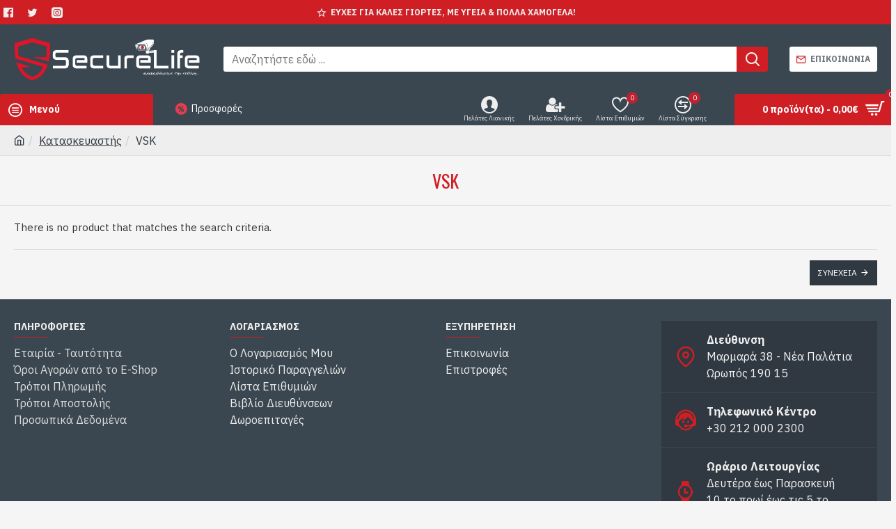

--- FILE ---
content_type: text/html; charset=utf-8
request_url: https://www.securelife.gr/vsk-1
body_size: 38377
content:
<!DOCTYPE html><html dir="ltr" lang="el" class="desktop mac chrome chrome131 webkit oc30 is-guest route-product-manufacturer-info manufacturer-468 store-0 skin-1 desktop-header-active mobile-sticky no-language layout-4" data-jb="24340784" data-jv="3.1.4" data-ov="3.0.2.0"><head typeof="og:website"><meta charset="UTF-8" /><meta name="viewport" content="width=device-width, initial-scale=1.0"><meta http-equiv="X-UA-Compatible" content="IE=edge"><title>VSK</title><base href="https://www.securelife.gr/" /><link rel="preconnect" href="https://fonts.googleapis.com/" crossorigin><link rel="preconnect" href="https://fonts.gstatic.com/" crossorigin><meta property="fb:app_id" content=""/><meta property="og:type" content="website"/><meta property="og:title" content="VSK"/><meta property="og:url" content="https://www.securelife.gr/vsk-1"/><meta property="og:image" content="https://www.securelife.gr/image/cache/placeholder-600x315w.webp"/><meta property="og:image:width" content="600"/><meta property="og:image:height" content="315"/><meta property="og:description" content="VSK"/><meta name="twitter:card" content="summary"/><meta name="twitter:title" content="VSK"/><meta name="twitter:image" content="https://www.securelife.gr/image/cache/placeholder-200x200h.webp"/><meta name="twitter:image:width" content="200"/><meta name="twitter:image:height" content="200"/><meta name="twitter:description" content="VSK"/> <script>window['Journal'] = {"isPopup":false,"isPhone":false,"isTablet":false,"isDesktop":true,"filterScrollTop":false,"filterUrlValuesSeparator":",","countdownDay":"\u0397\u03bc\u03ad\u03c1\u03b1","countdownHour":"\u038f\u03c1\u03b1","countdownMin":"\u039b\u03b5\u03c0\u03c4\u03ac","countdownSec":"\u0394\u03b5\u03cd\u03c4\u03b5\u03c1\u03b1","globalPageColumnLeftTabletStatus":false,"globalPageColumnRightTabletStatus":false,"scrollTop":true,"scrollToTop":false,"notificationHideAfter":"2000","quickviewPageStyleCloudZoomStatus":true,"quickviewPageStyleAdditionalImagesCarousel":false,"quickviewPageStyleAdditionalImagesCarouselStyleSpeed":"500","quickviewPageStyleAdditionalImagesCarouselStyleAutoPlay":false,"quickviewPageStyleAdditionalImagesCarouselStylePauseOnHover":true,"quickviewPageStyleAdditionalImagesCarouselStyleDelay":"3000","quickviewPageStyleAdditionalImagesCarouselStyleLoop":false,"quickviewPageStyleAdditionalImagesHeightAdjustment":"5","quickviewPageStyleProductStockUpdate":false,"quickviewPageStylePriceUpdate":false,"quickviewPageStyleOptionsSelect":"none","quickviewText":"\u0393\u03c1\u03ae\u03b3\u03bf\u03c1\u03b7 \u03b5\u03c0\u03b9\u03c3\u03ba\u03cc\u03c0\u03b7\u03c3\u03b7","mobileHeaderOn":"tablet","subcategoriesCarouselStyleSpeed":"500","subcategoriesCarouselStyleAutoPlay":false,"subcategoriesCarouselStylePauseOnHover":true,"subcategoriesCarouselStyleDelay":"3000","subcategoriesCarouselStyleLoop":false,"productPageStyleCloudZoomStatus":true,"productPageStyleCloudZoomPosition":"inner","productPageStyleAdditionalImagesCarousel":false,"productPageStyleAdditionalImagesCarouselStyleSpeed":"500","productPageStyleAdditionalImagesCarouselStyleAutoPlay":true,"productPageStyleAdditionalImagesCarouselStylePauseOnHover":true,"productPageStyleAdditionalImagesCarouselStyleDelay":"3000","productPageStyleAdditionalImagesCarouselStyleLoop":false,"productPageStyleAdditionalImagesHeightAdjustment":"5","productPageStyleProductStockUpdate":false,"productPageStylePriceUpdate":false,"productPageStyleOptionsSelect":"none","infiniteScrollStatus":true,"infiniteScrollOffset":"2","infiniteScrollLoadPrev":"\u03a6\u03cc\u03c1\u03c4\u03c9\u03c3\u03b7 \u03c0\u03c1\u03bf\u03b7\u03b3\u03bf\u03cd\u03bc\u03b5\u03bd\u03c9\u03bd \u03c0\u03c1\u03bf\u03ca\u03cc\u03bd\u03c4\u03c9\u03bd","infiniteScrollLoadNext":"\u03a6\u03cc\u03c1\u03c4\u03c9\u03c3\u03b7 \u03b5\u03c0\u03cc\u03bc\u03b5\u03bd\u03c9\u03bd \u03c0\u03c1\u03bf\u03ca\u03cc\u03bd\u03c4\u03c9\u03bd","infiniteScrollLoading":"\u03a6\u03cc\u03c1\u03c4\u03c9\u03c3\u03b7...","infiniteScrollNoneLeft":"\u03a6\u03c4\u03ac\u03c3\u03b1\u03c4\u03b5 \u03c3\u03c4\u03bf \u03c4\u03ad\u03bb\u03bf\u03c2 \u03c4\u03b7\u03c2 \u03bb\u03af\u03c3\u03c4\u03b1\u03c2.","checkoutUrl":"https:\/\/www.securelife.gr\/index.php?route=checkout\/checkout","headerHeight":"100","headerCompactHeight":"60","mobileMenuOn":"","searchStyleSearchAutoSuggestStatus":true,"searchStyleSearchAutoSuggestDescription":true,"headerMiniSearchDisplay":"default","stickyStatus":true,"stickyFullHomePadding":false,"stickyFullwidth":true,"stickyAt":"300","stickyHeight":"45","headerTopBarHeight":"35","topBarStatus":true,"headerType":"classic","headerMobileHeight":"60","headerMobileStickyStatus":true,"headerMobileTopBarVisibility":true,"headerMobileTopBarHeight":"45","notification":[{"m":284,"c":"402d5264"}],"headerNotice":[{"m":56,"c":"0fe63539"}],"columnsCount":0};</script> <script>if(window.NodeList&&!NodeList.prototype.forEach){NodeList.prototype.forEach=Array.prototype.forEach;}
(function(){if(Journal['isPhone']){return;}
var wrappers=['search','cart','cart-content','logo','language','currency'];var documentClassList=document.documentElement.classList;function extractClassList(){return['desktop','tablet','phone','desktop-header-active','mobile-header-active','mobile-menu-active'].filter(function(cls){return documentClassList.contains(cls);});}
function mqr(mqls,listener){Object.keys(mqls).forEach(function(k){mqls[k].addListener(listener);});listener();}
function mobileMenu(){console.warn('mobile menu!');var element=document.querySelector('#main-menu');var wrapper=document.querySelector('.mobile-main-menu-wrapper');if(element&&wrapper){wrapper.appendChild(element);}
var main_menu=document.querySelector('.main-menu');if(main_menu){main_menu.classList.add('accordion-menu');}
document.querySelectorAll('.main-menu .dropdown-toggle').forEach(function(element){element.classList.remove('dropdown-toggle');element.classList.add('collapse-toggle');element.removeAttribute('data-toggle');});document.querySelectorAll('.main-menu .dropdown-menu').forEach(function(element){element.classList.remove('dropdown-menu');element.classList.remove('j-dropdown');element.classList.add('collapse');});}
function desktopMenu(){console.warn('desktop menu!');var element=document.querySelector('#main-menu');var wrapper=document.querySelector('.desktop-main-menu-wrapper');if(element&&wrapper){wrapper.insertBefore(element,document.querySelector('#main-menu-2'));}
var main_menu=document.querySelector('.main-menu');if(main_menu){main_menu.classList.remove('accordion-menu');}
document.querySelectorAll('.main-menu .collapse-toggle').forEach(function(element){element.classList.add('dropdown-toggle');element.classList.remove('collapse-toggle');element.setAttribute('data-toggle','dropdown');});document.querySelectorAll('.main-menu .collapse').forEach(function(element){element.classList.add('dropdown-menu');element.classList.add('j-dropdown');element.classList.remove('collapse');});document.body.classList.remove('mobile-wrapper-open');}
function mobileHeader(){console.warn('mobile header!');Object.keys(wrappers).forEach(function(k){var element=document.querySelector('#'+wrappers[k]);var wrapper=document.querySelector('.mobile-'+wrappers[k]+'-wrapper');if(element&&wrapper){wrapper.appendChild(element);}
if(wrappers[k]==='cart-content'){if(element){element.classList.remove('j-dropdown');element.classList.remove('dropdown-menu');}}});var search=document.querySelector('#search');var cart=document.querySelector('#cart');if(search&&(Journal['searchStyle']==='full')){search.classList.remove('full-search');search.classList.add('mini-search');}
if(cart&&(Journal['cartStyle']==='full')){cart.classList.remove('full-cart');cart.classList.add('mini-cart')}}
function desktopHeader(){console.warn('desktop header!');Object.keys(wrappers).forEach(function(k){var element=document.querySelector('#'+wrappers[k]);var wrapper=document.querySelector('.desktop-'+wrappers[k]+'-wrapper');if(wrappers[k]==='cart-content'){if(element){element.classList.add('j-dropdown');element.classList.add('dropdown-menu');document.querySelector('#cart').appendChild(element);}}else{if(element&&wrapper){wrapper.appendChild(element);}}});var search=document.querySelector('#search');var cart=document.querySelector('#cart');if(search&&(Journal['searchStyle']==='full')){search.classList.remove('mini-search');search.classList.add('full-search');}
if(cart&&(Journal['cartStyle']==='full')){cart.classList.remove('mini-cart');cart.classList.add('full-cart');}
documentClassList.remove('mobile-cart-content-container-open');documentClassList.remove('mobile-main-menu-container-open');documentClassList.remove('mobile-overlay');}
function moveElements(classList){if(classList.includes('mobile-header-active')){mobileHeader();mobileMenu();}else if(classList.includes('mobile-menu-active')){desktopHeader();mobileMenu();}else{desktopHeader();desktopMenu();}}
var mqls={phone:window.matchMedia('(max-width: 768px)'),tablet:window.matchMedia('(max-width: 1024px)'),menu:window.matchMedia('(max-width: '+Journal['mobileMenuOn']+'px)')};mqr(mqls,function(){var oldClassList=extractClassList();if(Journal['isDesktop']){if(mqls.phone.matches){documentClassList.remove('desktop');documentClassList.remove('tablet');documentClassList.add('mobile');documentClassList.add('phone');}else if(mqls.tablet.matches){documentClassList.remove('desktop');documentClassList.remove('phone');documentClassList.add('mobile');documentClassList.add('tablet');}else{documentClassList.remove('mobile');documentClassList.remove('phone');documentClassList.remove('tablet');documentClassList.add('desktop');}
if(documentClassList.contains('phone')||(documentClassList.contains('tablet')&&Journal['mobileHeaderOn']==='tablet')){documentClassList.remove('desktop-header-active');documentClassList.add('mobile-header-active');}else{documentClassList.remove('mobile-header-active');documentClassList.add('desktop-header-active');}}
if(documentClassList.contains('desktop-header-active')&&mqls.menu.matches){documentClassList.add('mobile-menu-active');}else{documentClassList.remove('mobile-menu-active');}
var newClassList=extractClassList();if(oldClassList.join(' ')!==newClassList.join(' ')){if(documentClassList.contains('safari')&&!documentClassList.contains('ipad')&&navigator.maxTouchPoints&&navigator.maxTouchPoints>2){window.fetch('index.php?route=journal3/journal3/device_detect',{method:'POST',body:'device=ipad',headers:{'Content-Type':'application/x-www-form-urlencoded'}}).then(function(data){return data.json();}).then(function(data){if(data.response.reload){window.location.reload();}});}
if(document.readyState==='loading'){document.addEventListener('DOMContentLoaded',function(){moveElements(newClassList);});}else{moveElements(newClassList);}}});})();(function(){var cookies={};var style=document.createElement('style');var documentClassList=document.documentElement.classList;document.head.appendChild(style);document.cookie.split('; ').forEach(function(c){var cc=c.split('=');cookies[cc[0]]=cc[1];});if(Journal['popup']){for(var i in Journal['popup']){if(!cookies['p-'+Journal['popup'][i]['c']]){documentClassList.add('popup-open');documentClassList.add('popup-center');break;}}}
if(Journal['notification']){for(var i in Journal['notification']){if(cookies['n-'+Journal['notification'][i]['c']]){style.sheet.insertRule('.module-notification-'+Journal['notification'][i]['m']+'{ display:none }');}}}
if(Journal['headerNotice']){for(var i in Journal['headerNotice']){if(cookies['hn-'+Journal['headerNotice'][i]['c']]){style.sheet.insertRule('.module-header_notice-'+Journal['headerNotice'][i]['m']+'{ display:none }');}}}
if(Journal['layoutNotice']){for(var i in Journal['layoutNotice']){if(cookies['ln-'+Journal['layoutNotice'][i]['c']]){style.sheet.insertRule('.module-layout_notice-'+Journal['layoutNotice'][i]['m']+'{ display:none }');}}}})();</script> <script>WebFontConfig = { google: { families: ["IBM+Plex+Sans:400,700:latin-ext","Oswald:400:latin-ext&display=block"] } };</script> <link href="catalog/view/theme/journal3/assets/ba000301992e0d95a49a15a388a74f65.css?v=24340784" type="text/css" rel="stylesheet" media="all" /><link href="https://www.securelife.gr/vsk-1" rel="canonical" /><link href="https://www.securelife.gr/image/catalog/securelife/logo/favicon.png" rel="icon" /><style>.blog-post .post-details .post-stats{white-space:nowrap;overflow-x:auto;overflow-y:hidden;margin-top:20px;margin-bottom:20px;padding:8px;padding-right:0px;padding-left:0px;border-width:0;border-top-width:1px;border-bottom-width:1px;border-style:solid;border-color:rgba(221, 221, 221, 1)}.blog-post .post-details .post-stats .p-category{flex-wrap:nowrap;display:inline-flex}.mobile .blog-post .post-details .post-stats{overflow-x:scroll}.blog-post .post-details .post-stats::-webkit-scrollbar{-webkit-appearance:none;height:1px;height:2px;width:2px}.blog-post .post-details .post-stats::-webkit-scrollbar-track{background-color:white;background-color:rgba(238, 238, 238, 1)}.blog-post .post-details .post-stats::-webkit-scrollbar-thumb{background-color:#999;background-color:rgba(207, 31, 37, 1)}.blog-post .post-details .post-stats .p-posted{display:inline-flex}.blog-post .post-details .post-stats .p-author{display:inline-flex}.blog-post .post-details .post-stats .p-date{display:inline-flex}.p-date-image{color:rgba(255, 255, 255, 1);font-weight:700;background:rgba(207, 31, 37, 1);margin:5px}.p-date-image
i{color:rgba(238, 238, 238, 1)}.blog-post .post-details .post-stats .p-comment{display:inline-flex}.blog-post .post-details .post-stats .p-view{display:inline-flex}.post-content>p{margin-bottom:10px}.post-content{font-family:'IBM Plex Sans';font-weight:400;font-size:16px;line-height:1.5;-webkit-font-smoothing:antialiased;column-count:initial;column-gap:50px;column-rule-color:rgba(221, 221, 221, 1);column-rule-width:1px;column-rule-style:solid}.post-content
a{color:rgba(39, 124, 217, 1);display:inline-block}.post-content a:hover{color:rgba(207, 31, 37, 1)}.post-content
p{font-size:15px;margin-bottom:15px}.post-content
h1{margin-bottom:20px}.post-content
h2{font-size:32px;margin-bottom:15px}.post-content
h3{margin-bottom:15px}.post-content
h4{font-weight:700;text-transform:uppercase;margin-bottom:15px}.post-content
h5{font-size:17px;font-weight:400;margin-bottom:15px}.post-content
h6{color:rgba(255, 255, 255, 1);text-transform:uppercase;background:rgba(207, 31, 37, 1);padding:6px;padding-right:10px;padding-left:10px;margin-bottom:15px;display:inline-block}.post-content
blockquote{font-size:17px;color:rgba(109, 118, 125, 1);font-style:italic;padding:15px;padding-top:10px;padding-bottom:10px;margin-top:15px;margin-bottom:15px;border-radius:3px;float:none;display:block}.post-content blockquote::before{margin-left:auto;margin-right:auto;float:left;content:'\e98f' !important;font-family:icomoon !important;color:rgba(207, 31, 37, 1);margin-right:10px}.post-content
hr{margin-top:20px;margin-bottom:20px;overflow:visible}.post-content hr::before{content:'\e993' !important;font-family:icomoon !important;font-size:20px;width:40px;height:40px;border-radius:50%}.post-content .drop-cap{font-family:Georgia,serif !important;font-weight:400 !important;font-size:60px !important;font-family:Georgia,serif;font-weight:700;margin-right:5px}.post-content .amp::before{content:'\e901' !important;font-family:icomoon !important;font-size:25px;top:5px}.post-content .video-responsive{margin-bottom:15px}.post-image{display:block;text-align:left;float:none}.blog-post
.tags{justify-content:center}.post-comments{margin-top:20px}.post-comment{margin-bottom:30px;padding-bottom:15px;border-width:0;border-bottom-width:1px;border-style:solid;border-color:rgba(221,221,221,1)}.post-reply{margin-top:15px;margin-left:60px;padding-top:20px;border-width:0;border-top-width:1px;border-style:solid;border-color:rgba(221,221,221,1)}.user-avatar{display:block;margin-right:15px;border-radius:50%}.module-blog_comments .side-image{display:block}.post-comment .user-name{font-size:18px;font-weight:700}.post-comment .user-data
div{font-size:12px}.post-comment .user-site::before{left:-1px}.post-comment .user-data .user-date{display:inline-flex}.post-comment .user-data .user-time{display:inline-flex}.comment-form .form-group:not(.required){display:flex}.user-data .user-site{display:inline-flex}.main-posts.post-grid .post-layout.swiper-slide{margin-right:0px;width:calc((100% - 0 * 0px) / 1 - 0.01px)}.main-posts.post-grid .post-layout:not(.swiper-slide){padding:0px;width:calc(100% / 1 - 0.01px)}.one-column #content .main-posts.post-grid .post-layout.swiper-slide{margin-right:20px;width:calc((100% - 2 * 20px) / 3 - 0.01px)}.one-column #content .main-posts.post-grid .post-layout:not(.swiper-slide){padding:10px;width:calc(100% / 3 - 0.01px)}.two-column #content .main-posts.post-grid .post-layout.swiper-slide{margin-right:0px;width:calc((100% - 0 * 0px) / 1 - 0.01px)}.two-column #content .main-posts.post-grid .post-layout:not(.swiper-slide){padding:0px;width:calc(100% / 1 - 0.01px)}.side-column .main-posts.post-grid .post-layout.swiper-slide{margin-right:0px;width:calc((100% - 0 * 0px) / 1 - 0.01px)}.side-column .main-posts.post-grid .post-layout:not(.swiper-slide){padding:0px;width:calc(100% / 1 - 0.01px)}.main-posts.post-grid{margin:-10px}.post-grid .post-thumb .image
img{filter:grayscale(1)}.post-grid .post-thumb:hover .image
img{filter:grayscale(0);transform:scale(1.15)}.post-grid .post-thumb
.caption{position:relative;bottom:auto;width:auto}.post-grid .post-thumb
.name{display:flex;width:auto;margin-left:auto;margin-right:auto;justify-content:center;margin-left:auto;margin-right:auto;margin-top:10px;margin-bottom:10px}.post-grid .post-thumb .name
a{white-space:nowrap;overflow:hidden;text-overflow:ellipsis;font-size:16px;color:rgba(48, 56, 65, 1);font-weight:700}.desktop .post-grid .post-thumb .name a:hover{color:rgba(207, 31, 37, 1)}.post-grid .post-thumb
.description{display:block;text-align:center;margin-bottom:10px}.post-grid .post-thumb .button-group{display:flex;justify-content:center;margin-bottom:10px}.post-grid .post-thumb .btn-read-more::before{display:none}.post-grid .post-thumb .btn-read-more::after{display:none;content:'\e5c8' !important;font-family:icomoon !important}.post-grid .post-thumb .btn-read-more .btn-text{display:inline-block;padding:0}.post-grid .post-thumb .post-stats{display:flex;color:rgba(238, 238, 238, 1);justify-content:center;position:absolute;transform:translateY(-100%);width:100%;background:rgba(0, 0, 0, 0.65);padding:7px}.post-grid .post-thumb .post-stats .p-author{display:flex}.post-grid .post-thumb .p-date{display:flex}.post-grid .post-thumb .post-stats .p-comment{display:flex}.post-grid .post-thumb .post-stats .p-view{display:flex}.post-list .post-layout:not(.swiper-slide){margin-bottom:40px}.post-list .post-thumb
.caption{flex-basis:200px;padding:15px}.post-list .post-thumb:hover .image
img{transform:scale(1.15)}.post-list .post-thumb
.name{display:flex;width:auto;margin-left:auto;margin-right:auto;justify-content:flex-start;margin-left:0;margin-right:auto}.post-list .post-thumb .name
a{white-space:normal;overflow:visible;text-overflow:initial;font-size:18px;color:rgba(48, 56, 65, 1);font-weight:700}.desktop .post-list .post-thumb .name a:hover{color:rgba(207, 31, 37, 1)}.post-list .post-thumb
.description{display:block;color:rgba(109, 118, 125, 1);padding-top:5px;padding-bottom:5px}.post-list .post-thumb .button-group{display:flex;justify-content:flex-start}.post-list .post-thumb .btn-read-more::before{display:inline-block}.post-list .post-thumb .btn-read-more .btn-text{display:inline-block;padding:0
.4em}.post-list .post-thumb .btn-read-more::after{content:'\e5c8' !important;font-family:icomoon !important}.post-list .post-thumb .post-stats{display:flex;justify-content:flex-start;padding-bottom:5px;margin:-15px;margin-bottom:5px;margin-left:0px}.post-list .post-thumb .post-stats .p-author{display:block}.post-list .post-thumb .p-date{display:flex}.post-list .post-thumb .post-stats .p-comment{display:block}.post-list .post-thumb .post-stats .p-view{display:flex}.blog-feed
span{display:block;color:rgba(235, 102, 38, 1) !important}.blog-feed{display:inline-flex;margin-right:30px}.blog-feed::before{content:'\f143' !important;font-family:icomoon !important;font-size:14px;color:rgba(235, 102, 38, 1)}.desktop .blog-feed:hover
span{color:rgba(39, 124, 217, 1) !important}.countdown{color:rgba(48, 56, 65, 1);background:rgba(255, 255, 255, 1);border-radius:3px;width:90%}.countdown div
span{color:rgba(109,118,125,1)}.countdown>div{border-style:solid;border-color:rgba(245, 245, 245, 1)}.boxed-layout .site-wrapper{overflow:hidden}.boxed-layout
.header{padding:0
20px}.boxed-layout
.breadcrumb{padding-left:20px;padding-right:20px}.wrapper, .mega-menu-content, .site-wrapper > .container, .grid-cols,.desktop-header-active .is-sticky .header .desktop-main-menu-wrapper,.desktop-header-active .is-sticky .sticky-fullwidth-bg,.boxed-layout .site-wrapper, .breadcrumb, .title-wrapper, .page-title > span,.desktop-header-active .header .top-bar,.desktop-header-active .header .mid-bar,.desktop-main-menu-wrapper{max-width:1400px}.desktop-main-menu-wrapper .main-menu>.j-menu>.first-dropdown::before{transform:translateX(calc(0px - (100vw - 1400px) / 2))}html[dir='rtl'] .desktop-main-menu-wrapper .main-menu>.j-menu>.first-dropdown::before{transform:none;right:calc(0px - (100vw - 1400px) / 2)}.desktop-main-menu-wrapper .main-menu>.j-menu>.first-dropdown.mega-custom::before{transform:translateX(calc(0px - (200vw - 1400px) / 2))}html[dir='rtl'] .desktop-main-menu-wrapper .main-menu>.j-menu>.first-dropdown.mega-custom::before{transform:none;right:calc(0px - (200vw - 1400px) / 2)}body{background:rgba(245, 245, 245, 1);font-family:'IBM Plex Sans';font-weight:400;font-size:16px;line-height:1.5;-webkit-font-smoothing:antialiased}#content{padding-top:20px;padding-bottom:20px}.column-left
#content{padding-left:20px}.column-right
#content{padding-right:20px}.side-column{max-width:240px;padding:20px;padding-left:0px}.one-column
#content{max-width:calc(100% - 240px)}.two-column
#content{max-width:calc(100% - 240px * 2)}#column-left{border-width:0;border-right-width:1px;border-style:solid;border-color:rgba(221,221,221,1)}#column-right{border-width:0;border-left-width:1px;border-style:solid;border-color:rgba(221,221,221,1);padding:20px;padding-right:0px}.page-title{display:block}.dropdown.drop-menu>.j-dropdown{left:0;right:auto;transform:translate3d(0,-10px,0)}.dropdown.drop-menu.animating>.j-dropdown{left:0;right:auto;transform:none}.dropdown.drop-menu>.j-dropdown::before{left:10px;right:auto;transform:translateX(0)}.dropdown.dropdown .j-menu .dropdown>a>.count-badge{margin-right:0}.dropdown.dropdown .j-menu .dropdown>a>.count-badge+.open-menu+.menu-label{margin-left:7px}.dropdown.dropdown .j-menu .dropdown>a::after{display:block}.dropdown.dropdown .j-menu>li>a{font-size:14px;color:rgba(109, 118, 125, 1);font-weight:400;background:rgba(255, 255, 255, 1);padding:10px}.desktop .dropdown.dropdown .j-menu > li:hover > a, .dropdown.dropdown .j-menu>li.active>a{color:rgba(48, 56, 65, 1);background:rgba(245, 245, 245, 1)}.dropdown.dropdown .j-menu .links-text{white-space:nowrap;overflow:hidden;text-overflow:ellipsis}.dropdown.dropdown .j-menu>li>a::before{margin-right:7px;min-width:20px;font-size:18px}.dropdown.dropdown .j-menu a .count-badge{display:inline-flex;position:relative}.dropdown.dropdown:not(.mega-menu) .j-dropdown{min-width:200px}.dropdown.dropdown:not(.mega-menu) .j-menu{box-shadow:0 0 85px -10px rgba(0, 0, 0, 0.2)}.dropdown.dropdown .j-dropdown::before{display:block;border-bottom-color:rgba(255,255,255,1);margin-top:-10px}legend{font-family:'IBM Plex Sans';font-weight:700;font-size:14px;color:rgba(48,56,65,1);text-transform:uppercase;border-width:0px;padding:0px;margin:0px;margin-bottom:10px;white-space:normal;overflow:visible;text-overflow:initial;text-align:left}legend::after{content:'';display:block;position:relative;margin-top:8px;left:initial;right:initial;margin-left:0;margin-right:auto;transform:none}legend.page-title>span::after{content:'';display:block;position:relative;margin-top:8px;left:initial;right:initial;margin-left:0;margin-right:auto;transform:none}legend::after,legend.page-title>span::after{width:50px;height:1px;background:rgba(207,31,37,1)}.title{font-family:'IBM Plex Sans';font-weight:700;font-size:14px;color:rgba(48,56,65,1);text-transform:uppercase;border-width:0px;padding:0px;margin:0px;margin-bottom:10px;white-space:normal;overflow:visible;text-overflow:initial;text-align:left}.title::after{content:'';display:block;position:relative;margin-top:8px;left:initial;right:initial;margin-left:0;margin-right:auto;transform:none}.title.page-title>span::after{content:'';display:block;position:relative;margin-top:8px;left:initial;right:initial;margin-left:0;margin-right:auto;transform:none}.title::after,.title.page-title>span::after{width:50px;height:1px;background:rgba(207, 31, 37, 1)}html:not(.popup) .page-title{font-family:'Oswald';font-weight:400;font-size:26px;color:rgba(207, 31, 37, 1);text-align:left;text-transform:uppercase;border-width:0;border-bottom-width:1px;border-style:solid;border-color:rgba(221, 221, 221, 1);border-radius:0px;padding:20px;margin:0px;white-space:normal;overflow:visible;text-overflow:initial;text-align:center}html:not(.popup) .page-title::after{display:none;margin-top:8px;left:50%;right:initial;transform:translate3d(-50%,0,0)}html:not(.popup) .page-title.page-title>span::after{display:none;margin-top:8px;left:50%;right:initial;transform:translate3d(-50%,0,0)}html:not(.popup) .page-title::after, html:not(.popup) .page-title.page-title>span::after{width:50px;height:2px;background:rgba(207,31,37,1)}.title.module-title{font-family:'IBM Plex Sans';font-weight:700;font-size:14px;color:rgba(48,56,65,1);text-transform:uppercase;border-width:0px;padding:0px;margin:0px;margin-bottom:10px;white-space:normal;overflow:visible;text-overflow:initial;text-align:left}.title.module-title::after{content:'';display:block;position:relative;margin-top:8px;left:initial;right:initial;margin-left:0;margin-right:auto;transform:none}.title.module-title.page-title>span::after{content:'';display:block;position:relative;margin-top:8px;left:initial;right:initial;margin-left:0;margin-right:auto;transform:none}.title.module-title::after,.title.module-title.page-title>span::after{width:50px;height:1px;background:rgba(207,31,37,1)}.btn,.btn:visited{font-size:12px;color:rgba(255,255,255,1);text-transform:uppercase}.btn:hover{color:rgba(255, 255, 255, 1) !important;background:rgba(39, 124, 217, 1) !important}.btn:active,.btn:hover:active,.btn:focus:active{color:rgba(255, 255, 255, 1) !important;background:rgba(34, 184, 155, 1) !important}.btn:focus{color:rgba(255, 255, 255, 1) !important;box-shadow:inset 0 0 20px rgba(0,0,0,0.25)}.btn{background:rgba(48,56,65,1);padding:12px}.btn.btn.disabled::after{font-size:20px}.btn-secondary.btn{background:rgba(254,225,91,1)}.btn-secondary.btn:hover{background:rgba(196, 202, 253, 1) !important}.btn-secondary.btn.btn.disabled::after{font-size:20px}.btn-success.btn{background:rgba(48, 56, 65, 1);background-image:linear-gradient( to top, rgba(0,0,0,.6) 0%, transparent 90% )}.btn-success.btn:hover{background:rgba(58, 71, 80, 1) !important;background:linear-gradient(to bottom left, #3a4750 0%, #f00 100%);!important}.btn-success.btn:active,.btn-success.btn:hover:active,.btn-success.btn:focus:active{background:linear-gradient(to bottom left, #3a4750 0%, #f00 100%);!important}.btn-success.btn.btn.disabled::after{font-size:20px}.btn-danger.btn{background:rgba(207,31,37,1)}.btn-danger.btn:hover{background:rgba(53, 66, 174, 1) !important}.btn-danger.btn.btn.disabled::after{font-size:20px}.btn-warning.btn{background:rgba(254,225,91,1)}.btn-warning.btn:hover{background:rgba(196, 202, 253, 1) !important}.btn-warning.btn.btn.disabled::after{font-size:20px}.btn-info.btn{background:rgba(109,118,125,1);border-width:0px}.btn-info.btn:hover{background:rgba(48, 56, 65, 1) !important}.btn-info.btn.btn.disabled::after{font-size:20px}.btn-light.btn,.btn-light.btn:visited{color:rgba(109,118,125,1)}.btn-light.btn:hover{color:rgba(48, 56, 65, 1) !important;background:rgba(196, 202, 253, 1) !important}.btn-light.btn{background:rgba(238,238,238,1)}.btn-light.btn.btn.disabled::after{font-size:20px}.btn-dark.btn{background:rgba(48,56,65,1)}.btn-dark.btn:hover{background:rgba(53, 66, 174, 1) !important}.btn-dark.btn.btn.disabled::after{font-size:20px}.buttons{margin-top:20px;padding-top:15px;border-width:0;border-top-width:1px;border-style:solid;border-color:rgba(221, 221, 221, 1);font-size:12px}.buttons .pull-left .btn, .buttons .pull-left .btn:visited{font-size:12px;color:rgba(255, 255, 255, 1);text-transform:uppercase}.buttons .pull-left .btn:hover{color:rgba(255, 255, 255, 1) !important;background:rgba(39, 124, 217, 1) !important}.buttons .pull-left .btn:active, .buttons .pull-left .btn:hover:active, .buttons .pull-left .btn:focus:active{color:rgba(255, 255, 255, 1) !important;background:rgba(34, 184, 155, 1) !important}.buttons .pull-left .btn:focus{color:rgba(255, 255, 255, 1) !important;box-shadow:inset 0 0 20px rgba(0, 0, 0, 0.25)}.buttons .pull-left
.btn{background:rgba(48, 56, 65, 1);padding:12px}.buttons .pull-left .btn.btn.disabled::after{font-size:20px}.buttons .pull-right .btn::after{content:'\e5c8' !important;font-family:icomoon !important;margin-left:5px}.buttons .pull-left .btn::before{content:'\e5c4' !important;font-family:icomoon !important;margin-right:5px}.buttons>div{flex:0 0 auto;width:auto;flex-basis:0}.buttons > div
.btn{width:auto}.buttons .pull-left{margin-right:auto}.buttons .pull-right:only-child{flex:0 0 auto;width:auto;margin:0
0 0 auto}.buttons .pull-right:only-child
.btn{width:auto}.buttons input+.btn{margin-top:5px}.tags{margin-top:15px;justify-content:flex-start;font-size:13px;font-weight:700;text-transform:uppercase}.tags a,.tags-title{margin-right:8px;margin-bottom:8px}.tags
b{display:none}.tags
a{padding-right:8px;padding-left:8px;font-size:12px;color:rgba(238,238,238,1);font-weight:400;text-transform:none;background:rgba(58,71,80,1)}.alert.alert-success{color:rgba(255,255,255,1);background:rgba(188,29,34,1)}.alert.alert-info{color:rgba(48, 56, 65, 1)}.alert-info.alert-dismissible
.close{color:rgba(196,202,253,1)}.alert.alert-warning{color:rgba(48,56,65,1);background:rgba(254,225,91,1)}.alert.alert-danger{color:rgba(255,255,255,1);background:rgba(207,31,37,1)}.breadcrumb{display:block !important;text-align:left;padding:10px;padding-left:0px;white-space:normal;-webkit-overflow-scrolling:touch}.breadcrumb::before{background:rgba(238, 238, 238, 1);border-width:0;border-bottom-width:1px;border-style:solid;border-color:rgba(221, 221, 221, 1)}.breadcrumb li:first-of-type a i::before{content:'\eb69' !important;font-family:icomoon !important}.breadcrumb
a{color:rgba(48, 56, 65, 1);text-decoration:underline}.mobile
.breadcrumb{overflow-x:visible}.breadcrumb::-webkit-scrollbar{-webkit-appearance:initial;height:1px;height:1px;width:1px}.breadcrumb::-webkit-scrollbar-track{background-color:white}.breadcrumb::-webkit-scrollbar-thumb{background-color:#999}.panel-group .panel-heading a::before{content:'\e5c8' !important;font-family:icomoon !important;order:10}.desktop .panel-group .panel-heading:hover a::before{color:rgba(207, 31, 37, 1)}.panel-group .panel-active .panel-heading a::before{content:'\e5db' !important;font-family:icomoon !important;color:rgba(207, 31, 37, 1);top:-1px}.panel-group .panel-heading
a{justify-content:space-between;font-size:13px;font-weight:700;text-transform:uppercase;padding:0px;padding-top:15px;padding-bottom:15px}.panel-group .panel-heading{border-width:0;border-top-width:1px;border-style:solid;border-color:rgba(221, 221, 221, 1)}.panel-group .panel-body{padding-bottom:10px}body
a{color:rgba(39, 124, 217, 1);display:inline-block}body a:hover{color:rgba(207, 31, 37, 1)}body
p{font-size:15px;margin-bottom:15px}body
h1{margin-bottom:20px}body
h2{font-size:32px;margin-bottom:15px}body
h3{margin-bottom:15px}body
h4{font-weight:700;text-transform:uppercase;margin-bottom:15px}body
h5{font-size:17px;font-weight:400;margin-bottom:15px}body
h6{color:rgba(255, 255, 255, 1);text-transform:uppercase;background:rgba(207, 31, 37, 1);padding:6px;padding-right:10px;padding-left:10px;margin-bottom:15px;display:inline-block}body
blockquote{font-size:17px;color:rgba(109, 118, 125, 1);font-style:italic;padding:15px;padding-top:10px;padding-bottom:10px;margin-top:15px;margin-bottom:15px;border-radius:3px;float:none;display:block}body blockquote::before{margin-left:auto;margin-right:auto;float:left;content:'\e98f' !important;font-family:icomoon !important;color:rgba(207, 31, 37, 1);margin-right:10px}body
hr{margin-top:20px;margin-bottom:20px;overflow:visible}body hr::before{content:'\e993' !important;font-family:icomoon !important;font-size:20px;width:40px;height:40px;border-radius:50%}body .drop-cap{font-family:Georgia,serif !important;font-weight:400 !important;font-size:60px !important;font-family:Georgia,serif;font-weight:700;margin-right:5px}body .amp::before{content:'\e901' !important;font-family:icomoon !important;font-size:25px;top:5px}body .video-responsive{margin-bottom:15px}.count-badge{color:rgba(255, 255, 255, 1);background:rgba(188, 34, 50, 1);border-radius:10px}.product-label
b{color:rgba(255, 255, 255, 1);font-weight:700;text-transform:uppercase;background:rgba(207, 31, 37, 1);padding:5px}.product-label.product-label-default
b{min-width:60px}.tooltip-inner{font-size:12px;color:rgba(238, 238, 238, 1);background:rgba(48, 56, 65, 1);border-radius:2px;box-shadow:0 -15px 100px -10px rgba(0, 0, 0, 0.1)}.tooltip.top .tooltip-arrow{border-top-color:rgba(48, 56, 65, 1)}.tooltip.right .tooltip-arrow{border-right-color:rgba(48, 56, 65, 1)}.tooltip.bottom .tooltip-arrow{border-bottom-color:rgba(48, 56, 65, 1)}.tooltip.left .tooltip-arrow{border-left-color:rgba(48, 56, 65, 1)}table tbody tr:hover
td{background:rgba(255, 255, 255, 1)}table tbody
td{border-width:0 !important;border-top-width:1px !important;border-style:solid !important;border-color:rgba(221, 221, 221, 1) !important}table{border-width:1px !important;border-style:solid !important;border-color:rgba(221, 221, 221, 1) !important}table thead
td{font-size:12px;font-weight:700;text-transform:uppercase;background:rgba(238, 238, 238, 1)}table tfoot
td{background:rgba(238, 238, 238, 1)}table tfoot td, table tfoot
th{border-style:solid !important;border-color:rgba(221, 221, 221, 1) !important}.table-responsive{border-width:1px;border-style:solid;border-color:rgba(221,221,221,1);-webkit-overflow-scrolling:touch}.table-responsive::-webkit-scrollbar{height:5px;width:5px}.form-group .control-label{max-width:150px;padding-top:7px;padding-bottom:5px;justify-content:flex-start}.required .control-label::after, .required .control-label+div::before,.text-danger{font-size:17px}.form-group{margin-bottom:8px}.required .control-label::after, .required .control-label+div::before{margin-top:3px}input.form-control{background:rgba(255, 255, 255, 1) !important;border-width:1px !important;border-style:solid !important;border-color:rgba(221, 221, 221, 1) !important;border-radius:2px !important;max-width:500px;height:38px}input.form-control:hover{border-color:rgba(196, 202, 253, 1) !important}input.form-control:focus,input.form-control:active{border-color:rgba(196, 202, 253, 1) !important}input.form-control:focus{box-shadow:inset 0 0 5px rgba(0,0,0,0.1)}textarea.form-control{background:rgba(255, 255, 255, 1) !important;border-width:1px !important;border-style:solid !important;border-color:rgba(221, 221, 221, 1) !important;border-radius:2px !important}textarea.form-control:hover{border-color:rgba(196, 202, 253, 1) !important}textarea.form-control:focus,textarea.form-control:active{border-color:rgba(196, 202, 253, 1) !important}textarea.form-control:focus{box-shadow:inset 0 0 5px rgba(0,0,0,0.1)}select.form-control{background:rgba(255, 255, 255, 1) !important;border-width:1px !important;border-style:solid !important;border-color:rgba(221, 221, 221, 1) !important;border-radius:2px !important;max-width:500px}select.form-control:hover{border-color:rgba(196, 202, 253, 1) !important}select.form-control:focus,select.form-control:active{border-color:rgba(196, 202, 253, 1) !important}select.form-control:focus{box-shadow:inset 0 0 5px rgba(0,0,0,0.1)}.radio{width:100%}.checkbox{width:100%}.input-group .input-group-btn
.btn{min-width:35px;min-height:35px}.product-option-file .btn i::before{content:'\ebd8' !important;font-family:icomoon !important}.stepper input.form-control{border-width:0px !important}.stepper{width:50px;height:35px;border-style:solid;border-color:rgba(48, 56, 65, 1)}.stepper span
i{color:rgba(255, 255, 255, 1);background-color:rgba(109, 118, 125, 1)}.stepper span i:hover{background-color:rgba(53,66,174,1)}.pagination-results{font-size:13px;color:rgba(48, 56, 65, 1);letter-spacing:1px;margin-top:20px;justify-content:flex-start}.pagination-results .text-right{display:block}.pagination>li>a{color:rgba(48,56,65,1)}.pagination>li>a:hover{color:rgba(207,31,37,1)}.pagination>li.active>span,.pagination>li.active>span:hover,.pagination>li>a:focus{color:rgba(207,31,37,1)}.pagination>li>a,.pagination>li>span{padding:5px;padding-right:6px;padding-left:6px}.pagination>li{border-radius:2px}.pagination > li:first-child a::before, .pagination > li:last-child a::before{content:'\e5c4' !important;font-family:icomoon !important}.pagination > li .prev::before, .pagination > li .next::before{content:'\e5c4' !important;font-family:icomoon !important}.pagination>li:not(:first-of-type){margin-left:5px}.rating .fa-stack{font-size:13px;width:1.2em}.rating .fa-star, .rating .fa-star+.fa-star-o{color:rgba(254, 225, 91, 1)}.rating .fa-star-o:only-child{color:rgba(109,118,125,1)}.rating-stars{border-top-left-radius:3px;border-top-right-radius:3px}.popup-inner-body{max-height:calc(100vh - 50px * 2)}.popup-container{max-width:calc(100% - 20px * 2)}.popup-bg{background:rgba(0,0,0,0.75)}.popup-body,.popup{background:rgba(255, 255, 255, 1)}.popup-content, .popup .site-wrapper{padding:20px}.popup-body{border-radius:3px;box-shadow:0 5px 60px -10px rgba(0, 0, 0, 0.3)}.popup-container .popup-close::before{content:'\e5cd' !important;font-family:icomoon !important}.popup-close{width:30px;height:30px;margin-right:8px;margin-top:40px}.popup-container .btn.popup-close{border-radius:50% !important}.popup-container>.btn{background:rgba(39,124,217,1)}.popup-container>.btn:hover{background:rgba(53, 66, 174, 1) !important}.popup-container>.btn.btn.disabled::after{font-size:20px}.scroll-top i::before{content:'\e5d8' !important;font-family:icomoon !important;font-size:20px;color:rgba(255, 255, 255, 1);background:rgba(207, 31, 37, 1);padding:10px}.scroll-top:hover i::before{background:rgba(188,29,34,1)}.scroll-top{left:auto;right:10px;transform:translateX(0);;margin-left:10px;margin-right:10px;margin-bottom:10px}.journal-loading > i::before, .ias-spinner > i::before, .lg-outer .lg-item::after,.btn.disabled::after{content:'\e92f' !important;font-family:icomoon !important;font-size:30px;color:rgba(207, 31, 37, 1)}.journal-loading > .fa-spin, .lg-outer .lg-item::after,.btn.disabled::after{animation:fa-spin infinite linear;;animation-duration:2000ms}.btn-cart::before,.fa-shopping-cart::before{content:'\ea9b' !important;font-family:icomoon !important;left:-1px}.btn-wishlist::before{content:'\f08a' !important;font-family:icomoon !important}.btn-compare::before,.compare-btn::before{content:'\eab6' !important;font-family:icomoon !important}.fa-refresh::before{content:'\eacd' !important;font-family:icomoon !important}.fa-times-circle::before,.fa-times::before,.reset-filter::before,.notification-close::before,.popup-close::before,.hn-close::before{content:'\e981' !important;font-family:icomoon !important}.p-author::before{content:'\e7fd' !important;font-family:icomoon !important;margin-right:5px}.p-date::before{content:'\f133' !important;font-family:icomoon !important;margin-right:5px}.p-time::before{content:'\eb29' !important;font-family:icomoon !important;margin-right:5px}.p-comment::before{content:'\f27a' !important;font-family:icomoon !important;margin-right:5px}.p-view::before{content:'\f06e' !important;font-family:icomoon !important;margin-right:5px}.p-category::before{content:'\f022' !important;font-family:icomoon !important;margin-right:5px}.user-site::before{content:'\e321' !important;font-family:icomoon !important;left:-1px;margin-right:5px}.desktop ::-webkit-scrollbar{width:12px}.desktop ::-webkit-scrollbar-track{background:rgba(238, 238, 238, 1)}.desktop ::-webkit-scrollbar-thumb{background:rgba(109,118,125,1);border-width:4px;border-style:solid;border-color:rgba(238,238,238,1);border-radius:10px}.expand-content{max-height:70px}.block-expand.btn,.block-expand.btn:visited{text-transform:none}.block-expand.btn{padding:2px;padding-right:7px;padding-left:7px;min-width:20px;min-height:20px}.desktop .block-expand.btn:hover{box-shadow:0 5px 30px -5px rgba(0,0,0,0.25)}.block-expand.btn:active,.block-expand.btn:hover:active,.block-expand.btn:focus:active{box-shadow:inset 0 0 20px rgba(0,0,0,0.25)}.block-expand.btn:focus{box-shadow:inset 0 0 20px rgba(0,0,0,0.25)}.block-expand.btn.btn.disabled::after{font-size:20px}.block-expand::after{content:'Show More'}.block-expanded .block-expand::after{content:'Show Less'}.block-expand::before{content:'\e5db' !important;font-family:icomoon !important;margin-right:5px}.block-expanded .block-expand::before{content:'\e5d8' !important;font-family:icomoon !important;margin-right:5px}.block-expand-overlay{background:linear-gradient(to bottom, transparent, rgba(245, 245, 245, 1))}.safari .block-expand-overlay{background:linear-gradient(to bottom, rgba(255,255,255,0), rgba(245, 245, 245, 1))}.iphone .block-expand-overlay{background:linear-gradient(to bottom, rgba(255,255,255,0), rgba(245, 245, 245, 1))}.ipad .block-expand-overlay{background:linear-gradient(to bottom,rgba(255,255,255,0),rgba(245,245,245,1))}.old-browser{color:rgba(42,42,42,1);background:rgba(255,255,255,1)}.notification-cart.notification{max-width:400px;margin:20px;margin-bottom:0px;padding:10px;background:rgba(255, 255, 255, 1);border-radius:5px;box-shadow:0 5px 60px -10px rgba(0, 0, 0, 0.3)}.notification-cart .notification-close{display:block;width:25px;height:25px;margin-right:-12px;margin-top:-12px}.notification-cart .notification-close::before{content:'\e5cd' !important;font-family:icomoon !important}.notification-cart .btn.notification-close{border-radius:50% !important}.notification-cart .notification-close.btn{background:rgba(39, 124, 217, 1)}.notification-cart .notification-close.btn:hover{background:rgba(53, 66, 174, 1) !important}.notification-cart .notification-close.btn.btn.disabled::after{font-size:20px}.notification-cart
img{display:block;margin-right:10px;margin-bottom:10px}.notification-cart .notification-buttons{display:flex;padding:10px;margin:-10px;margin-top:5px}.notification-cart .notification-view-cart.btn{background:rgba(39, 124, 217, 1)}.notification-cart .notification-view-cart.btn:hover{background:rgba(53, 66, 174, 1) !important}.notification-cart .notification-view-cart.btn.btn.disabled::after{font-size:20px}.notification-cart .notification-view-cart{display:inline-flex;flex-grow:1}.notification-cart .notification-checkout.btn{background:rgba(48, 56, 65, 1);background-image:linear-gradient( to top, rgba(0,0,0,.6) 0%, transparent 90% )}.notification-cart .notification-checkout.btn:hover{background:rgba(58, 71, 80, 1) !important;background:linear-gradient(to bottom left, #3a4750 0%, #f00 100%);!important}.notification-cart .notification-checkout.btn:active, .notification-cart .notification-checkout.btn:hover:active, .notification-cart .notification-checkout.btn:focus:active{background:linear-gradient(to bottom left, #3a4750 0%, #f00 100%);!important}.notification-cart .notification-checkout.btn.btn.disabled::after{font-size:20px}.notification-cart .notification-checkout{display:inline-flex;flex-grow:1;margin-left:10px}.notification-cart .notification-checkout::after{content:'\e5c8' !important;font-family:icomoon !important;margin-left:5px}.notification-wishlist.notification{max-width:400px;margin:20px;margin-bottom:0px;padding:10px;background:rgba(255, 255, 255, 1);border-radius:5px;box-shadow:0 5px 60px -10px rgba(0, 0, 0, 0.3)}.notification-wishlist .notification-close{display:block;width:25px;height:25px;margin-right:-12px;margin-top:-12px}.notification-wishlist .notification-close::before{content:'\e5cd' !important;font-family:icomoon !important}.notification-wishlist .btn.notification-close{border-radius:50% !important}.notification-wishlist .notification-close.btn{background:rgba(39, 124, 217, 1)}.notification-wishlist .notification-close.btn:hover{background:rgba(53, 66, 174, 1) !important}.notification-wishlist .notification-close.btn.btn.disabled::after{font-size:20px}.notification-wishlist
img{display:block;margin-right:10px;margin-bottom:10px}.notification-wishlist .notification-buttons{display:flex;padding:10px;margin:-10px;margin-top:5px}.notification-wishlist .notification-view-cart.btn{background:rgba(39, 124, 217, 1)}.notification-wishlist .notification-view-cart.btn:hover{background:rgba(53, 66, 174, 1) !important}.notification-wishlist .notification-view-cart.btn.btn.disabled::after{font-size:20px}.notification-wishlist .notification-view-cart{display:inline-flex;flex-grow:1}.notification-wishlist .notification-checkout.btn{background:rgba(48, 56, 65, 1);background-image:linear-gradient( to top, rgba(0,0,0,.6) 0%, transparent 90% )}.notification-wishlist .notification-checkout.btn:hover{background:rgba(58, 71, 80, 1) !important;background:linear-gradient(to bottom left, #3a4750 0%, #f00 100%);!important}.notification-wishlist .notification-checkout.btn:active, .notification-wishlist .notification-checkout.btn:hover:active, .notification-wishlist .notification-checkout.btn:focus:active{background:linear-gradient(to bottom left, #3a4750 0%, #f00 100%);!important}.notification-wishlist .notification-checkout.btn.btn.disabled::after{font-size:20px}.notification-wishlist .notification-checkout{display:inline-flex;flex-grow:1;margin-left:10px}.notification-wishlist .notification-checkout::after{content:'\e5c8' !important;font-family:icomoon !important;margin-left:5px}.notification-compare.notification{max-width:400px;margin:20px;margin-bottom:0px;padding:10px;background:rgba(255, 255, 255, 1);border-radius:5px;box-shadow:0 5px 60px -10px rgba(0, 0, 0, 0.3)}.notification-compare .notification-close{display:block;width:25px;height:25px;margin-right:-12px;margin-top:-12px}.notification-compare .notification-close::before{content:'\e5cd' !important;font-family:icomoon !important}.notification-compare .btn.notification-close{border-radius:50% !important}.notification-compare .notification-close.btn{background:rgba(39, 124, 217, 1)}.notification-compare .notification-close.btn:hover{background:rgba(53, 66, 174, 1) !important}.notification-compare .notification-close.btn.btn.disabled::after{font-size:20px}.notification-compare
img{display:block;margin-right:10px;margin-bottom:10px}.notification-compare .notification-buttons{display:flex;padding:10px;margin:-10px;margin-top:5px}.notification-compare .notification-view-cart.btn{background:rgba(39, 124, 217, 1)}.notification-compare .notification-view-cart.btn:hover{background:rgba(53, 66, 174, 1) !important}.notification-compare .notification-view-cart.btn.btn.disabled::after{font-size:20px}.notification-compare .notification-view-cart{display:inline-flex;flex-grow:1}.notification-compare .notification-checkout.btn{background:rgba(48, 56, 65, 1);background-image:linear-gradient( to top, rgba(0,0,0,.6) 0%, transparent 90% )}.notification-compare .notification-checkout.btn:hover{background:rgba(58, 71, 80, 1) !important;background:linear-gradient(to bottom left, #3a4750 0%, #f00 100%);!important}.notification-compare .notification-checkout.btn:active, .notification-compare .notification-checkout.btn:hover:active, .notification-compare .notification-checkout.btn:focus:active{background:linear-gradient(to bottom left, #3a4750 0%, #f00 100%);!important}.notification-compare .notification-checkout.btn.btn.disabled::after{font-size:20px}.notification-compare .notification-checkout{display:inline-flex;flex-grow:1;margin-left:10px}.notification-compare .notification-checkout::after{content:'\e5c8' !important;font-family:icomoon !important;margin-left:5px}.popup-quickview .popup-container{width:760px}.popup-quickview .popup-inner-body{height:600px}.route-product-product.popup-quickview .product-info .product-left{width:50%}.route-product-product.popup-quickview .product-info .product-right{width:calc(100% - 50%);padding-left:20px}.route-product-product.popup-quickview h1.page-title{display:none}.route-product-product.popup-quickview div.page-title{display:block}.route-product-product.popup-quickview .page-title{font-size:18px;font-weight:700;text-transform:uppercase;border-width:0px;padding:0px;margin-bottom:15px;white-space:normal;overflow:visible;text-overflow:initial}.route-product-product.popup-quickview .page-title::after{content:'';display:block;position:relative;margin-top:7px}.route-product-product.popup-quickview .page-title.page-title>span::after{content:'';display:block;position:relative;margin-top:7px}.route-product-product.popup-quickview .page-title::after, .route-product-product.popup-quickview .page-title.page-title>span::after{width:50px;height:1px;background:rgba(207, 31, 37, 1)}.route-product-product.popup-quickview .direction-horizontal .additional-image{width:calc(100% / 4)}.route-product-product.popup-quickview .additional-images .swiper-container{overflow:hidden}.route-product-product.popup-quickview .additional-images .swiper-buttons{display:none;top:50%;width:calc(100% - (5px * 2));margin-top:-10px}.route-product-product.popup-quickview .additional-images:hover .swiper-buttons{display:block}.route-product-product.popup-quickview .additional-images .swiper-button-prev{left:0;right:auto;transform:translate(0, -50%)}.route-product-product.popup-quickview .additional-images .swiper-button-next{left:auto;right:0;transform:translate(0, -50%)}.route-product-product.popup-quickview .additional-images .swiper-buttons
div{width:25px;height:25px;background:rgba(207, 31, 37, 1);box-shadow:0 5px 30px -5px rgba(0, 0, 0, 0.15)}.route-product-product.popup-quickview .additional-images .swiper-button-disabled{opacity:0}.route-product-product.popup-quickview .additional-images .swiper-buttons div::before{content:'\e5c4' !important;font-family:icomoon !important;color:rgba(255, 255, 255, 1)}.route-product-product.popup-quickview .additional-images .swiper-buttons .swiper-button-next::before{content:'\e5c8' !important;font-family:icomoon !important;color:rgba(255, 255, 255, 1)}.route-product-product.popup-quickview .additional-images .swiper-buttons div:not(.swiper-button-disabled):hover{background:rgba(53, 66, 174, 1)}.route-product-product.popup-quickview .additional-images .swiper-pagination{display:block;margin-bottom:-10px;left:50%;right:auto;transform:translateX(-50%)}.route-product-product.popup-quickview .additional-images
.swiper{padding-bottom:10px}.route-product-product.popup-quickview .additional-images .swiper-pagination-bullet{width:7px;height:7px;background-color:rgba(48, 56, 65, 1)}.route-product-product.popup-quickview .additional-images .swiper-pagination>span+span{margin-left:8px}.desktop .route-product-product.popup-quickview .additional-images .swiper-pagination-bullet:hover{background-color:rgba(207, 31, 37, 1)}.route-product-product.popup-quickview .additional-images .swiper-pagination-bullet.swiper-pagination-bullet-active{background-color:rgba(207, 31, 37, 1)}.route-product-product.popup-quickview .additional-images .swiper-pagination>span{border-radius:20px}.route-product-product.popup-quickview .additional-image{padding:calc(10px / 2)}.route-product-product.popup-quickview .additional-images{margin-top:10px;margin-right:-5px;margin-left:-5px}.route-product-product.popup-quickview .additional-images
img{border-width:1px;border-style:solid;border-color:rgba(245, 245, 245, 1)}.route-product-product.popup-quickview .additional-images img:hover{border-color:rgba(238, 238, 238, 1)}.route-product-product.popup-quickview .product-info .product-stats li::before{content:'\f111' !important;font-family:icomoon !important}.route-product-product.popup-quickview .product-info .product-stats
ul{width:100%}.route-product-product.popup-quickview .product-stats .product-views::before{content:'\f06e' !important;font-family:icomoon !important}.route-product-product.popup-quickview .product-stats .product-sold::before{content:'\e263' !important;font-family:icomoon !important}.route-product-product.popup-quickview .product-info .custom-stats{justify-content:space-between}.route-product-product.popup-quickview .product-info .product-details
.rating{justify-content:flex-start}.route-product-product.popup-quickview .product-info .product-details .countdown-wrapper{display:block}.route-product-product.popup-quickview .product-info .product-details .product-price-group{text-align:left}.route-product-product.popup-quickview .product-info .product-details .price-group{justify-content:flex-start;flex-direction:row;align-items:center}.route-product-product.popup-quickview .product-info .product-details .product-price-new{order:-1}.route-product-product.popup-quickview .product-info .product-details .product-points{display:block}.route-product-product.popup-quickview .product-info .product-details .product-tax{display:block}.route-product-product.popup-quickview .product-info .product-details
.discounts{display:block}.route-product-product.popup-quickview .product-info .product-details .product-options>.options-title{display:none}.route-product-product.popup-quickview .product-info .product-details .product-options>h3{display:block}.route-product-product.popup-quickview .product-info .product-options .push-option > div input:checked+img{box-shadow:inset 0 0 8px rgba(0, 0, 0, 0.7)}.route-product-product.popup-quickview .product-info .product-details .button-group-page{position:fixed;width:100%;z-index:1000;;background:rgba(255, 255, 255, 1);padding:10px;margin:0px;border-width:0;border-top-width:1px;border-style:solid;border-color:rgba(221, 221, 221, 1);box-shadow:0 -15px 100px -10px rgba(0,0,0,0.1)}.route-product-product.popup-quickview{padding-bottom:60px !important}.route-product-product.popup-quickview .site-wrapper{padding-bottom:0 !important}.route-product-product.popup-quickview.mobile .product-info .product-right{padding-bottom:60px !important}.route-product-product.popup-quickview .product-info .button-group-page
.stepper{display:flex;height:41px}.route-product-product.popup-quickview .product-info .button-group-page .btn-cart{display:inline-flex;margin-right:7px}.route-product-product.popup-quickview .product-info .button-group-page .btn-cart::before, .route-product-product.popup-quickview .product-info .button-group-page .btn-cart .btn-text{display:inline-block}.route-product-product.popup-quickview .product-info .product-details .stepper-group{flex-grow:1}.route-product-product.popup-quickview .product-info .product-details .stepper-group .btn-cart{flex-grow:1}.route-product-product.popup-quickview .product-info .button-group-page .btn-cart::before{font-size:17px}.route-product-product.popup-quickview .product-info .button-group-page .btn-cart.btn, .route-product-product.popup-quickview .product-info .button-group-page .btn-cart.btn:visited{font-size:12px;color:rgba(255, 255, 255, 1);text-transform:uppercase}.route-product-product.popup-quickview .product-info .button-group-page .btn-cart.btn:hover{color:rgba(255, 255, 255, 1) !important;background:rgba(39, 124, 217, 1) !important}.route-product-product.popup-quickview .product-info .button-group-page .btn-cart.btn:active, .route-product-product.popup-quickview .product-info .button-group-page .btn-cart.btn:hover:active, .route-product-product.popup-quickview .product-info .button-group-page .btn-cart.btn:focus:active{color:rgba(255, 255, 255, 1) !important;background:rgba(34, 184, 155, 1) !important}.route-product-product.popup-quickview .product-info .button-group-page .btn-cart.btn:focus{color:rgba(255, 255, 255, 1) !important;box-shadow:inset 0 0 20px rgba(0, 0, 0, 0.25)}.route-product-product.popup-quickview .product-info .button-group-page .btn-cart.btn{background:rgba(48, 56, 65, 1);padding:12px}.route-product-product.popup-quickview .product-info .button-group-page .btn-cart.btn.btn.disabled::after{font-size:20px}.route-product-product.popup-quickview .product-info .button-group-page .btn-more-details{display:inline-flex;flex-grow:0}.route-product-product.popup-quickview .product-info .button-group-page .btn-more-details .btn-text{display:none}.route-product-product.popup-quickview .product-info .button-group-page .btn-more-details::after{content:'\e5c8' !important;font-family:icomoon !important;font-size:18px}.route-product-product.popup-quickview .product-info .button-group-page .btn-more-details.btn{background:rgba(48, 56, 65, 1);background-image:linear-gradient( to top, rgba(0,0,0,.6) 0%, transparent 90% )}.route-product-product.popup-quickview .product-info .button-group-page .btn-more-details.btn:hover{background:rgba(58, 71, 80, 1) !important;background:linear-gradient(to bottom left, #3a4750 0%, #f00 100%);!important}.route-product-product.popup-quickview .product-info .button-group-page .btn-more-details.btn:active, .route-product-product.popup-quickview .product-info .button-group-page .btn-more-details.btn:hover:active, .route-product-product.popup-quickview .product-info .button-group-page .btn-more-details.btn:focus:active{background:linear-gradient(to bottom left, #3a4750 0%, #f00 100%);!important}.route-product-product.popup-quickview .product-info .button-group-page .btn-more-details.btn.btn.disabled::after{font-size:20px}.route-product-product.popup-quickview .product-info .product-details .button-group-page .wishlist-compare{flex-grow:0 !important;margin:0px
!important}.route-product-product.popup-quickview .product-info .button-group-page .wishlist-compare{margin-left:auto}.route-product-product.popup-quickview .product-info .button-group-page .btn-wishlist{display:inline-flex;margin:0px;margin-right:7px}.route-product-product.popup-quickview .product-info .button-group-page .btn-wishlist .btn-text{display:none}.route-product-product.popup-quickview .product-info .button-group-page .wishlist-compare .btn-wishlist{width:auto !important}.route-product-product.popup-quickview .product-info .button-group-page .btn-wishlist.btn{background:rgba(207, 31, 37, 1)}.route-product-product.popup-quickview .product-info .button-group-page .btn-wishlist.btn:hover{background:rgba(53, 66, 174, 1) !important}.route-product-product.popup-quickview .product-info .button-group-page .btn-wishlist.btn.btn.disabled::after{font-size:20px}.route-product-product.popup-quickview .product-info .button-group-page .btn-compare{display:inline-flex;margin-right:7px}.route-product-product.popup-quickview .product-info .button-group-page .btn-compare .btn-text{display:none}.route-product-product.popup-quickview .product-info .button-group-page .wishlist-compare .btn-compare{width:auto !important}.route-product-product.popup-quickview .product-info .button-group-page .btn-compare::before{content:'\eab6' !important;font-family:icomoon !important}.route-product-product.popup-quickview .product-info .button-group-page .btn-compare.btn{background:rgba(39, 124, 217, 1)}.route-product-product.popup-quickview .product-info .button-group-page .btn-compare.btn:hover{background:rgba(53, 66, 174, 1) !important}.route-product-product.popup-quickview .product-info .button-group-page .btn-compare.btn.btn.disabled::after{font-size:20px}.popup-quickview .product-right
.description{order:100}.popup-quickview
.description{padding-top:15px;margin-top:15px;border-width:0;border-top-width:1px;border-style:solid;border-color:rgba(221, 221, 221, 1)}.popup-quickview .expand-content{max-height:100%;overflow:visible}.popup-quickview .block-expanded + .block-expand-overlay .block-expand::after{content:'Show Less'}.popup-quickview .block-expand-overlay{background:linear-gradient(to bottom, transparent, rgba(255, 255, 255, 1))}.safari.popup-quickview .block-expand-overlay{background:linear-gradient(to bottom, rgba(255,255,255,0), rgba(255, 255, 255, 1))}.iphone.popup-quickview .block-expand-overlay{background:linear-gradient(to bottom, rgba(255,255,255,0), rgba(255, 255, 255, 1))}.ipad.popup-quickview .block-expand-overlay{background:linear-gradient(to bottom,rgba(255,255,255,0),rgba(255,255,255,1))}.login-box{flex-direction:row}.login-box
.well{background:rgba(255, 255, 255, 1);padding:20px;border-radius:3px}.popup-login .popup-container{width:500px}.popup-login .popup-inner-body{height:260px}.popup-register .popup-container{width:500px}.popup-register .popup-inner-body{height:565px}.account-list>li>a{color:rgba(109,118,125,1);padding:10px;border-width:1px;border-style:solid;border-color:rgba(221,221,221,1);border-radius:3px;flex-direction:column;width:100%;text-align:center}.account-list>li>a::before{content:'\e93f' !important;font-family:icomoon !important;font-size:45px;color:rgba(48, 56, 65, 1);margin:0}.account-list .edit-info{display:flex}.route-information-sitemap .site-edit{display:block}.account-list .edit-pass{display:flex}.route-information-sitemap .site-pass{display:block}.account-list .edit-address{display:flex}.route-information-sitemap .site-address{display:block}.account-list .edit-wishlist{display:flex}.my-cards{display:block}.account-list .edit-order{display:flex}.route-information-sitemap .site-history{display:block}.account-list .edit-downloads{display:none}.route-information-sitemap .site-download{display:none}.account-list .edit-rewards{display:flex}.account-list .edit-returns{display:flex}.account-list .edit-transactions{display:flex}.account-list .edit-recurring{display:none}.my-affiliates{display:none}.my-newsletter .account-list{display:none}.my-affiliates
.title{display:block}.my-newsletter
.title{display:none}.my-account
.title{display:none}.my-orders
.title{display:block}.my-cards
.title{display:block}.account-page
.title{font-family:'IBM Plex Sans';font-weight:700;font-size:14px;color:rgba(48, 56, 65, 1);text-transform:uppercase;border-width:0px;padding:0px;margin:0px;margin-bottom:10px;white-space:normal;overflow:visible;text-overflow:initial;text-align:left}.account-page .title::after{content:'';display:block;position:relative;margin-top:8px;left:initial;right:initial;margin-left:0;margin-right:auto;transform:none}.account-page .title.page-title>span::after{content:'';display:block;position:relative;margin-top:8px;left:initial;right:initial;margin-left:0;margin-right:auto;transform:none}.account-page .title::after, .account-page .title.page-title>span::after{width:50px;height:1px;background:rgba(207, 31, 37, 1)}.desktop .account-list>li>a:hover{background:rgba(255,255,255,1)}.account-list>li>a:hover{border-color:rgba(255, 255, 255, 1);box-shadow:0 5px 60px -10px rgba(0,0,0,0.3)}.account-list>li{width:calc(100% / 5);padding:10px;margin:0}.account-list{margin:0
-10px -10px;flex-direction:row}.account-list>.edit-info>a::before{content:'\e90d' !important;font-family:icomoon !important}.account-list>.edit-pass>a::before{content:'\eac4' !important;font-family:icomoon !important}.account-list>.edit-address>a::before{content:'\e956' !important;font-family:icomoon !important}.account-list>.edit-wishlist>a::before{content:'\e955' !important;font-family:icomoon !important}.my-cards .account-list>li>a::before{content:'\e950' !important;font-family:icomoon !important}.account-list>.edit-order>a::before{content:'\ead5' !important;font-family:icomoon !important}.account-list>.edit-downloads>a::before{content:'\eb4e' !important;font-family:icomoon !important}.account-list>.edit-rewards>a::before{content:'\e952' !important;font-family:icomoon !important}.account-list>.edit-returns>a::before{content:'\f112' !important;font-family:icomoon !important}.account-list>.edit-transactions>a::before{content:'\e928' !important;font-family:icomoon !important}.account-list>.edit-recurring>a::before{content:'\e8b3' !important;font-family:icomoon !important}.account-list>.affiliate-add>a::before{content:'\e95a' !important;font-family:icomoon !important}.account-list>.affiliate-edit>a::before{content:'\e95a' !important;font-family:icomoon !important}.account-list>.affiliate-track>a::before{content:'\e93c' !important;font-family:icomoon !important}.my-newsletter .account-list>li>a::before{content:'\e94c' !important;font-family:icomoon !important}.route-account-register .account-customer-group label::after{display:none !important}#account .account-fax label::after{display:none !important}.route-account-register .address-company label::after{display:none !important}#account-address .address-company label::after{display:none !important}.route-account-register .address-address-2 label::after{display:none !important}#account-address .address-address-2 label::after{display:none !important}.route-checkout-cart .td-qty .btn-remove.btn{background:rgba(207, 31, 37, 1)}.route-checkout-cart .td-qty .btn-remove.btn:hover{background:rgba(53, 66, 174, 1) !important}.route-checkout-cart .td-qty .btn-remove.btn.btn.disabled::after{font-size:20px}.route-checkout-cart .cart-total table tbody tr:hover
td{background:rgba(255, 255, 255, 1)}.route-checkout-cart .cart-total table tbody
td{border-width:0 !important;border-top-width:1px !important;border-style:solid !important;border-color:rgba(221, 221, 221, 1) !important}.route-checkout-cart .cart-total
table{border-width:1px !important;border-style:solid !important;border-color:rgba(221, 221, 221, 1) !important}.route-checkout-cart .cart-total table thead
td{font-size:12px;font-weight:700;text-transform:uppercase;background:rgba(238, 238, 238, 1)}.route-checkout-cart .cart-total table tfoot
td{background:rgba(238, 238, 238, 1)}.route-checkout-cart .cart-total table tfoot td, .route-checkout-cart .cart-total table tfoot
th{border-style:solid !important;border-color:rgba(221, 221, 221, 1) !important}.route-checkout-cart .cart-total .table-responsive{border-width:1px;border-style:solid;border-color:rgba(221, 221, 221, 1);-webkit-overflow-scrolling:touch}.route-checkout-cart .cart-total .table-responsive::-webkit-scrollbar{height:5px;width:5px}.route-checkout-cart .cart-page{display:flex}.route-checkout-cart .cart-bottom{max-width:400px}.cart-bottom{background:rgba(238,238,238,1);padding:20px;margin-left:20px;border-width:1px;border-style:solid;border-color:rgba(221,221,221,1)}.panels-total{flex-direction:column}.panels-total .cart-total{background:rgba(255, 255, 255, 1);align-items:flex-start}.route-checkout-cart
.buttons{margin-top:20px;padding-top:15px;border-width:0;border-top-width:1px;border-style:solid;border-color:rgba(221, 221, 221, 1)}.route-checkout-cart .buttons .pull-right
.btn{background:rgba(48, 56, 65, 1);background-image:linear-gradient( to top, rgba(0,0,0,.6) 0%, transparent 90% )}.route-checkout-cart .buttons .pull-right .btn:hover{background:rgba(58, 71, 80, 1) !important;background:linear-gradient(to bottom left, #3a4750 0%, #f00 100%);!important}.route-checkout-cart .buttons .pull-right .btn:active, .route-checkout-cart .buttons .pull-right .btn:hover:active, .route-checkout-cart .buttons .pull-right .btn:focus:active{background:linear-gradient(to bottom left, #3a4750 0%, #f00 100%);!important}.route-checkout-cart .buttons .pull-right .btn.btn.disabled::after{font-size:20px}.route-checkout-cart .buttons .pull-left
.btn{background:rgba(39, 124, 217, 1)}.route-checkout-cart .buttons .pull-left .btn:hover{background:rgba(53, 66, 174, 1) !important}.route-checkout-cart .buttons .pull-left .btn.btn.disabled::after{font-size:20px}.route-checkout-cart .buttons .pull-right .btn::after{content:'\e5c8' !important;font-family:icomoon !important}.route-checkout-cart .buttons .pull-left .btn::before{content:'\e5c4' !important;font-family:icomoon !important}.route-checkout-cart .buttons>div{flex:1;width:auto;flex-basis:0}.route-checkout-cart .buttons > div
.btn{width:100%}.route-checkout-cart .buttons .pull-left{margin-right:0}.route-checkout-cart .buttons>div+div{padding-left:10px}.route-checkout-cart .buttons .pull-right:only-child{flex:1;margin:0
0 0 auto}.route-checkout-cart .buttons .pull-right:only-child
.btn{width:100%}.route-checkout-cart .buttons input+.btn{margin-top:5px}.cart-table .td-image{display:table-cell}.cart-table .td-qty .stepper, .cart-section .stepper, .cart-table .td-qty .btn-update.btn, .cart-section .td-qty .btn-primary.btn{display:inline-flex}.cart-table .td-name{display:table-cell}.cart-table .td-model{display:table-cell}.route-account-order-info .table-responsive .table-order thead>tr>td:nth-child(2){display:table-cell}.route-account-order-info .table-responsive .table-order tbody>tr>td:nth-child(2){display:table-cell}.route-account-order-info .table-responsive .table-order tfoot>tr>td:last-child{display:table-cell}.cart-table .td-price{display:table-cell}.route-checkout-cart .cart-panels{margin-bottom:30px}.route-checkout-cart .cart-panels
.title{font-family:'IBM Plex Sans';font-weight:700;font-size:14px;color:rgba(48, 56, 65, 1);text-transform:uppercase;border-width:0px;padding:0px;margin:0px;margin-bottom:10px;white-space:normal;overflow:visible;text-overflow:initial;text-align:left;display:block}.route-checkout-cart .cart-panels .title::after{content:'';display:block;position:relative;margin-top:8px;left:initial;right:initial;margin-left:0;margin-right:auto;transform:none}.route-checkout-cart .cart-panels .title.page-title>span::after{content:'';display:block;position:relative;margin-top:8px;left:initial;right:initial;margin-left:0;margin-right:auto;transform:none}.route-checkout-cart .cart-panels .title::after, .route-checkout-cart .cart-panels .title.page-title>span::after{width:50px;height:1px;background:rgba(207, 31, 37, 1)}.route-checkout-cart .cart-panels .form-group .control-label{max-width:9999px;padding-top:7px;padding-bottom:5px;justify-content:flex-start}.route-checkout-cart .cart-panels .form-group{margin-bottom:8px}.route-checkout-cart .cart-panels input.form-control{background:rgba(255, 255, 255, 1) !important;border-width:1px !important;border-style:solid !important;border-color:rgba(221, 221, 221, 1) !important;border-radius:2px !important}.route-checkout-cart .cart-panels input.form-control:hover{border-color:rgba(196, 202, 253, 1) !important}.route-checkout-cart .cart-panels input.form-control:focus, .route-checkout-cart .cart-panels input.form-control:active{border-color:rgba(196, 202, 253, 1) !important}.route-checkout-cart .cart-panels input.form-control:focus{box-shadow:inset 0 0 5px rgba(0, 0, 0, 0.1)}.route-checkout-cart .cart-panels textarea.form-control{background:rgba(255, 255, 255, 1) !important;border-width:1px !important;border-style:solid !important;border-color:rgba(221, 221, 221, 1) !important;border-radius:2px !important}.route-checkout-cart .cart-panels textarea.form-control:hover{border-color:rgba(196, 202, 253, 1) !important}.route-checkout-cart .cart-panels textarea.form-control:focus, .route-checkout-cart .cart-panels textarea.form-control:active{border-color:rgba(196, 202, 253, 1) !important}.route-checkout-cart .cart-panels textarea.form-control:focus{box-shadow:inset 0 0 5px rgba(0, 0, 0, 0.1)}.route-checkout-cart .cart-panels select.form-control{background:rgba(255, 255, 255, 1) !important;border-width:1px !important;border-style:solid !important;border-color:rgba(221, 221, 221, 1) !important;border-radius:2px !important;max-width:200px}.route-checkout-cart .cart-panels select.form-control:hover{border-color:rgba(196, 202, 253, 1) !important}.route-checkout-cart .cart-panels select.form-control:focus, .route-checkout-cart .cart-panels select.form-control:active{border-color:rgba(196, 202, 253, 1) !important}.route-checkout-cart .cart-panels select.form-control:focus{box-shadow:inset 0 0 5px rgba(0, 0, 0, 0.1)}.route-checkout-cart .cart-panels
.radio{width:100%}.route-checkout-cart .cart-panels
.checkbox{width:100%}.route-checkout-cart .cart-panels .input-group .input-group-btn .btn, .route-checkout-cart .cart-panels .input-group .input-group-btn .btn:visited{font-size:12px;color:rgba(255, 255, 255, 1);text-transform:uppercase}.route-checkout-cart .cart-panels .input-group .input-group-btn .btn:hover{color:rgba(255, 255, 255, 1) !important;background:rgba(39, 124, 217, 1) !important}.route-checkout-cart .cart-panels .input-group .input-group-btn .btn:active, .route-checkout-cart .cart-panels .input-group .input-group-btn .btn:hover:active, .route-checkout-cart .cart-panels .input-group .input-group-btn .btn:focus:active{color:rgba(255, 255, 255, 1) !important;background:rgba(34, 184, 155, 1) !important}.route-checkout-cart .cart-panels .input-group .input-group-btn .btn:focus{color:rgba(255, 255, 255, 1) !important;box-shadow:inset 0 0 20px rgba(0, 0, 0, 0.25)}.route-checkout-cart .cart-panels .input-group .input-group-btn
.btn{background:rgba(48, 56, 65, 1);padding:12px;min-width:35px;min-height:35px;margin-left:5px}.route-checkout-cart .cart-panels .input-group .input-group-btn .btn.btn.disabled::after{font-size:20px}.route-checkout-cart .cart-panels .product-option-file .btn i::before{content:'\ebd8' !important;font-family:icomoon !important}.route-checkout-cart .cart-panels
.buttons{margin-top:20px;padding-top:15px;border-width:0;border-top-width:1px;border-style:solid;border-color:rgba(221, 221, 221, 1)}.route-checkout-cart .cart-panels .buttons .pull-right
.btn{background:rgba(48, 56, 65, 1);background-image:linear-gradient( to top, rgba(0,0,0,.6) 0%, transparent 90% )}.route-checkout-cart .cart-panels .buttons .pull-right .btn:hover{background:rgba(58, 71, 80, 1) !important;background:linear-gradient(to bottom left, #3a4750 0%, #f00 100%);!important}.route-checkout-cart .cart-panels .buttons .pull-right .btn:active, .route-checkout-cart .cart-panels .buttons .pull-right .btn:hover:active, .route-checkout-cart .cart-panels .buttons .pull-right .btn:focus:active{background:linear-gradient(to bottom left, #3a4750 0%, #f00 100%);!important}.route-checkout-cart .cart-panels .buttons .pull-right .btn.btn.disabled::after{font-size:20px}.route-checkout-cart .cart-panels .buttons .pull-left
.btn{background:rgba(39, 124, 217, 1)}.route-checkout-cart .cart-panels .buttons .pull-left .btn:hover{background:rgba(53, 66, 174, 1) !important}.route-checkout-cart .cart-panels .buttons .pull-left .btn.btn.disabled::after{font-size:20px}.route-checkout-cart .cart-panels .buttons .pull-right .btn::after{content:'\e5c8' !important;font-family:icomoon !important}.route-checkout-cart .cart-panels .buttons .pull-left .btn::before{content:'\e5c4' !important;font-family:icomoon !important}.route-checkout-cart .cart-panels .buttons>div{flex:1;width:auto;flex-basis:0}.route-checkout-cart .cart-panels .buttons > div
.btn{width:100%}.route-checkout-cart .cart-panels .buttons .pull-left{margin-right:0}.route-checkout-cart .cart-panels .buttons>div+div{padding-left:10px}.route-checkout-cart .cart-panels .buttons .pull-right:only-child{flex:1;margin:0
0 0 auto}.route-checkout-cart .cart-panels .buttons .pull-right:only-child
.btn{width:100%}.route-checkout-cart .cart-panels .buttons input+.btn{margin-top:5px}.route-checkout-cart .cart-panels>p{display:none}.route-checkout-cart .cart-panels .panel-reward{display:block}.route-checkout-cart .cart-panels .panel-coupon{display:block}.route-checkout-cart .cart-panels .panel-shipping{display:block}.route-checkout-cart .cart-panels .panel-voucher{display:block}.route-checkout-cart .cart-panels .panel-reward
.collapse{display:none}.route-checkout-cart .cart-panels .panel-reward
.collapse.in{display:block}.route-checkout-cart .cart-panels .panel-reward .panel-heading{pointer-events:auto}.route-checkout-cart .cart-panels .panel-coupon
.collapse{display:none}.route-checkout-cart .cart-panels .panel-coupon
.collapse.in{display:block}.route-checkout-cart .cart-panels .panel-coupon .panel-heading{pointer-events:auto}.route-checkout-cart .cart-panels .panel-shipping
.collapse{display:none}.route-checkout-cart .cart-panels .panel-shipping
.collapse.in{display:block}.route-checkout-cart .cart-panels .panel-shipping .panel-heading{pointer-events:auto}.route-checkout-cart .cart-panels .panel-voucher
.collapse{display:none}.route-checkout-cart .cart-panels .panel-voucher
.collapse.in{display:block}.route-checkout-cart .cart-panels .panel-voucher .panel-heading{pointer-events:auto}.route-product-category .page-title{display:block}.route-product-category .category-description{order:0}.category-image{float:left}.category-text{position:static;bottom:auto}.category-description{margin-bottom:30px}.category-description>img{margin-bottom:10px}.refine-categories .refine-item.swiper-slide{margin-right:20px;width:calc((100% - 7 * 20px) / 8 - 0.01px)}.refine-categories .refine-item:not(.swiper-slide){padding:10px;width:calc(100% / 8 - 0.01px)}.one-column #content .refine-categories .refine-item.swiper-slide{margin-right:20px;width:calc((100% - 6 * 20px) / 7 - 0.01px)}.one-column #content .refine-categories .refine-item:not(.swiper-slide){padding:10px;width:calc(100% / 7 - 0.01px)}.two-column #content .refine-categories .refine-item.swiper-slide{margin-right:20px;width:calc((100% - 5 * 20px) / 6 - 0.01px)}.two-column #content .refine-categories .refine-item:not(.swiper-slide){padding:10px;width:calc(100% / 6 - 0.01px)}.side-column .refine-categories .refine-item.swiper-slide{margin-right:15px;width:calc((100% - 0 * 15px) / 1 - 0.01px)}.side-column .refine-categories .refine-item:not(.swiper-slide){padding:7.5px;width:calc(100% / 1 - 0.01px)}.refine-items{margin:-5px}.refine-categories{margin-bottom:20px}.refine-links .refine-item+.refine-item{margin-left:10px}.refine-categories .swiper-container{overflow:hidden}.refine-categories .swiper-buttons{display:none;top:50%;width:calc(100% - (5px * 2));margin-top:-10px}.refine-categories:hover .swiper-buttons{display:block}.refine-categories .swiper-button-prev{left:0;right:auto;transform:translate(0, -50%)}.refine-categories .swiper-button-next{left:auto;right:0;transform:translate(0, -50%)}.refine-categories .swiper-buttons
div{width:25px;height:25px;background:rgba(207, 31, 37, 1);box-shadow:0 5px 30px -5px rgba(0, 0, 0, 0.15)}.refine-categories .swiper-button-disabled{opacity:0}.refine-categories .swiper-buttons div::before{content:'\e5c4' !important;font-family:icomoon !important;color:rgba(255, 255, 255, 1)}.refine-categories .swiper-buttons .swiper-button-next::before{content:'\e5c8' !important;font-family:icomoon !important;color:rgba(255, 255, 255, 1)}.refine-categories .swiper-buttons div:not(.swiper-button-disabled):hover{background:rgba(53, 66, 174, 1)}.refine-categories .swiper-pagination{display:block;margin-bottom:-10px;left:50%;right:auto;transform:translateX(-50%)}.refine-categories
.swiper{padding-bottom:10px}.refine-categories .swiper-pagination-bullet{width:7px;height:7px;background-color:rgba(48, 56, 65, 1)}.refine-categories .swiper-pagination>span+span{margin-left:8px}.desktop .refine-categories .swiper-pagination-bullet:hover{background-color:rgba(207, 31, 37, 1)}.refine-categories .swiper-pagination-bullet.swiper-pagination-bullet-active{background-color:rgba(207, 31, 37, 1)}.refine-categories .swiper-pagination>span{border-radius:20px}.refine-item
a{background:rgba(255, 255, 255, 1);padding:7px;border-width:1px;border-style:solid;border-color:rgba(221, 221, 221, 1)}.refine-item a:hover{border-color:rgba(207, 31, 37, 1)}.refine-item a
img{display:block}.refine-name{white-space:normal;overflow:visible;text-overflow:initial;padding:7px;padding-bottom:0px}.refine-item .refine-name{text-align:center}.refine-name .count-badge{display:none}.checkout-section.section-login{display:block}.quick-checkout-wrapper div .title.section-title{font-family:'IBM Plex Sans';font-weight:700;font-size:14px;color:rgba(48, 56, 65, 1);text-transform:uppercase;border-width:0px;padding:0px;margin:0px;margin-bottom:10px;white-space:normal;overflow:visible;text-overflow:initial;text-align:left}.quick-checkout-wrapper div .title.section-title::after{content:'';display:block;position:relative;margin-top:8px;left:initial;right:initial;margin-left:0;margin-right:auto;transform:none}.quick-checkout-wrapper div .title.section-title.page-title>span::after{content:'';display:block;position:relative;margin-top:8px;left:initial;right:initial;margin-left:0;margin-right:auto;transform:none}.quick-checkout-wrapper div .title.section-title::after, .quick-checkout-wrapper div .title.section-title.page-title>span::after{width:50px;height:1px;background:rgba(207,31,37,1)}.checkout-section{background:rgba(255, 255, 255, 1);padding:15px;border-radius:3px;margin-bottom:25px}.quick-checkout-wrapper > div
.right{padding-left:25px;width:calc(100% - 30%)}.quick-checkout-wrapper > div
.left{width:30%}.section-payment{padding-left:20px;width:calc(100% - 40%);display:block}.section-shipping{width:40%;display:block}.quick-checkout-wrapper .right .section-cvr{display:block}.quick-checkout-wrapper .right .section-cvr .control-label{display:flex}.quick-checkout-wrapper .right .section-cvr .form-coupon{display:flex}.quick-checkout-wrapper .right .section-cvr .form-voucher{display:flex}.quick-checkout-wrapper .right .section-cvr .form-reward{display:flex}.quick-checkout-wrapper .right .checkout-payment-details
legend{display:block}.quick-checkout-wrapper .right .confirm-section
.buttons{margin-top:20px;padding-top:15px;border-width:0;border-top-width:1px;border-style:solid;border-color:rgba(221, 221, 221, 1)}.quick-checkout-wrapper .right .confirm-section .buttons .pull-right
.btn{background:rgba(48, 56, 65, 1);background-image:linear-gradient( to top, rgba(0,0,0,.6) 0%, transparent 90% )}.quick-checkout-wrapper .right .confirm-section .buttons .pull-right .btn:hover{background:rgba(58, 71, 80, 1) !important;background:linear-gradient(to bottom left, #3a4750 0%, #f00 100%);!important}.quick-checkout-wrapper .right .confirm-section .buttons .pull-right .btn:active, .quick-checkout-wrapper .right .confirm-section .buttons .pull-right .btn:hover:active, .quick-checkout-wrapper .right .confirm-section .buttons .pull-right .btn:focus:active{background:linear-gradient(to bottom left, #3a4750 0%, #f00 100%);!important}.quick-checkout-wrapper .right .confirm-section .buttons .pull-right .btn.btn.disabled::after{font-size:20px}.quick-checkout-wrapper .right .confirm-section .buttons .pull-left
.btn{background:rgba(39, 124, 217, 1)}.quick-checkout-wrapper .right .confirm-section .buttons .pull-left .btn:hover{background:rgba(53, 66, 174, 1) !important}.quick-checkout-wrapper .right .confirm-section .buttons .pull-left .btn.btn.disabled::after{font-size:20px}.quick-checkout-wrapper .right .confirm-section .buttons .pull-right .btn::after{content:'\e5c8' !important;font-family:icomoon !important}.quick-checkout-wrapper .right .confirm-section .buttons .pull-left .btn::before{content:'\e5c4' !important;font-family:icomoon !important}.quick-checkout-wrapper .right .confirm-section .buttons>div{flex:1;width:auto;flex-basis:0}.quick-checkout-wrapper .right .confirm-section .buttons > div
.btn{width:100%}.quick-checkout-wrapper .right .confirm-section .buttons .pull-left{margin-right:0}.quick-checkout-wrapper .right .confirm-section .buttons>div+div{padding-left:10px}.quick-checkout-wrapper .right .confirm-section .buttons .pull-right:only-child{flex:1;margin:0
0 0 auto}.quick-checkout-wrapper .right .confirm-section .buttons .pull-right:only-child
.btn{width:100%}.quick-checkout-wrapper .right .confirm-section .buttons input+.btn{margin-top:5px}.quick-checkout-wrapper .confirm-section
textarea{display:block}.quick-checkout-wrapper .section-comments label::after{display:none !important}.quick-checkout-wrapper .left .section-login
.title{display:block}.quick-checkout-wrapper .left .section-register
.title{display:block}.quick-checkout-wrapper .left .payment-address
.title{display:block}.quick-checkout-wrapper .left .shipping-address
.title{display:block}.quick-checkout-wrapper .right .shipping-payment
.title{display:block}.quick-checkout-wrapper .right .section-cvr
.title{display:block}.quick-checkout-wrapper .right .checkout-payment-details
.title{display:block}.quick-checkout-wrapper .right .cart-section
.title{display:block}.quick-checkout-wrapper .right .confirm-section
.title{display:block}.quick-checkout-wrapper .account-customer-group label::after{display:none !important}.quick-checkout-wrapper .account-fax{display:none !important}.quick-checkout-wrapper .address-company label::after{display:none !important}.quick-checkout-wrapper .address-address-2{display:none !important}.quick-checkout-wrapper .address-country{display:none !important}.quick-checkout-wrapper .section-body .account-customer-group{order:1}.quick-checkout-wrapper .shipping-payment .shippings
p{display:none;font-weight:bold}.quick-checkout-wrapper .shipping-payment .ship-wrapper
p{display:none}.shipping-payment .section-body
.radio{margin-bottom:8px}.section-shipping .section-body>div:first-child::before{content:'\eab8' !important;font-family:icomoon !important;margin-right:7px}.section-shipping .section-body>div:nth-child(2)::before{content:'\eab9' !important;font-family:icomoon !important;color:rgba(188, 29, 34, 1);margin-right:7px}.section-payment .section-body>div:first-child::before{content:'\e961' !important;font-family:icomoon !important;margin-right:7px}.section-payment .section-body>div:nth-child(2)::before{content:'\e95d' !important;font-family:icomoon !important;margin-right:7px}.section-payment .section-body>div:nth-child(3)::before{content:'\f0d6' !important;font-family:icomoon !important;margin-right:7px}.quick-checkout-wrapper .cart-section .td-qty .btn-danger.btn{background:rgba(207, 31, 37, 1)}.quick-checkout-wrapper .cart-section .td-qty .btn-danger.btn:hover{background:rgba(53, 66, 174, 1) !important}.quick-checkout-wrapper .cart-section .td-qty .btn-danger.btn.btn.disabled::after{font-size:20px}.route-product-compare .compare-buttons .btn-remove.btn{background:rgba(207, 31, 37, 1)}.route-product-compare .compare-buttons .btn-remove.btn:hover{background:rgba(53, 66, 174, 1) !important}.route-product-compare .compare-buttons .btn-remove.btn.btn.disabled::after{font-size:20px}.route-product-compare .compare-buttons .btn-cart{display:flex}.route-product-compare .compare-buttons .btn-remove{display:flex}.compare-name{display:table-row}.compare-image{display:table-row}.compare-price{display:table-row}.compare-model{display:table-row}.compare-manufacturer{display:table-row}.compare-availability{display:table-row}.compare-rating{display:table-row}.compare-summary{display:table-row}.compare-weight{display:table-row}.compare-dimensions{display:table-row}.route-information-contact .location-title{display:none}.route-information-contact .store-image{display:block}.route-information-contact .store-address{display:none}.route-information-contact .store-tel{display:none}.route-information-contact .store-fax{display:none}.route-information-contact .store-info{display:none}.route-information-contact .store-address
a{display:none}.route-information-information
.content{column-gap:30px;column-rule-width:1px;column-rule-style:solid}.maintenance-page
header{display:none !important}.maintenance-page
footer{display:none !important}#common-maintenance{padding:40px}.route-product-manufacturer #content a
img{display:block}.route-product-manufacturer .manufacturer
a{background:rgba(255, 255, 255, 1);padding:8px;border-width:1px;border-style:solid;border-color:rgba(221, 221, 221, 1);border-radius:3px}.route-product-manufacturer
h2.title{font-size:12px;margin-bottom:5px;white-space:normal;overflow:visible;text-overflow:initial;font-size:40px;font-weight:400}.route-product-manufacturer h2.title::after{display:none}.route-product-manufacturer h2.title.page-title>span::after{display:none}.route-product-search #content .search-criteria-title{display:block}.route-product-search #content
.buttons{margin-top:20px;padding-top:15px;border-width:0;border-top-width:1px;border-style:solid;border-color:rgba(221, 221, 221, 1)}.route-product-search #content .buttons .pull-right
.btn{background:rgba(48, 56, 65, 1);background-image:linear-gradient( to top, rgba(0,0,0,.6) 0%, transparent 90% )}.route-product-search #content .buttons .pull-right .btn:hover{background:rgba(58, 71, 80, 1) !important;background:linear-gradient(to bottom left, #3a4750 0%, #f00 100%);!important}.route-product-search #content .buttons .pull-right .btn:active, .route-product-search #content .buttons .pull-right .btn:hover:active, .route-product-search #content .buttons .pull-right .btn:focus:active{background:linear-gradient(to bottom left, #3a4750 0%, #f00 100%);!important}.route-product-search #content .buttons .pull-right .btn.btn.disabled::after{font-size:20px}.route-product-search #content .buttons .pull-left
.btn{background:rgba(39, 124, 217, 1)}.route-product-search #content .buttons .pull-left .btn:hover{background:rgba(53, 66, 174, 1) !important}.route-product-search #content .buttons .pull-left .btn.btn.disabled::after{font-size:20px}.route-product-search #content .buttons .pull-right .btn::after{content:'\e5c8' !important;font-family:icomoon !important}.route-product-search #content .buttons .pull-left .btn::before{content:'\e5c4' !important;font-family:icomoon !important}.route-product-search #content .buttons>div{flex:1;width:auto;flex-basis:0}.route-product-search #content .buttons > div
.btn{width:100%}.route-product-search #content .buttons .pull-left{margin-right:0}.route-product-search #content .buttons>div+div{padding-left:10px}.route-product-search #content .buttons .pull-right:only-child{flex:1;margin:0
0 0 auto}.route-product-search #content .buttons .pull-right:only-child
.btn{width:100%}.route-product-search #content .buttons input+.btn{margin-top:5px}.route-product-search #content .search-products-title{display:block}.route-information-sitemap #content>.row>div+div{padding-left:50px;border-width:0;border-left-width:1px;border-style:solid;border-color:rgba(221, 221, 221, 1)}.route-information-sitemap #content>.row>div>ul>li>a::before{content:'\f15c' !important;font-family:icomoon !important}.route-information-sitemap #content > .row > div > ul li ul li a::before{content:'\f0f6' !important;font-family:icomoon !important}.route-information-sitemap #content>.row{flex-direction:row}.route-information-sitemap #content>.row>div{width:auto}.route-account-wishlist td .btn-remove.btn{background:rgba(207, 31, 37, 1)}.route-account-wishlist td .btn-remove.btn:hover{background:rgba(53, 66, 174, 1) !important}.route-account-wishlist td .btn-remove.btn.btn.disabled::after{font-size:20px}.route-account-wishlist .td-image{display:table-cell}.route-account-wishlist .td-name{display:table-cell}.route-account-wishlist .td-model{display:table-cell}.route-account-wishlist .td-stock{display:table-cell}.route-account-wishlist .td-price{display:table-cell}.route-account-wishlist .td-stock.in-stock{color:rgba(188, 29, 34, 1)}.route-account-wishlist .td-stock.out-of-stock{color:rgba(207, 31, 37, 1)}.route-account-wishlist .td-price
b{color:rgba(188, 29, 34, 1)}.route-account-wishlist .td-price
s{font-size:13px;color:rgba(109, 118, 125, 1);text-decoration:line-through}.product-info .product-left{width:55%}.product-info .product-right{width:calc(100% - 55%);padding-left:30px}.route-product-product:not(.popup) h1.page-title{display:block}.route-product-product:not(.popup) .product-info div.page-title{display:none}.product-image .swiper .swiper-controls{display:none}.lg-product-images #lg-download{display:none}.lg-product-images .lg-image{max-height:calc(100% - 100px)}.lg-product-images .lg-actions .lg-prev::before{content:'\e5c4' !important;font-family:icomoon !important}.lg-product-images .lg-actions .lg-next::before{content:'\e5c8' !important;font-family:icomoon !important}.lg-product-images #lg-counter{display:inline-block}.lg-product-images #lg-zoom-in{display:block}.lg-product-images #lg-actual-size{display:block}.lg-product-images #lg-download-in::after{content:'\eb4d' !important;font-family:icomoon !important}.lg-product-images #lg-zoom-in::after{content:'\ebef' !important;font-family:icomoon !important}.lg-product-images #lg-actual-size::after{content:'\ebf0' !important;font-family:icomoon !important}.lg-product-images .lg-close::after{content:'\ebeb' !important;font-family:icomoon !important}.lg-product-images .lg-sub-html{background:rgba(0, 0, 0, 0.5);white-space:nowrap;overflow:hidden;text-overflow:ellipsis;top:auto;display:block}.lg-product-images.lg-thumb-open .lg-sub-html{bottom:90px !important}.lg-product-images .lg-thumb-item{margin-top:10px;padding-right:10px}.lg-product-images .lg-thumb-item
img{margin-bottom:10px;border-width:1px;border-style:solid;border-color:rgba(0, 0, 0, 0)}.lg-product-images .lg-thumb-outer{padding-left:10px}.desktop .lg-product-images .lg-thumb-item img:hover, .lg-product-images .lg-thumb-item.active
img{border-color:rgba(207, 31, 37, 1)}.lg-product-images .lg-toogle-thumb{left:auto;right:20px;transform:translateX(0)}.direction-horizontal .additional-image{width:calc(100% / 6)}.additional-images .swiper-container{overflow:hidden}.additional-images .swiper-buttons{display:block;top:50%}.additional-images .swiper-button-prev{left:0;right:auto;transform:translate(0, -50%)}.additional-images .swiper-button-next{left:auto;right:0;transform:translate(0, -50%)}.additional-images .swiper-buttons
div{width:70px;height:20px;background:rgba(221, 221, 221, 1)}.additional-images .swiper-button-disabled{opacity:0}.additional-images .swiper-buttons div::before{content:'\e5c4' !important;font-family:icomoon !important}.desktop .additional-images .swiper-buttons div:not(.swiper-button-disabled):hover::before{color:rgba(255, 255, 255, 1)}.additional-images .swiper-buttons .swiper-button-next::before{content:'\e5c8' !important;font-family:icomoon !important}.desktop .additional-images .swiper-buttons .swiper-button-next:not(.swiper-button-disabled):hover::before{color:rgba(255, 255, 255, 1)}.additional-images .swiper-buttons div:not(.swiper-button-disabled):hover{background:rgba(207, 31, 37, 1)}.additional-images .swiper-pagination{display:none !important;margin-bottom:-10px;left:50%;right:auto;transform:translateX(-50%)}.additional-images
.swiper{padding-bottom:0;;padding-bottom:10px}.additional-images .swiper-pagination-bullet{width:10px;height:10px}.additional-images .swiper-pagination>span+span{margin-left:7px}.additional-images .swiper-pagination>span{border-radius:10px}.additional-image{padding:calc(10px / 2)}.additional-images{margin-top:-5px;margin-right:10px}.additional-images
img{border-width:1px;border-style:solid;border-color:rgba(255, 255, 255, 1)}.additional-images img:hover{border-color:rgba(109, 118, 125, 1)}.product-info .product-details>div{margin-bottom:15px}.product-info .product-stats
b{font-size:12px;color:rgba(109, 118, 125, 1);font-weight:700;text-transform:uppercase}.product-info .product-stats
span{color:rgba(48, 56, 65, 1)}.product-info .product-details .brand-image a
span{display:block}.product-info .product-details .brand-image
a{background:rgba(255, 255, 255, 1);padding:5px;margin-top:-30px}.product-info .product-stats li::before{content:'\f111' !important;font-family:icomoon !important}.route-product-product:not(.popup) .product-info .product-price-group{flex-direction:row}.route-product-product:not(.popup) .product-info .product-price-group .product-stats{order:2;margin-left:auto}.product-info .product-manufacturer
a{font-size:13px}.product-info .product-stats .in-stock
span{color:rgba(60, 196, 114, 1)}.product-info .product-stats .out-of-stock
span{color:rgba(207, 31, 37, 1)}.product-info .product-stats .product-stock
b{display:block}.product-stats .product-views::before{content:'\f06e' !important;font-family:icomoon !important;margin-right:5px}.product-stats .product-sold::before{content:'\e99a' !important;font-family:icomoon !important;color:rgba(235, 102, 38, 1);margin-right:5px}.product-info .product-details .custom-stats{order:-1;margin-bottom:10px}.product-info .product-stats .product-sold
b{color:rgba(48, 56, 65, 1);font-weight:700}.product-info .product-stats .product-views
b{font-weight:700}.product-info .custom-stats{justify-content:space-between}.product-info .product-details
.rating{justify-content:flex-start;display:none;padding-top:10px;padding-bottom:10px;margin-bottom:5px;border-width:0;border-top-width:1px;border-bottom-width:1px;border-style:solid;border-color:rgba(221, 221, 221, 1)}.route-product-product:not(.popup) .product-info .product-details
.rating{order:0}.product-info .product-details .rating .fa-stack{font-size:15px;width:1.2em}.product-info .product-details .countdown-wrapper{display:none;margin-top:15px;order:-2}.route-product-product:not(.popup) .product-info .product-details .product-price-group{order:2}.product-info .product-details .product-price-group{text-align:left;justify-content:flex-start;display:flex}.product-info .product-details .price-group{font-size:32px;color:rgba(48, 56, 65, 1);font-weight:700}.product-info .product-details .price-group .product-price-new{color:rgba(207, 31, 37, 1)}.route-product-product:not(.popup) .product-info .product-details .price-group{flex-direction:row;align-items:center}.route-product-product:not(.popup) .product-info .product-details .product-price-new{order:-1}.product-info .product-details .price-group .product-price-old{display:block;font-size:26px;color:rgba(109, 118, 125, 1);font-weight:400;text-decoration:line-through}.route-product-product:not(.popup) .product-info .product-details .product-price-old{margin-left:10px}.product-info .product-details .product-points{font-size:14px;display:block;margin-top:5px;margin-bottom:5px}.product-info .product-details .product-tax{display:none;font-size:14px}.product-info .product-details
.discounts{display:block}.route-product-product:not(.popup) .product-info .product-details .product-options{order:2}.route-product-product:not(.popup) .product-info .product-details .product-options>.options-title{display:none}.product-info .product-details .product-options>h3{display:block;font-family:'IBM Plex Sans';font-weight:700;font-size:14px;color:rgba(48, 56, 65, 1);text-transform:uppercase;border-width:0px;padding:0px;margin:0px;margin-bottom:10px;white-space:normal;overflow:visible;text-overflow:initial;text-align:left}.product-info .product-details .product-options>h3::after{content:'';display:block;position:relative;margin-top:8px;left:initial;right:initial;margin-left:0;margin-right:auto;transform:none}.product-info .product-details .product-options>h3.page-title>span::after{content:'';display:block;position:relative;margin-top:8px;left:initial;right:initial;margin-left:0;margin-right:auto;transform:none}.product-info .product-details .product-options > h3::after, .product-info .product-details .product-options>h3.page-title>span::after{width:50px;height:1px;background:rgba(207, 31, 37, 1)}.product-options .form-group .control-label{max-width:9999px;padding-top:7px;padding-bottom:5px;justify-content:flex-start}.product-options .form-group{margin-bottom:8px}.product-options input.form-control{background:rgba(255, 255, 255, 1) !important;border-width:1px !important;border-style:solid !important;border-color:rgba(221, 221, 221, 1) !important;border-radius:2px !important}.product-options input.form-control:hover{border-color:rgba(196, 202, 253, 1) !important}.product-options input.form-control:focus, .product-options input.form-control:active{border-color:rgba(196, 202, 253, 1) !important}.product-options input.form-control:focus{box-shadow:inset 0 0 5px rgba(0, 0, 0, 0.1)}.product-options textarea.form-control{background:rgba(255, 255, 255, 1) !important;border-width:1px !important;border-style:solid !important;border-color:rgba(221, 221, 221, 1) !important;border-radius:2px !important}.product-options textarea.form-control:hover{border-color:rgba(196, 202, 253, 1) !important}.product-options textarea.form-control:focus, .product-options textarea.form-control:active{border-color:rgba(196, 202, 253, 1) !important}.product-options textarea.form-control:focus{box-shadow:inset 0 0 5px rgba(0, 0, 0, 0.1)}.product-options select.form-control{background:rgba(255, 255, 255, 1) !important;border-width:1px !important;border-style:solid !important;border-color:rgba(221, 221, 221, 1) !important;border-radius:2px !important;max-width:200px}.product-options select.form-control:hover{border-color:rgba(196, 202, 253, 1) !important}.product-options select.form-control:focus, .product-options select.form-control:active{border-color:rgba(196, 202, 253, 1) !important}.product-options select.form-control:focus{box-shadow:inset 0 0 5px rgba(0, 0, 0, 0.1)}.product-options
.radio{width:100%}.product-options
.checkbox{width:100%}.product-options .input-group .input-group-btn .btn, .product-options .input-group .input-group-btn .btn:visited{font-size:12px;color:rgba(255, 255, 255, 1);text-transform:uppercase}.product-options .input-group .input-group-btn .btn:hover{color:rgba(255, 255, 255, 1) !important;background:rgba(39, 124, 217, 1) !important}.product-options .input-group .input-group-btn .btn:active, .product-options .input-group .input-group-btn .btn:hover:active, .product-options .input-group .input-group-btn .btn:focus:active{color:rgba(255, 255, 255, 1) !important;background:rgba(34, 184, 155, 1) !important}.product-options .input-group .input-group-btn .btn:focus{color:rgba(255, 255, 255, 1) !important;box-shadow:inset 0 0 20px rgba(0, 0, 0, 0.25)}.product-options .input-group .input-group-btn
.btn{background:rgba(48, 56, 65, 1);padding:12px;min-width:35px;min-height:35px;margin-left:5px}.product-options .input-group .input-group-btn .btn.btn.disabled::after{font-size:20px}.product-options .product-option-file .btn i::before{content:'\ebd8' !important;font-family:icomoon !important}.product-info .product-options .push-option > div .option-value{margin-right:8px;margin-bottom:8px;min-width:30px;min-height:30px;border-width:1px;border-style:solid;border-color:rgba(221, 221, 221, 1);border-radius:2px}.product-info .product-options .push-option > div
label{margin-right:5px;margin-bottom:5px}.product-info .product-options .push-option > div input:checked+.option-value{border-color:rgba(196, 202, 253, 1)}.product-info .product-options .push-option > div
img{border-width:1px;border-style:solid;border-color:rgba(109, 118, 125, 1);border-radius:50%}.desktop .product-info .product-options .push-option > div img:hover, .product-info .product-options .push-option > div input:checked+img{border-color:rgba(0, 0, 0, 1)}.product-info .product-options .push-option > div input:checked+img{border-color:rgba(0, 0, 0, 1);box-shadow:inset 0 0 8px rgba(0, 0, 0, 0.7)}.product-info .product-options .push-option > div img:hover{box-shadow:0 5px 30px -5px rgba(0, 0, 0, 0.15)}.product-info .product-options .push-option input+img+.option-value{display:none}.route-product-product:not(.popup) .product-info .product-details .button-group-page{position:static;width:auto;z-index:1;;order:3}.has-bottom-menu.route-product-product .bottom-menu{display:block}.product-info .product-details .stepper .control-label{display:none}.product-info .button-group-page
.stepper{display:flex;width:50px;height:35px;border-style:solid;border-color:rgba(48, 56, 65, 1)}.product-info .button-group-page .stepper input.form-control{border-width:0px !important}.product-info .button-group-page .stepper span
i{color:rgba(255, 255, 255, 1);background-color:rgba(109, 118, 125, 1)}.product-info .button-group-page .stepper span i:hover{background-color:rgba(53, 66, 174, 1)}.route-product-product:not(.popup) .product-info .button-group-page
.stepper{height:40px}.product-info .button-group-page .btn-cart{display:inline-flex;border-radius:0px !important}.route-product-product
.tags{display:flex;justify-content:flex-start}.route-product-product:not(.popup) .product-info .button-group-page .btn-cart::before{display:inline-block}.route-product-product:not(.popup) .product-info .button-group-page .btn-cart .btn-text{display:inline-block}.product-info .button-group-page .extra-group{width:auto;flex-grow:initial;flex-direction:row;display:flex}.product-info .button-group-page .btn-extra{flex:initial;width:auto}.product-info .button-group-page .btn-extra+.btn-extra{flex:1;width:100%}.product-info .product-details .buttons-wrapper .extra-group{justify-content:flex-start;align-items:flex-start}.route-product-product:not(.popup) .product-info .button-group-page .btn-cart{flex-grow:initial;height:40px}.route-product-product:not(.popup) .product-info .button-group-page .stepper-group{flex-grow:initial;width:auto}.product-info .button-group-page .btn-cart::before{font-size:16px;margin-right:5px}.product-info .button-group-page .btn-extra.btn{background:rgba(48, 56, 65, 1);background-image:linear-gradient( to top, rgba(0,0,0,.6) 0%, transparent 90% )}.product-info .button-group-page .btn-extra.btn:hover{background:rgba(58, 71, 80, 1) !important;background:linear-gradient(to bottom left, #3a4750 0%, #f00 100%);!important}.product-info .button-group-page .btn-extra.btn:active, .product-info .button-group-page .btn-extra.btn:hover:active, .product-info .button-group-page .btn-extra.btn:focus:active{background:linear-gradient(to bottom left, #3a4750 0%, #f00 100%);!important}.product-info .button-group-page .btn-extra.btn.btn.disabled::after{font-size:20px}.product-info .button-group-page .btn-extra+.btn{display:none}.route-product-product:not(.popup) .product-info .button-group-page .btn-extra{height:40px}.product-info .button-group-page .extra-group .btn-extra:first-child{border-radius:0px !important}.product-info .button-group-page .extra-group .btn-extra+.btn-extra{border-radius:0px !important}.product-info .button-group-page .extra-group .btn-extra:first-child::before{font-size:17px;margin-right:5px}.product-info .button-group-page .extra-group .btn-extra:last-child::before{font-size:17px}.route-product-product:not(.popup) .product-info .product-details .button-group-page .wishlist-compare{width:auto}.route-product-product:not(.popup) .product-info .button-group-page .wishlist-compare{margin-left:auto;margin-right:0;justify-content:center;align-items:center;flex-direction:row}.route-product-product:not(.popup) .product-info .button-group-page .btn-wishlist{display:inline-flex;border-radius:0px !important}.route-product-product:not(.popup) .product-info .button-group-page .btn-wishlist .btn-text{display:none}.route-product-product:not(.popup) .product-info .button-group-page .wishlist-compare .btn-wishlist{flex:initial;width:auto}.route-product-product:not(.popup) .product-info .button-group-page .btn-wishlist::before{font-size:17px}.route-product-product:not(.popup) .product-info .button-group-page .btn-wishlist.btn{background:rgba(207, 31, 37, 1)}.route-product-product:not(.popup) .product-info .button-group-page .btn-wishlist.btn:hover{background:rgba(53, 66, 174, 1) !important}.route-product-product:not(.popup) .product-info .button-group-page .btn-wishlist.btn.btn.disabled::after{font-size:20px}.product-info .button-group-page .btn-compare{display:inline-flex}.route-product-product:not(.popup) .product-info .button-group-page .btn-compare .btn-text{display:none}.route-product-product:not(.popup) .product-info .button-group-page .wishlist-compare .btn-compare{flex:initial;width:auto}.route-product-product:not(.popup) .product-info .button-group-page .btn-compare{border-radius:0px !important}.route-product-product:not(.popup) .product-info .button-group-page .btn-compare::before{font-size:17px}.route-product-product:not(.popup) .product-info .button-group-page .btn-compare.btn{background:rgba(39, 124, 217, 1)}.route-product-product:not(.popup) .product-info .button-group-page .btn-compare.btn:hover{background:rgba(53, 66, 174, 1) !important}.route-product-product:not(.popup) .product-info .button-group-page .btn-compare.btn.btn.disabled::after{font-size:20px}.product_tabs .nav-tabs > li > a, .product_tabs .nav-tabs > li.active > a, .product_tabs .nav-tabs > li.active > a:hover, .product_tabs .nav-tabs>li.active>a:focus{font-size:13px;color:rgba(48, 56, 65, 1);font-weight:700;text-transform:uppercase}.desktop .product_tabs .nav-tabs > li:hover > a, .product_tabs .nav-tabs>li.active>a{color:rgba(207, 31, 37, 1)}.product_tabs .nav-tabs{border-width:0;border-bottom-width:1px;border-style:solid;border-color:rgba(221, 221, 221, 1);display:flex;justify-content:flex-start;flex-wrap:nowrap;overflow-x:auto;overflow-y:hidden;-webkit-overflow-scrolling:touch;;min-width:50px}.product_tabs .nav-tabs>li{border-width:0;border-bottom-width:1px;border-style:solid;border-color:rgba(0, 0, 0, 0);flex-grow:0}.product_tabs .nav-tabs>li.active{border-color:rgba(207, 31, 37, 1)}.product_tabs .nav-tabs>li.active::after{display:none;border-top-width:10px}.product_tabs .nav-tabs>li>a{justify-content:center;white-space:nowrap;padding:0px;padding-bottom:10px}.product_tabs .nav-tabs>li>a::before{font-size:18px}.product_tabs .nav-tabs>li:not(:last-child){margin-right:20px}.product_tabs .mobile .nav-tabs{overflow-x:scroll}.product_tabs .nav-tabs::-webkit-scrollbar{-webkit-appearance:none;height:1px;height:1px;width:1px}.product_tabs .nav-tabs::-webkit-scrollbar-track{background-color:white;background-color:rgba(255, 255, 255, 1)}.product_tabs .nav-tabs::-webkit-scrollbar-thumb{background-color:#999;background-color:rgba(188, 29, 34, 1)}.product_tabs .tab-container::before{display:none}.product_tabs .tab-content{padding-top:20px}.product_tabs .tab-container{display:block}.product_tabs .tab-container .nav-tabs{flex-direction:row}.product_accordion.panel-group .panel-heading a::before{content:'\e5c8' !important;font-family:icomoon !important}.desktop .product_accordion.panel-group .panel-heading:hover a::before{color:rgba(207, 31, 37, 1)}.product_accordion.panel-group .panel-active .panel-heading a::before{content:'\e5db' !important;font-family:icomoon !important;color:rgba(207, 31, 37, 1);top:-1px}.product_accordion .panel-group .panel-heading a::before{order:10}.product_accordion .panel-group .panel-heading
a{justify-content:space-between}.product_accordion.panel-group .panel-heading
a{font-size:13px;font-weight:700;text-transform:uppercase;padding:0px;padding-top:15px;padding-bottom:15px}.product_accordion.panel-group .panel-heading{border-width:0;border-top-width:1px;border-style:solid;border-color:rgba(221, 221, 221, 1)}.product_accordion.panel-group .panel-body{padding-bottom:10px}.products-filter{background:rgba(255, 255, 255, 1);margin-bottom:20px;padding:12px;border-radius:2px}.grid-list
button{display:inline-block}#btn-grid-view::before{content:'\e97b' !important;font-family:icomoon !important;font-size:18px}#btn-list-view::before{content:'\e97a' !important;font-family:icomoon !important;font-size:18px}.grid-list .view-btn{width:25px;height:25px}.grid-list .compare-btn{display:inline-flex;padding-left:15px}.grid-list .links-text{display:inline-flex}.grid-list .compare-btn::before{margin-right:5px;font-size:18px;color:rgba(48, 56, 65, 1)}.grid-list .count-badge{display:inline-flex}.products-filter .select-group .input-group.sort-by{display:inline-flex}.products-filter .select-group .input-group.per-page{display:inline-flex}.sort-by{margin:0
10px}.products-filter .select-group .input-group .input-group-addon{border-radius:3px}.route-product-category .pagination-results{font-size:13px;color:rgba(48, 56, 65, 1);letter-spacing:1px;margin-top:20px;justify-content:flex-start}.route-product-category .pagination-results .text-right{display:block}.route-product-category .pagination>li>a{color:rgba(48, 56, 65, 1)}.route-product-category .pagination>li>a:hover{color:rgba(207, 31, 37, 1)}.route-product-category .pagination > li.active > span, .route-product-category .pagination > li.active > span:hover, .route-product-category .pagination>li>a:focus{color:rgba(207, 31, 37, 1)}.route-product-category .pagination > li > a, .route-product-category .pagination>li>span{padding:5px;padding-right:6px;padding-left:6px}.route-product-category .pagination>li{border-radius:2px}.route-product-category .pagination > li:first-child a::before, .route-product-category .pagination > li:last-child a::before{content:'\e5c4' !important;font-family:icomoon !important}.route-product-category .pagination > li .prev::before, .route-product-category .pagination > li .next::before{content:'\e5c4' !important;font-family:icomoon !important}.route-product-category .pagination>li:not(:first-of-type){margin-left:5px}.main-products+.pagination-results{display:none}.ias-noneleft{margin:10px;margin-right:5px;margin-left:5px;padding:10px;border-width:0;border-top-width:1px;border-style:solid;border-color:rgba(221,221,221,1)}.ias-spinner{margin:10px;padding-top:10px;border-width:0;border-top-width:1px;border-style:solid;border-color:rgba(221, 221, 221, 1)}.ias-trigger-next
.btn{margin:10px}.ias-trigger-prev
.btn{margin:10px}.ias-trigger
a{display:flex}.product-list .ias-noneleft{margin:0px;margin-top:20px}.ias-trigger .btn::before{content:'\eacd' !important;font-family:icomoon !important;margin-right:5px}.main-products.product-grid .product-layout.swiper-slide{margin-right:20px;width:calc((100% - 4 * 20px) / 5 - 0.01px)}.main-products.product-grid .product-layout:not(.swiper-slide){padding:10px;width:calc(100% / 5 - 0.01px)}.one-column #content .main-products.product-grid .product-layout.swiper-slide{margin-right:20px;width:calc((100% - 3 * 20px) / 4 - 0.01px)}.one-column #content .main-products.product-grid .product-layout:not(.swiper-slide){padding:10px;width:calc(100% / 4 - 0.01px)}.two-column #content .main-products.product-grid .product-layout.swiper-slide{margin-right:20px;width:calc((100% - 2 * 20px) / 3 - 0.01px)}.two-column #content .main-products.product-grid .product-layout:not(.swiper-slide){padding:10px;width:calc(100% / 3 - 0.01px)}.side-column .main-products.product-grid .product-layout.swiper-slide{margin-right:20px;width:calc((100% - 0 * 20px) / 1 - 0.01px)}.side-column .main-products.product-grid .product-layout:not(.swiper-slide){padding:10px;width:calc(100% / 1 - 0.01px)}.main-products.product-grid{margin:-10px}.desktop .main-products.product-grid .product-layout:hover{background:rgba(255, 255, 255, 1);box-shadow:0 5px 60px -10px rgba(0, 0, 0, 0.3)}.main-products.product-grid .product-thumb{border-width:1px;border-style:solid;border-color:rgba(221, 221, 221, 1)}.desktop .main-products.product-grid .product-layout:hover .product-thumb{border-color:rgba(255, 255, 255, 1)}.main-products.product-grid .product-thumb:hover .product-img>div{transform:scale(1.12)}.main-products.product-grid .product-thumb .product-labels{visibility:visible;opacity:1}.main-products.product-grid .product-thumb .quickview-button{display:flex;left:50%;top:50%;bottom:auto;right:auto;transform:translate3d(-50%, -50%, 1px);margin-right:5px;margin-bottom:5px}.main-products.product-grid .product-thumb .btn-quickview{visibility:hidden;opacity:0;transform:scale(.88);width:32px;height:32px}.main-products.product-grid .product-thumb:hover .btn-quickview{visibility:visible;opacity:1;transform:scale(1)}.main-products.product-grid .product-thumb .btn-quickview .btn-text{display:none}.main-products.product-grid .product-thumb .btn-quickview::before{display:inline-block;content:'\eb54' !important;font-family:icomoon !important;font-size:16px}.main-products.product-grid .product-thumb .image
.btn{background:rgba(109, 118, 125, 1);border-width:0px}.main-products.product-grid .product-thumb .image .btn:hover{background:rgba(48, 56, 65, 1) !important}.main-products.product-grid .product-thumb .image .btn.btn.disabled::after{font-size:20px}.main-products.product-grid .product-thumb
.countdown{display:flex;visibility:visible;opacity:1;transform:translate3d(-50%, 0, 1px) scale(1);color:rgba(48, 56, 65, 1);background:rgba(255, 255, 255, 1);border-radius:3px;width:90%;bottom:10px}.main-products.product-grid .product-thumb .countdown div
span{color:rgba(109, 118, 125, 1)}.main-products.product-grid .product-thumb .countdown>div{border-style:solid;border-color:rgba(245, 245, 245, 1)}.main-products.product-grid.product-list .product-layout
.image{float:left;height:100%}.main-products.product-grid .product-thumb
.stats{display:flex;justify-content:space-between;position:relative;transform:none;width:initial;padding:5px;padding-right:7px;padding-left:7px;border-width:0;border-bottom-width:1px;border-style:solid;border-color:rgba(221, 221, 221, 1)}.main-products.product-grid .product-thumb
.name{order:initial;display:flex;width:auto;margin-left:auto;margin-right:auto;justify-content:center;margin-left:auto;margin-right:auto;margin-top:10px;margin-bottom:8px}.main-products.product-grid .stat-1 .stats-label{display:none}.main-products.product-grid .stat-2 .stats-label{display:none}.main-products.product-grid.product-grid .product-thumb
.rating{position:absolute;visibility:visible;opacity:1;top:0}.main-products.product-grid.product-grid .product-thumb .rating-stars{position:absolute;visibility:visible;opacity:1;transform:translateY(-50%)}.main-products.product-grid .product-thumb
.rating{justify-content:center;display:flex}.main-products.product-grid .product-thumb .rating.no-rating{display:none}.main-products.product-grid .product-thumb .rating .fa-stack{font-size:13px;width:1.2em}.main-products.product-grid .product-thumb .rating .fa-star, .main-products.product-grid .product-thumb .rating .fa-star+.fa-star-o{color:rgba(254, 225, 91, 1)}.main-products.product-grid .product-thumb .rating .fa-star-o:only-child{color:rgba(109, 118, 125, 1)}.main-products.product-grid .product-thumb .rating-stars{border-top-left-radius:3px;border-top-right-radius:3px;background:rgba(255, 255, 255, 1);padding:5px}.main-products.product-grid .product-thumb .rating.no-rating
span{opacity:0.5}.main-products.product-grid:not(.product-list) .has-countdown .product-thumb
.rating{margin-top:-47px}.main-products.product-grid .product-thumb .name
a{white-space:normal;overflow:visible;text-overflow:initial;font-size:13px;color:rgba(48, 56, 65, 1);font-weight:700;text-align:center;text-transform:uppercase;text-align:center}.main-products.product-grid .product-thumb
.description{display:none;margin-top:5px}.main-products.product-grid .product-thumb
.price{display:block;font-family:'IBM Plex Sans';font-weight:400;font-size:16px;color:rgba(48, 56, 65, 1);text-align:center;width:auto;margin-left:auto;margin-right:auto;margin-left:auto;margin-right:auto;text-align:center;justify-content:center;align-items:center;padding-top:3px;margin-bottom:5px;border-width:0;border-top-width:1px;border-style:solid;border-color:rgba(221, 221, 221, 1)}.main-products.product-grid .product-thumb .price-tax{display:none;font-size:12px;text-align:center}.main-products.product-grid .product-thumb .price-new{color:rgba(207, 31, 37, 1);margin:0
7px 0 0;order:1}.main-products.product-grid .product-thumb .price-old{font-size:14px;color:rgba(109, 118, 125, 1);font-weight:400;text-decoration:line-through;margin:0;order:2}.main-products.product-grid .product-thumb .price>div{align-items:center;flex-direction:row}.main-products.product-grid .product-thumb .buttons-wrapper{display:block}.main-products.product-grid .product-thumb .button-group{justify-content:center}.main-products.product-grid.product-grid .product-thumb .button-group{background:rgba(48, 56, 65, 1)}.main-products.product-grid .product-thumb .cart-group{display:inline-flex}.main-products.product-grid .product-thumb .btn-cart{width:36px;height:36px}.main-products.product-grid .product-thumb .btn-wishlist{width:36px;height:36px;display:inline-flex;margin-right:2px;margin-left:2px}.main-products.product-grid .product-thumb .btn-compare{width:36px;height:36px;display:inline-flex}.main-products.product-grid .product-thumb .btn-cart .btn-text{display:none}.main-products.product-grid .product-thumb .btn-cart::before{display:inline-block;font-size:16px;left:1px}.main-products.product-grid.product-grid .product-thumb .btn-cart{flex:initial}.main-products.product-grid.product-grid .product-thumb .cart-group{flex:initial}.main-products.product-grid .product-thumb
.stepper{display:inline-flex;width:50px;height:35px;border-style:solid;border-color:rgba(48, 56, 65, 1);margin-right:2px;height:30px}.main-products.product-grid .product-thumb .stepper input.form-control{border-width:0px !important}.main-products.product-grid .product-thumb .stepper span
i{color:rgba(255, 255, 255, 1);background-color:rgba(109, 118, 125, 1)}.main-products.product-grid .product-thumb .stepper span i:hover{background-color:rgba(53, 66, 174, 1)}.main-products.product-grid .button-group-bottom .wish-group.wish-group-bottom{margin:-10px;margin-top:10px}.main-products.product-grid .button-group-bottom .wish-group-bottom{border-width:0;border-top-width:1px;border-style:solid}.main-products.product-grid .product-thumb .btn-wishlist::before{display:inline-block;font-size:16px}.main-products.product-grid .product-thumb .btn-wishlist .btn-text{display:none}.main-products.product-grid .product-thumb .btn-compare::before{display:inline-block;font-size:16px}.main-products.product-grid .product-thumb .btn-compare .btn-text{display:none}.main-products.product-grid .product-thumb .extra-group{display:block}.main-products.product-grid .product-thumb .extra-group .btn:first-child{display:inline-flex}.main-products.product-grid .product-thumb .extra-group .btn-extra+.btn{display:inline-flex}.main-products.product-grid .product-thumb .extra-group .btn:first-child::before{display:inline-block;color:rgba(188, 29, 34, 1)}.main-products.product-grid .product-thumb .extra-group .btn:first-child .btn-text{display:inline-block;padding:0
.4em}.main-products.product-grid .product-thumb .extra-group .btn+.btn::before{display:inline-block;color:rgba(207, 31, 37, 1)}.main-products.product-grid .product-thumb .extra-group .btn + .btn .btn-text{display:inline-block;padding:0
.4em}.main-products.product-grid .product-layout .extra-group>div{justify-content:space-between}.main-products.product-grid .product-thumb .extra-group>div{padding:5px;padding-right:7px;padding-left:7px;border-width:0;border-top-width:1px;border-style:solid;border-color:rgba(221, 221, 221, 1)}.main-products.product-grid .product-thumb .extra-group .btn.btn, .main-products.product-grid .product-thumb .extra-group .btn.btn:visited{color:rgba(48, 56, 65, 1);text-transform:none}.main-products.product-grid .product-thumb .extra-group .btn.btn:hover{color:rgba(207, 31, 37, 1) !important;background:none !important}.main-products.product-grid .product-thumb .extra-group
.btn.btn{background:none;border-style:none;padding:3px;box-shadow:none}.main-products.product-grid .product-thumb .extra-group .btn.btn:active, .main-products.product-grid .product-thumb .extra-group .btn.btn:hover:active, .main-products.product-grid .product-thumb .extra-group .btn.btn:focus:active{background:none !important}.main-products.product-grid .product-thumb .extra-group .btn.btn:focus{background:none}.main-products.product-grid .product-thumb .extra-group .btn.btn.btn.disabled::after{font-size:20px}.main-products.product-grid .product-thumb .extra-group .btn + .btn.btn, .main-products.product-grid .product-thumb .extra-group .btn+.btn.btn:visited{color:rgba(48, 56, 65, 1);text-transform:none}.main-products.product-grid .product-thumb .extra-group .btn+.btn.btn:hover{color:rgba(207, 31, 37, 1) !important;background:none !important}.main-products.product-grid .product-thumb .extra-group .btn+.btn.btn{background:none;border-style:none;padding:3px;box-shadow:none}.main-products.product-grid .product-thumb .extra-group .btn + .btn.btn:active, .main-products.product-grid .product-thumb .extra-group .btn + .btn.btn:hover:active, .main-products.product-grid .product-thumb .extra-group .btn+.btn.btn:focus:active{background:none !important}.main-products.product-grid .product-thumb .extra-group .btn+.btn.btn:focus{background:none}.main-products.product-grid .product-thumb .extra-group .btn+.btn.btn.btn.disabled::after{font-size:20px}.main-products.product-grid.product-grid .product-thumb .extra-group{position:static;margin-top:initial}.main-products.product-grid.product-grid .product-thumb .extra-group>div{position:static;transform:none;opacity:1}.main-products.product-grid.product-grid .product-thumb .buttons-wrapper{overflow:hidden;width:100%}.main-products.product-grid.product-grid .product-thumb .buttons-wrapper .button-group{position:absolute;width:100%;opacity:0;visibility:hidden;transform:translate3d(0,-85%,1px)}.main-products.product-grid.product-grid .product-thumb:hover .buttons-wrapper .button-group{opacity:1;visibility:visible;transform:translate3d(0,-100%,1px)}.main-products.product-grid.product-grid .wish-group{position:static;width:auto;top:auto;visibility:visible;opacity:1;transform:translate3d(0,0,0);justify-content:flex-end}.main-products.product-list .product-thumb{border-width:0;border-top-width:1px;border-style:solid;border-color:rgba(221, 221, 221, 1);padding-top:20px}.main-products.product-list:not(.product-grid) .product-layout:not(.swiper-slide)+.product-layout:not(.swiper-slide){margin-top:24px}.main-products.product-list .product-thumb:hover .product-img>div{transform:scale(1.12)}.main-products.product-list .product-thumb .product-labels{visibility:visible;opacity:1}.main-products.product-list .product-thumb .quickview-button{display:flex;left:50%;top:50%;bottom:auto;right:auto;transform:translate3d(-50%, -50%, 1px)}.main-products.product-list .product-thumb .btn-quickview{visibility:hidden;opacity:0;transform:scale(.88)}.main-products.product-list .product-thumb:hover .btn-quickview{visibility:visible;opacity:1;transform:scale(1)}.main-products.product-list .product-thumb .btn-quickview .btn-text{display:none}.main-products.product-list .product-thumb .btn-quickview::before{display:inline-block;content:'\eb54' !important;font-family:icomoon !important}.main-products.product-list .product-thumb .image
.btn{background:rgba(109, 118, 125, 1);border-width:0px}.main-products.product-list .product-thumb .image .btn:hover{background:rgba(48, 56, 65, 1) !important}.main-products.product-list .product-thumb .image .btn.btn.disabled::after{font-size:20px}.main-products.product-list .product-thumb
.countdown{display:flex;visibility:visible;opacity:1;transform:translate3d(-50%, 0, 1px) scale(1)}.main-products.product-list.product-list .product-layout
.image{float:left;height:100%}.main-products.product-list .product-thumb
.caption{padding-left:20px}.main-products.product-list .product-thumb
.stats{display:flex;justify-content:flex-start;margin-bottom:5px}.main-products.product-list .stat-1 .stats-label{display:inline-block}.main-products.product-list .stat-2 .stats-label{display:inline-block}.main-products.product-list.product-grid .product-thumb
.rating{position:static;visibility:visible;opacity:1}.main-products.product-list .product-thumb
.rating{justify-content:flex-end;margin-bottom:5px;display:none !important}.main-products.product-list .product-thumb .rating.no-rating{display:none}.main-products.product-list .product-thumb .rating .fa-stack{font-size:15px;width:1.2em}.main-products.product-list .product-thumb .rating-stars{margin-top:-18px}.main-products.product-list .product-thumb .rating.no-rating
span{opacity:.3}.main-products.product-list .product-thumb
.name{display:flex;width:auto;margin-left:auto;margin-right:auto;justify-content:flex-start;margin-left:0;margin-right:auto;margin-bottom:5px}.main-products.product-list .product-thumb .name
a{white-space:nowrap;overflow:hidden;text-overflow:ellipsis;font-size:18px;color:rgba(48, 56, 65, 1);font-weight:700;text-align:left}.main-products.product-list .product-thumb
.description{display:block;color:rgba(109, 118, 125, 1);line-height:1.5;margin-bottom:5px}.main-products.product-list .product-thumb
.price{display:block;font-size:22px;color:rgba(48, 56, 65, 1);text-align:left;width:auto;margin-left:auto;margin-right:auto;margin-left:0;margin-right:auto;text-align:left;justify-content:flex-start;margin-bottom:10px}.main-products.product-list .product-thumb .price-tax{display:block;font-size:12px}.main-products.product-list .product-thumb .price-new{color:rgba(207, 31, 37, 1);margin:0
7px 0 0;order:1}.main-products.product-list .product-thumb .price-old{font-size:18px;color:rgba(109, 118, 125, 1);text-decoration:line-through;margin:0;order:2}.main-products.product-list .product-thumb .price>div{align-items:center;flex-direction:row}.main-products.product-list .product-thumb .buttons-wrapper{display:block}.main-products.product-list .product-thumb .button-group{justify-content:space-between}.main-products.product-list .product-thumb .cart-group{display:inline-flex}.main-products.product-list .product-thumb .btn-cart{height:35px}.main-products.product-list .product-thumb .btn-wishlist{width:35px;height:35px;display:inline-flex;margin-right:5px;margin-left:5px}.main-products.product-list .product-thumb .btn-compare{width:35px;height:35px;display:inline-flex}.main-products.product-list .product-thumb .btn-cart::before{display:inline-block;font-size:16px}.main-products.product-list .product-thumb .btn-cart .btn-text{display:inline-block;padding:0
.4em}.main-products.product-list.product-grid .product-thumb .btn-cart{flex:initial}.main-products.product-list.product-grid .product-thumb .cart-group{flex:initial}.main-products.product-list .product-thumb .btn-cart.btn, .main-products.product-list .product-thumb .btn-cart.btn:visited{font-size:12px;color:rgba(255, 255, 255, 1);text-transform:uppercase}.main-products.product-list .product-thumb .btn-cart.btn:hover{color:rgba(255, 255, 255, 1) !important;background:rgba(39, 124, 217, 1) !important}.main-products.product-list .product-thumb .btn-cart.btn:active, .main-products.product-list .product-thumb .btn-cart.btn:hover:active, .main-products.product-list .product-thumb .btn-cart.btn:focus:active{color:rgba(255, 255, 255, 1) !important;background:rgba(34, 184, 155, 1) !important}.main-products.product-list .product-thumb .btn-cart.btn:focus{color:rgba(255, 255, 255, 1) !important;box-shadow:inset 0 0 20px rgba(0, 0, 0, 0.25)}.main-products.product-list .product-thumb .btn-cart.btn{background:rgba(48, 56, 65, 1);padding:12px}.main-products.product-list .product-thumb .btn-cart.btn.btn.disabled::after{font-size:20px}.main-products.product-list .product-thumb
.stepper{display:inline-flex;margin-right:5px;height:35px}.main-products.product-list .product-thumb .btn-wishlist::before{display:inline-block;font-size:16px}.main-products.product-list .product-thumb .btn-wishlist .btn-text{display:none}.main-products.product-list .product-thumb .btn-wishlist.btn, .main-products.product-list .product-thumb .btn-wishlist.btn:visited{font-size:12px;color:rgba(255, 255, 255, 1);text-transform:uppercase}.main-products.product-list .product-thumb .btn-wishlist.btn:hover{color:rgba(255, 255, 255, 1) !important;background:rgba(39, 124, 217, 1) !important}.main-products.product-list .product-thumb .btn-wishlist.btn:active, .main-products.product-list .product-thumb .btn-wishlist.btn:hover:active, .main-products.product-list .product-thumb .btn-wishlist.btn:focus:active{color:rgba(255, 255, 255, 1) !important;background:rgba(34, 184, 155, 1) !important}.main-products.product-list .product-thumb .btn-wishlist.btn:focus{color:rgba(255, 255, 255, 1) !important;box-shadow:inset 0 0 20px rgba(0, 0, 0, 0.25)}.main-products.product-list .product-thumb .btn-wishlist.btn{background:rgba(48, 56, 65, 1);padding:12px}.main-products.product-list .product-thumb .btn-wishlist.btn.btn.disabled::after{font-size:20px}.main-products.product-list .product-thumb .btn-compare::before{display:inline-block;font-size:16px}.main-products.product-list .product-thumb .btn-compare .btn-text{display:none}.main-products.product-list .product-thumb .btn-compare.btn{background:rgba(39, 124, 217, 1)}.main-products.product-list .product-thumb .btn-compare.btn:hover{background:rgba(53, 66, 174, 1) !important}.main-products.product-list .product-thumb .btn-compare.btn.btn.disabled::after{font-size:20px}.main-products.product-list .product-thumb .extra-group{display:block}.main-products.product-list .product-thumb .extra-group .btn:first-child{display:inline-flex}.main-products.product-list .product-thumb .extra-group .btn-extra+.btn{display:inline-flex}.main-products.product-list .product-thumb .extra-group .btn:first-child::before{display:inline-block;font-size:16px;color:rgba(188, 29, 34, 1)}.main-products.product-list .product-thumb .extra-group .btn:first-child .btn-text{display:inline-block;padding:0
.4em}.main-products.product-list .product-thumb .extra-group .btn+.btn::before{display:inline-block;font-size:16px;color:rgba(207, 31, 37, 1)}.main-products.product-list .product-thumb .extra-group .btn + .btn .btn-text{display:inline-block;padding:0
.4em}.main-products.product-list .product-thumb .extra-group .btn+.btn.btn{margin-left:5px;background:none;border-style:none;padding:3px;box-shadow:none}.main-products.product-list .product-layout .extra-group>div{justify-content:flex-start}.main-products.product-list .product-thumb .extra-group>div{margin-top:10px}.main-products.product-list .product-thumb .extra-group .btn.btn, .main-products.product-list .product-thumb .extra-group .btn.btn:visited{color:rgba(48, 56, 65, 1);text-transform:none}.main-products.product-list .product-thumb .extra-group .btn.btn:hover{color:rgba(207, 31, 37, 1) !important;background:none !important}.main-products.product-list .product-thumb .extra-group
.btn.btn{background:none;border-style:none;padding:3px;box-shadow:none}.main-products.product-list .product-thumb .extra-group .btn.btn:active, .main-products.product-list .product-thumb .extra-group .btn.btn:hover:active, .main-products.product-list .product-thumb .extra-group .btn.btn:focus:active{background:none !important}.main-products.product-list .product-thumb .extra-group .btn.btn:focus{background:none}.main-products.product-list .product-thumb .extra-group .btn.btn.btn.disabled::after{font-size:20px}.main-products.product-list .product-thumb .extra-group .btn + .btn.btn, .main-products.product-list .product-thumb .extra-group .btn+.btn.btn:visited{color:rgba(48, 56, 65, 1);text-transform:none}.main-products.product-list .product-thumb .extra-group .btn+.btn.btn:hover{color:rgba(207, 31, 37, 1) !important;background:none !important}.main-products.product-list .product-thumb .extra-group .btn + .btn.btn:active, .main-products.product-list .product-thumb .extra-group .btn + .btn.btn:hover:active, .main-products.product-list .product-thumb .extra-group .btn+.btn.btn:focus:active{background:none !important}.main-products.product-list .product-thumb .extra-group .btn+.btn.btn:focus{background:none}.main-products.product-list .product-thumb .extra-group .btn+.btn.btn.btn.disabled::after{font-size:20px}.main-products.product-list.product-grid .product-thumb .extra-group{position:static;margin-top:initial}.main-products.product-list.product-grid .product-thumb .extra-group>div{position:static;transform:none;opacity:1}.main-products.product-list.product-grid .product-thumb .buttons-wrapper{position:static;width:auto;overflow:visible;order:initial;margin-top:auto;transform:none}.main-products.product-list.product-grid .product-thumb .buttons-wrapper .button-group{position:static;opacity:1;visibility:visible;transform:none}.main-products.product-list.product-grid .product-thumb:hover .buttons-wrapper .button-group{transform:none}.main-products.product-list.product-grid .wish-group{justify-content:flex-start}.popup-options .popup-container{width:400px}.popup-options .popup-inner-body{height:380px}@media (max-width: 1440px){.blog-feed{margin-right:10px}#content{padding:20px}.side-column{padding-left:20px}#column-right{padding-right:20px}.breadcrumb{padding-left:20px}.main-products.product-grid .product-layout.swiper-slide{margin-right:20px;width:calc((100% - 3 * 20px) / 4 - 0.01px)}.main-products.product-grid .product-layout:not(.swiper-slide){padding:10px;width:calc(100% / 4 - 0.01px)}}@media (max-width: 1024px){.blog-post .post-details .post-stats .p-posted{display:none}.post-reply{margin-left:0px}.account-list>li{width:calc(100% / 3)}.route-checkout-cart .cart-page{display:block}.route-checkout-cart .cart-bottom{max-width:1024px}.cart-bottom{margin-top:20px;margin-left:0px}.refine-categories .refine-item.swiper-slide{margin-right:20px;width:calc((100% - 5 * 20px) / 6 - 0.01px)}.refine-categories .refine-item:not(.swiper-slide){padding:10px;width:calc(100% / 6 - 0.01px)}.one-column #content .refine-categories .refine-item.swiper-slide{margin-right:20px;width:calc((100% - 4 * 20px) / 5 - 0.01px)}.one-column #content .refine-categories .refine-item:not(.swiper-slide){padding:10px;width:calc(100% / 5 - 0.01px)}.two-column #content .refine-categories .refine-item.swiper-slide{margin-right:20px;width:calc((100% - 3 * 20px) / 4 - 0.01px)}.two-column #content .refine-categories .refine-item:not(.swiper-slide){padding:10px;width:calc(100% / 4 - 0.01px)}.quick-checkout-wrapper > div
.right{padding-left:0px;width:100%}.quick-checkout-wrapper > div
.left{width:100%}.route-product-product:not(.popup) .product-info .product-details .button-group-page{position:fixed;width:100%;z-index:10000;margin:0;background:rgba(255, 255, 255, 1);padding:7px;border-width:0;border-top-width:3px;border-style:solid;border-color:rgba(39, 124, 217, 1)}.route-product-product:not(.popup).has-bottom-menu .bottom-menu{display:none}.route-product-product:not(.popup).has-bottom-menu .site-wrapper{padding-bottom:0}.route-product-product:not(.popup) body{padding-bottom:55px}.route-product-product .scroll-top{bottom:calc(55px + 10px)}.product-info .button-group-page .extra-group .btn:first-child .btn-text{display:none}.product-info .button-group-page .extra-group .btn:first-child::before{display:inline-block}.product-info .button-group-page .extra-group .btn-extra:first-child::before{margin-right:0px}.main-products.product-grid .product-layout.swiper-slide{margin-right:20px;width:calc((100% - 2 * 20px) / 3 - 0.01px)}.main-products.product-grid .product-layout:not(.swiper-slide){padding:10px;width:calc(100% / 3 - 0.01px)}.one-column #content .main-products.product-grid .product-layout.swiper-slide{margin-right:20px;width:calc((100% - 2 * 20px) / 3 - 0.01px)}.one-column #content .main-products.product-grid .product-layout:not(.swiper-slide){padding:10px;width:calc(100% / 3 - 0.01px)}.main-products.product-grid .product-thumb{border-width:0px}.main-products.product-grid .product-thumb
.price{font-size:14px}.main-products.product-grid .product-thumb .price-old{font-size:13px}.main-products.product-grid .product-thumb
.stepper{display:none}.main-products.product-grid.product-grid .product-thumb .extra-group{margin-top:initial}.main-products.product-grid.product-grid .product-thumb .buttons-wrapper{position:static;width:auto;overflow:visible;order:initial;margin-top:auto;transform:none}.main-products.product-grid.product-grid .product-thumb .buttons-wrapper .button-group{position:static;opacity:1;visibility:visible;transform:none}.main-products.product-grid.product-grid .product-thumb:hover .buttons-wrapper .button-group{transform:none}}@media (max-width: 769px){.main-products.product-list .product-thumb
.rating{justify-content:flex-start}.main-products.product-list .product-thumb .rating-stars{margin-top:0px}}@media (max-width: 760px){.one-column #content .main-posts.post-grid .post-layout.swiper-slide{margin-right:20px;width:calc((100% - 1 * 20px) / 2 - 0.01px)}.one-column #content .main-posts.post-grid .post-layout:not(.swiper-slide){padding:10px;width:calc(100% / 2 - 0.01px)}.post-grid .post-thumb
.description{display:none}.post-grid .post-thumb .button-group{display:none}.buttons>div{flex:1}.buttons > div
.btn{width:100%}.buttons .pull-left{margin-right:0}.buttons>div+div{padding-left:10px}.buttons .pull-right:only-child{flex:1}.buttons .pull-right:only-child
.btn{width:100%}.route-checkout-cart .buttons>div{width:100%;flex-basis:auto}.route-checkout-cart .buttons>div+div{padding-top:10px;padding-left:0px}.route-checkout-cart .cart-panels .buttons>div{width:100%;flex-basis:auto}.route-checkout-cart .cart-panels .buttons>div+div{padding-top:10px;padding-left:0px}.refine-categories .refine-item.swiper-slide{margin-right:10px;width:calc((100% - 3 * 10px) / 4 - 0.01px)}.refine-categories .refine-item:not(.swiper-slide){padding:5px;width:calc(100% / 4 - 0.01px)}.one-column #content .refine-categories .refine-item.swiper-slide{margin-right:10px;width:calc((100% - 3 * 10px) / 4 - 0.01px)}.one-column #content .refine-categories .refine-item:not(.swiper-slide){padding:5px;width:calc(100% / 4 - 0.01px)}.two-column #content .refine-categories .refine-item.swiper-slide{margin-right:10px;width:calc((100% - 2 * 10px) / 3 - 0.01px)}.two-column #content .refine-categories .refine-item:not(.swiper-slide){padding:5px;width:calc(100% / 3 - 0.01px)}.section-payment{padding-top:20px;padding-left:0px;width:100%}.section-shipping{width:100%}.quick-checkout-wrapper .right .confirm-section .buttons>div{width:100%;flex-basis:auto}.quick-checkout-wrapper .right .confirm-section .buttons>div+div{padding-top:10px;padding-left:0px}.route-product-search #content .buttons>div{width:100%;flex-basis:auto}.route-product-search #content .buttons>div+div{padding-top:10px;padding-left:0px}.route-information-sitemap #content>.row>div+div{padding-left:0px;border-width:0;border-left-width:0px}.route-information-sitemap #content>.row{flex-direction:column}.route-information-sitemap #content>.row>div{width:100%}.product-info .product-left{width:100%}.product-info .product-right{width:100%;padding-left:0px}.route-product-product:not(.popup) .product-info .product-left{padding-bottom:20px}.grid-list .compare-btn{padding-left:5px}.grid-list .links-text{display:none}.grid-list .compare-btn::before{margin-right:0}.main-products.product-grid .product-layout.swiper-slide{margin-right:20px;width:calc((100% - 1 * 20px) / 2 - 0.01px)}.main-products.product-grid .product-layout:not(.swiper-slide){padding:10px;width:calc(100% / 2 - 0.01px)}.one-column #content .main-products.product-grid .product-layout.swiper-slide{margin-right:20px;width:calc((100% - 1 * 20px) / 2 - 0.01px)}.one-column #content .main-products.product-grid .product-layout:not(.swiper-slide){padding:10px;width:calc(100% / 2 - 0.01px)}.two-column #content .main-products.product-grid .product-layout.swiper-slide{margin-right:20px;width:calc((100% - 1 * 20px) / 2 - 0.01px)}.two-column #content .main-products.product-grid .product-layout:not(.swiper-slide){padding:10px;width:calc(100% / 2 - 0.01px)}.main-products.product-grid .product-thumb .extra-group .btn + .btn .btn-text{display:none}.main-products.product-grid .product-thumb .extra-group .btn+.btn::before{display:inline-block}.main-products.product-grid .product-thumb .extra-group>div{padding:10px}.main-products.product-list.product-list .product-layout
.image{float:none;height:auto}.main-products.product-list .product-thumb
.caption{padding-top:20px;padding-left:0px}}@media (max-width: 470px){html:not(.popup) .page-title{font-size:22px}.popup-login .popup-inner-body{height:325px}.account-list>li{width:calc(100% / 2)}.refine-categories .refine-item.swiper-slide{margin-right:10px;width:calc((100% - 2 * 10px) / 3 - 0.01px)}.refine-categories .refine-item:not(.swiper-slide){padding:5px;width:calc(100% / 3 - 0.01px)}.one-column #content .refine-categories .refine-item.swiper-slide{margin-right:10px;width:calc((100% - 2 * 10px) / 3 - 0.01px)}.one-column #content .refine-categories .refine-item:not(.swiper-slide){padding:5px;width:calc(100% / 3 - 0.01px)}}@media (max-width: 370px){.route-product-product:not(.popup) .product-info .button-group-page .btn-cart::before{display:inline-block}.route-product-product:not(.popup) .product-info .button-group-page .btn-cart .btn-text{display:none}.product-info .button-group-page .btn-cart::before{margin-right:0px}} #cart>a>i::before{color:rgba(255,255,255,1);left:-3px;top:-2px}#cart>a>i{background:rgba(207,31,37,1);border-top-right-radius:3px;width:40px;height:40px}#cart-items.count-badge{color:rgba(255,255,255,1);background:rgba(188,34,50,1);border-radius:10px}#cart-items{transform:translateX(7px);margin-top:-7px;display:inline-flex;z-index:1}#cart-total{display:flex;padding-right:7px;padding-left:40px;font-size:14px;color:rgba(255,255,255,1);font-weight:700;order:0}#cart{background:rgba(207,31,37,1);border-top-left-radius:3px;display:block}#cart-content{min-width:400px}div.cart-content
ul{background:rgba(255, 255, 255, 1);border-radius:4px;box-shadow:0 5px 60px -10px rgba(0, 0, 0, 0.3)}div.cart-content .cart-products tbody>tr>td{border-style:none !important;vertical-align:middle}#cart-content::before{margin-left:-5px;margin-top:-10px}div.cart-content .cart-products{max-height:275px;overflow-y:auto}div.cart-content .cart-totals tbody
td{background:rgba(238, 238, 238, 1);border-style:none !important}div.cart-content .cart-totals
td{font-weight:700}div.cart-content .cart-totals .td-total-text{font-weight:700}div.cart-content .cart-buttons{border-style:solid;border-color:rgba(221, 221, 221, 1);background:rgba(238, 238, 238, 1)}div.cart-content .btn-cart{display:inline-flex}div.cart-content .btn.btn-cart::before{margin-right:5px}div.cart-content .btn-cart.btn{background:rgba(39, 124, 217, 1)}div.cart-content .btn-cart.btn:hover{background:rgba(53, 66, 174, 1) !important}div.cart-content .btn-cart.btn.btn.disabled::after{font-size:20px}div.cart-content .btn-checkout{display:inline-flex}div.cart-content .btn.btn-checkout::after{content:'\e5c8' !important;font-family:icomoon !important;margin-left:3px}div.cart-content .btn-checkout.btn{background:rgba(48, 56, 65, 1);background-image:linear-gradient( to top, rgba(0,0,0,.6) 0%, transparent 90% )}div.cart-content .btn-checkout.btn:hover{background:rgba(58, 71, 80, 1) !important;background:linear-gradient(to bottom left, #3a4750 0%, #f00 100%);!important}div.cart-content .btn-checkout.btn:active, div.cart-content .btn-checkout.btn:hover:active, div.cart-content .btn-checkout.btn:focus:active{background:linear-gradient(to bottom left, #3a4750 0%, #f00 100%);!important}div.cart-content .btn-checkout.btn.btn.disabled::after{font-size:20px}div.cart-content .cart-buttons
.btn{width:auto}.desktop-header-active
#cart{margin-left:30px}.desktop-header-active #cart>a{height:45px}.desktop-header-active
header{background:rgba(58, 71, 80, 1)}.desktop-header-active .header-lg .mid-bar{height:100px}.desktop-header-active .header-default{height:100px}.desktop-header-active .header-default::before{content:'';height:calc(100px / 3)}.desktop-header-active .header-sm .mid-bar{height:60px}.info-blocks-wrapper{justify-content:flex-end}.language .dropdown-toggle
.symbol{display:flex;border-radius:0px}.language .dropdown-toggle .symbol+span{display:block;margin-left:5px}.language .language-flag{display:inline-flex}.language .currency-symbol{display:inline-flex}.language .language-title-dropdown{display:inline-flex}.language .currency-title-dropdown{display:inline-flex}.language .currency-code-dropdown{display:none}.language .dropdown-toggle > span, .language .dropdown::after{font-size:12px;color:rgba(238, 238, 238, 1);font-weight:700;text-transform:uppercase}.desktop .language .dropdown:hover button > span, .language .dropdown:hover::after{color:rgba(255, 255, 255, 1)}.currency .dropdown-toggle
.symbol{display:flex;border-radius:0px}.currency .dropdown-toggle .symbol+span{display:block;margin-left:5px}.currency .language-flag{display:inline-flex}.currency .currency-symbol{display:inline-flex}.currency .language-title-dropdown{display:inline-flex}.currency .currency-title-dropdown{display:inline-flex}.currency .currency-code-dropdown{display:none}.currency .dropdown-toggle > span, .currency .dropdown::after{font-size:12px;color:rgba(238, 238, 238, 1);font-weight:700;text-transform:uppercase}.desktop .currency .dropdown:hover button > span, .currency .dropdown:hover::after{color:rgba(255, 255, 255, 1)}.language-currency.top-menu .dropdown.drop-menu>.j-dropdown{left:50%;right:auto;transform:translate3d(-50%, -10px, 0)}.language-currency.top-menu .dropdown.drop-menu.animating>.j-dropdown{left:50%;right:auto;transform:translate3d(-50%, 0, 0)}.language-currency.top-menu .dropdown.drop-menu>.j-dropdown::before{left:50%;right:auto;transform:translateX(-50%)}.language-currency.top-menu .dropdown.dropdown .j-menu>li>a{flex-direction:row;font-size:14px;color:rgba(109, 118, 125, 1);font-weight:400;text-transform:none;background:rgba(255, 255, 255, 1);padding:6px;padding-right:8px;padding-left:8px}.language-currency.top-menu .dropdown.dropdown .j-menu .dropdown>a>.count-badge{margin-right:0}.language-currency.top-menu .dropdown.dropdown .j-menu .dropdown>a>.count-badge+.open-menu+.menu-label{margin-left:7px}.language-currency.top-menu .dropdown.dropdown .j-menu .dropdown>a::after{display:block}.desktop .language-currency.top-menu .dropdown.dropdown .j-menu > li:hover > a, .language-currency.top-menu .dropdown.dropdown .j-menu>li.active>a{color:rgba(48, 56, 65, 1)}.language-currency.top-menu .dropdown.dropdown .j-menu .links-text{white-space:nowrap;overflow:hidden;text-overflow:ellipsis}.language-currency.top-menu .dropdown.dropdown .j-menu>li>a::before{color:rgba(109, 118, 125, 1);margin-right:7px;font-size:16px}.desktop .language-currency.top-menu .dropdown.dropdown .j-menu > li:hover > a::before, .language-currency.top-menu .dropdown.dropdown .j-menu>li.active>a::before{color:rgba(48, 56, 65, 1)}.language-currency.top-menu .dropdown.dropdown .j-menu>li+li{margin-left:0px}.language-currency.top-menu .dropdown.dropdown .j-menu a .count-badge{display:none;position:relative}.language-currency.top-menu .dropdown.dropdown:not(.mega-menu) .j-dropdown>.j-menu{padding:5px;background:rgba(255, 255, 255, 1)}.language-currency.top-menu .dropdown.dropdown:not(.mega-menu) .j-dropdown{min-width:100px}.language-currency.top-menu .dropdown.dropdown:not(.mega-menu) .j-menu{box-shadow:0 0 85px -10px rgba(0, 0, 0, 0.2);border-radius:3px}.language-currency.top-menu .dropdown.dropdown .j-dropdown::before{display:block;margin-top:-10px}.desktop-header-active .header .top-bar .language-currency{margin-left:auto}.desktop-header-active .header .top-bar{justify-content:space-between;height:35px}.desktop-header-active .header .desktop-logo-wrapper{width:270px}.desktop-header-active .header-classic .mid-bar .desktop-logo-wrapper{width:270px;order:0;margin:0}.desktop-header-active .header #logo
a{justify-content:flex-start}.desktop-header-active .header-classic .mid-bar .desktop-search-wrapper{order:2;flex-grow:1}.desktop-logo-wrapper{width:auto}.desktop-search-wrapper{width:auto;margin-right:30px;margin-left:30px}.classic-cart-wrapper{width:auto}.desktop-header-active header:not(.header-slim) .header-compact .mid-bar{justify-content:flex-start}.desktop-header-active header:not(.header-slim) .header-compact .mid-bar>div{max-width:none}.desktop-header-active header:not(.header-slim) .header-compact .header-cart-group{margin-left:auto}.desktop-header-active header:not(.header-slim) .header-compact .mid-bar .desktop-logo-wrapper{position:relative;left:0;transform:translateX(0)}.desktop-main-menu-wrapper .first-dropdown::before{display:none !important}.main-menu > .j-menu .dropdown>a>.count-badge{margin-right:5px}.main-menu > .j-menu .dropdown>a>.count-badge+.open-menu+.menu-label{margin-left:0}.main-menu > .j-menu .dropdown>a::after{display:none}.main-menu>.j-menu>li>a{font-size:14px;color:rgba(255, 255, 255, 1);padding:12px;padding-bottom:15px}.desktop .main-menu>.j-menu>li:hover>a,.main-menu>.j-menu>li.active>a{color:rgba(188, 29, 34, 1)}.main-menu > .j-menu .links-text{white-space:nowrap;overflow:hidden;text-overflow:ellipsis}.main-menu>.j-menu>li>a::before{margin-right:5px;font-size:20px}.main-menu > .j-menu a .count-badge{display:inline-flex;position:relative}#main-menu-2>.j-menu>li>a{flex-direction:column;font-size:9px;color:rgba(238, 238, 238, 1);padding:10px}#main-menu-2 > .j-menu .dropdown>a>.count-badge{margin-right:5px}#main-menu-2 > .j-menu .dropdown>a>.count-badge+.open-menu+.menu-label{margin-left:0}#main-menu-2 > .j-menu .dropdown>a::after{display:none}.desktop #main-menu-2>.j-menu>li:hover>a,#main-menu-2>.j-menu>li.active>a{color:rgba(255, 255, 255, 1)}#main-menu-2 > .j-menu .links-text{white-space:normal;overflow:visible;text-overflow:initial}.desktop #main-menu-2>.j-menu>li:hover>a::before,#main-menu-2>.j-menu>li.active>a::before{color:rgba(188,29,34,1)}#main-menu-2>.j-menu>li>a::before{margin:0px;font-size:24px}#main-menu-2 > .j-menu a .count-badge{display:inline-flex;position:absolute;margin:0;transform:translateX(17px);margin-top:-17px}.main-menu>ul>.drop-menu>.j-dropdown{left:0;right:auto;transform:translate3d(0,-10px,0)}.main-menu>ul>.drop-menu.animating>.j-dropdown{left:0;right:auto;transform:none}.main-menu>ul>.drop-menu>.j-dropdown::before{left:10px;right:auto;transform:translateX(0)}.main-menu > ul >.dropdown .j-menu .dropdown>a>.count-badge{margin-right:0}.main-menu > ul >.dropdown .j-menu .dropdown>a>.count-badge+.open-menu+.menu-label{margin-left:7px}.main-menu > ul >.dropdown .j-menu .dropdown>a::after{display:block}.main-menu > ul >.dropdown .j-menu>li>a{font-size:14px;color:rgba(109, 118, 125, 1);font-weight:400;background:rgba(255, 255, 255, 1);padding:10px}.desktop .main-menu > ul >.dropdown .j-menu > li:hover > a, .main-menu > ul >.dropdown .j-menu>li.active>a{color:rgba(48, 56, 65, 1);background:rgba(245, 245, 245, 1)}.main-menu > ul >.dropdown .j-menu .links-text{white-space:nowrap;overflow:hidden;text-overflow:ellipsis}.main-menu > ul >.dropdown .j-menu>li>a::before{margin-right:7px;min-width:20px;font-size:18px}.main-menu > ul >.dropdown .j-menu a .count-badge{display:inline-flex;position:relative}.main-menu > ul >.dropdown:not(.mega-menu) .j-dropdown{min-width:200px}.main-menu > ul >.dropdown:not(.mega-menu) .j-menu{box-shadow:0 0 85px -10px rgba(0, 0, 0, 0.2)}.main-menu > ul >.dropdown .j-dropdown::before{display:block;border-bottom-color:rgba(255,255,255,1);margin-top:-10px}#main-menu-2>ul>.drop-menu>.j-dropdown{left:50%;right:auto;transform:translate3d(-50%,-10px,0)}#main-menu-2>ul>.drop-menu.animating>.j-dropdown{left:50%;right:auto;transform:translate3d(-50%,0,0)}#main-menu-2>ul>.drop-menu>.j-dropdown::before{left:50%;right:auto;transform:translateX(-50%)}#main-menu-2 > ul >.dropdown .j-menu>li>a{flex-direction:row;font-size:14px;color:rgba(109, 118, 125, 1);font-weight:400;text-transform:none;background:rgba(255, 255, 255, 1);padding:6px;padding-right:8px;padding-left:8px}#main-menu-2 > ul >.dropdown .j-menu .dropdown>a>.count-badge{margin-right:0}#main-menu-2 > ul >.dropdown .j-menu .dropdown>a>.count-badge+.open-menu+.menu-label{margin-left:7px}#main-menu-2 > ul >.dropdown .j-menu .dropdown>a::after{display:block}.desktop #main-menu-2 > ul >.dropdown .j-menu > li:hover > a, #main-menu-2 > ul >.dropdown .j-menu>li.active>a{color:rgba(48, 56, 65, 1)}#main-menu-2 > ul >.dropdown .j-menu .links-text{white-space:nowrap;overflow:hidden;text-overflow:ellipsis}#main-menu-2 > ul >.dropdown .j-menu>li>a::before{color:rgba(109, 118, 125, 1);margin-right:7px;font-size:16px}.desktop #main-menu-2 > ul >.dropdown .j-menu > li:hover > a::before, #main-menu-2 > ul >.dropdown .j-menu>li.active>a::before{color:rgba(48, 56, 65, 1)}#main-menu-2 > ul >.dropdown .j-menu>li+li{margin-left:0px}#main-menu-2 > ul >.dropdown .j-menu a .count-badge{display:none;position:relative}#main-menu-2 > ul >.dropdown:not(.mega-menu) .j-dropdown>.j-menu{padding:5px;background:rgba(255, 255, 255, 1)}#main-menu-2 > ul >.dropdown:not(.mega-menu) .j-dropdown{min-width:100px}#main-menu-2 > ul >.dropdown:not(.mega-menu) .j-menu{box-shadow:0 0 85px -10px rgba(0, 0, 0, 0.2);border-radius:3px}#main-menu-2 > ul >.dropdown .j-dropdown::before{display:block;margin-top:-10px}.mega-menu-content{background:rgba(255,255,255,1)}.j-dropdown>.mega-menu-content{box-shadow:30px 25px 50px -10px rgba(0, 0, 0, 0.15);max-height:500px !important;overflow-y:auto}.desktop-header-active .header-compact .desktop-main-menu-wrapper{height:auto}.header-lg .desktop-main-menu-wrapper .main-menu .main-menu-item>a{height:auto}.desktop-header-active .header-compact .desktop-logo-wrapper{order:0}.desktop-main-menu-wrapper #main-menu{margin-left:0;margin-right:auto}.desktop-main-menu-wrapper .desktop-cart-wrapper{margin-left:0}.mid-bar #main-menu-2{order:5}.desktop-header-active .header .menu-stretch .main-menu-item > a .links-text{text-align:center}.desktop-main-menu-wrapper{height:45px;top:-45px}.desktop-main-menu-wrapper::before{height:45px}.desktop-main-menu-wrapper .main-menu-item>a{padding:0
15px}.header-compact .desktop-main-menu-wrapper #main-menu{margin-left:initial;margin-right:auto}.desktop-header-active .menu-trigger a::before{content:'\f0c9' !important;font-family:icomoon !important}.header-search{border-width:1px;border-style:solid;border-color:rgba(0, 0, 0, 0);border-radius:3px}.desktop .header-search.focused,.header-search.focused:hover{border-color:rgba(207,31,37,1)}.header-search>.search-button::before{content:'\ebaf' !important;font-family:icomoon !important;font-size:24px;color:rgba(245, 245, 245, 1)}.header-search .search-button{background:rgba(207, 31, 37, 1);min-width:45px}.desktop .header-search .search-button:hover{background:rgba(188,29,34,1)}.header-search>input{border-top-left-radius:inherit;border-bottom-left-radius:inherit}.search-categories{background:rgba(207, 31, 37, 1)}.desktop .search-categories:hover{background:rgba(188,29,34,1)}.search-categories-button,.search-categories-button>a{color:rgba(238,238,238,1)}.search-categories-button::after{content:'\e5db' !important;font-family:icomoon !important;color:rgba(238,238,238,1)}.search-categories.drop-menu>.j-dropdown{left:0;right:auto;transform:translate3d(0,-10px,0)}.search-categories.drop-menu.animating>.j-dropdown{left:0;right:auto;transform:none}.search-categories.drop-menu>.j-dropdown::before{left:10px;right:auto;transform:translateX(0)}.search-categories.dropdown .j-menu .dropdown>a>.count-badge{margin-right:0}.search-categories.dropdown .j-menu .dropdown>a>.count-badge+.open-menu+.menu-label{margin-left:7px}.search-categories.dropdown .j-menu .dropdown>a::after{display:block}.search-categories.dropdown .j-menu>li>a{font-size:14px;color:rgba(109, 118, 125, 1);font-weight:400;background:rgba(255, 255, 255, 1);padding:10px}.desktop .search-categories.dropdown .j-menu > li:hover > a, .search-categories.dropdown .j-menu>li.active>a{color:rgba(48, 56, 65, 1);background:rgba(245, 245, 245, 1)}.search-categories.dropdown .j-menu .links-text{white-space:nowrap;overflow:hidden;text-overflow:ellipsis}.search-categories.dropdown .j-menu>li>a::before{margin-right:7px;min-width:20px;font-size:18px}.search-categories.dropdown .j-menu a .count-badge{display:inline-flex;position:relative}.search-categories.dropdown:not(.mega-menu) .j-dropdown{min-width:200px}.search-categories.dropdown:not(.mega-menu) .j-menu{box-shadow:0 0 85px -10px rgba(0, 0, 0, 0.2)}.search-categories.dropdown .j-dropdown::before{display:block;border-bottom-color:rgba(255, 255, 255, 1);margin-top:-10px}.search-categories .j-menu::before{margin-top:-10px}.tt-menu>div>div>a:hover,.tt-cursor{background:rgba(245,245,245,1)}.tt-menu>div{box-shadow:0 0 85px -10px rgba(0,0,0,0.2);border-radius:3px}.tt-menu:not(.tt-empty)::before{display:block;margin-left:-4px;margin-top:-10px;left:100%;transform:translateX(-150%)}.search-result .product-name{font-weight:700}.search-result.view-more
a{color:rgba(255,255,255,1);background:rgba(207,31,37,1)}.search-result>a>span{justify-content:flex-start}.search-result.view-more a:hover{background:rgba(53, 66, 174, 1)}.search-result.view-more a::after{content:'\e5c8' !important;font-family:icomoon !important}#search{display:block}.desktop-header-active .header-default .desktop-search-wrapper{order:1;flex-grow:0}.desktop-header-active .header-default .top-menu-group{order:-1;flex-grow:1}.desktop-header-active .header-search .search-button{order:5;border-top-left-radius:0;border-bottom-left-radius:0;border-top-right-radius:inherit;border-bottom-right-radius:inherit}.desktop-header-active .header-search>input:first-child{border-top-left-radius:inherit;border-bottom-left-radius:inherit;border-top-right-radius:0;border-bottom-right-radius:0}.desktop-header-active .header-search>input{border-top-left-radius:0;border-bottom-left-radius:0;border-top-right-radius:0;border-bottom-right-radius:0}.desktop-header-active .header-search>span:first-child{border-top-left-radius:inherit;border-bottom-left-radius:inherit;border-top-right-radius:0;border-bottom-right-radius:0}.desktop-header-active .header-search>span{border-top-left-radius:0;border-bottom-left-radius:0;border-top-right-radius:0;border-bottom-right-radius:0}.desktop-header-active .search-categories{border-top-left-radius:inherit;border-bottom-left-radius:inherit;border-top-right-radius:0;border-bottom-right-radius:0}.desktop-header-active .mini-search .header-search
input{min-width:150px}.desktop-header-active .header .full-search
#search{height:38px}.mini-search .search-trigger::before{content:'\f002' !important;font-family:icomoon !important}.mini-search #search>.dropdown-menu::before{display:block;margin-top:-10px}.secondary-menu .top-menu .j-menu>li>a{flex-direction:row;color:rgba(109, 118, 125, 1);border-radius:3px !important;background:rgba(255, 255, 255, 1);padding:9px}.secondary-menu .top-menu .j-menu .dropdown>a>.count-badge{margin-right:5px}.secondary-menu .top-menu .j-menu .dropdown>a>.count-badge+.open-menu+.menu-label{margin-left:0}.secondary-menu .top-menu .j-menu .dropdown>a::after{display:none}.desktop .secondary-menu .top-menu .j-menu > li:hover > a, .secondary-menu .top-menu .j-menu>li.active>a{color:rgba(255, 255, 255, 1);background:rgba(188, 29, 34, 1)}.secondary-menu .top-menu .j-menu .links-text{white-space:nowrap;overflow:hidden;text-overflow:ellipsis}.secondary-menu .top-menu .j-menu>li>a>span>s{color:rgba(221, 221, 221, 1)}.secondary-menu .top-menu .j-menu>li>a::before{color:rgba(207, 31, 37, 1);margin-right:5px}.secondary-menu .top-menu .j-menu>li+li{margin-left:10px}.secondary-menu .top-menu .j-menu li .count-badge{color:rgba(255, 255, 255, 1);background:rgba(188, 34, 50, 1);border-radius:10px}.secondary-menu .top-menu .j-menu a .count-badge{display:inline-flex;position:absolute;margin:0;transform:translateX(18px);margin-top:-15px}.secondary-menu .menu-item.drop-menu>.j-dropdown{left:50%;right:auto;transform:translate3d(-50%, -10px, 0)}.secondary-menu .menu-item.drop-menu.animating>.j-dropdown{left:50%;right:auto;transform:translate3d(-50%, 0, 0)}.secondary-menu .menu-item.drop-menu>.j-dropdown::before{left:50%;right:auto;transform:translateX(-50%)}.secondary-menu .menu-item.dropdown .j-menu>li>a{flex-direction:row;font-size:14px;color:rgba(109, 118, 125, 1);font-weight:400;text-transform:none;background:rgba(255, 255, 255, 1);padding:6px;padding-right:8px;padding-left:8px}.secondary-menu .menu-item.dropdown .j-menu .dropdown>a>.count-badge{margin-right:0}.secondary-menu .menu-item.dropdown .j-menu .dropdown>a>.count-badge+.open-menu+.menu-label{margin-left:7px}.secondary-menu .menu-item.dropdown .j-menu .dropdown>a::after{display:block}.desktop .secondary-menu .menu-item.dropdown .j-menu > li:hover > a, .secondary-menu .menu-item.dropdown .j-menu>li.active>a{color:rgba(48, 56, 65, 1)}.secondary-menu .menu-item.dropdown .j-menu .links-text{white-space:nowrap;overflow:hidden;text-overflow:ellipsis}.secondary-menu .menu-item.dropdown .j-menu>li>a::before{color:rgba(109, 118, 125, 1);margin-right:7px;font-size:16px}.desktop .secondary-menu .menu-item.dropdown .j-menu > li:hover > a::before, .secondary-menu .menu-item.dropdown .j-menu>li.active>a::before{color:rgba(48, 56, 65, 1)}.secondary-menu .menu-item.dropdown .j-menu>li+li{margin-left:0px}.secondary-menu .menu-item.dropdown .j-menu a .count-badge{display:none;position:relative}.secondary-menu .menu-item.dropdown:not(.mega-menu) .j-dropdown>.j-menu{padding:5px;background:rgba(255, 255, 255, 1)}.secondary-menu .menu-item.dropdown:not(.mega-menu) .j-dropdown{min-width:100px}.secondary-menu .menu-item.dropdown:not(.mega-menu) .j-menu{box-shadow:0 0 85px -10px rgba(0, 0, 0, 0.2);border-radius:3px}.secondary-menu .menu-item.dropdown .j-dropdown::before{display:block;margin-top:-10px}.mid-bar .secondary-menu{justify-content:flex-end}.desktop-header-active .is-sticky .header .desktop-main-menu-wrapper::before{width:100vw;margin-left:-50vw;left:50%;;background:rgba(58, 71, 80, 1);box-shadow:0 5px 60px -10px rgba(0, 0, 0, 0.3)}.desktop-header-active .is-sticky .header .desktop-main-menu-wrapper{height:45px}.desktop-header-active header::before{content:'';height:35px}header::before{background:rgba(207, 31, 37, 1)}.top-menu .j-menu>li>a{flex-direction:row;font-size:12px;color:rgba(238, 238, 238, 1);font-weight:700;text-transform:uppercase;padding:5px}.top-menu .j-menu .dropdown>a>.count-badge{margin-right:0}.top-menu .j-menu .dropdown>a>.count-badge+.open-menu+.menu-label{margin-left:7px}.top-menu .j-menu .dropdown>a::after{display:block}.desktop .top-menu .j-menu > li:hover > a, .top-menu .j-menu>li.active>a{color:rgba(255, 255, 255, 1)}.top-menu .j-menu .links-text{white-space:nowrap;overflow:hidden;text-overflow:ellipsis}.top-menu .j-menu>li>a::before{margin-right:5px}.top-menu .j-menu>li+li{margin-left:5px}.top-menu .j-menu a .count-badge{display:inline-flex;position:relative}.top-menu .dropdown.drop-menu>.j-dropdown{left:50%;right:auto;transform:translate3d(-50%, -10px, 0)}.top-menu .dropdown.drop-menu.animating>.j-dropdown{left:50%;right:auto;transform:translate3d(-50%, 0, 0)}.top-menu .dropdown.drop-menu>.j-dropdown::before{left:50%;right:auto;transform:translateX(-50%)}.top-menu .dropdown.dropdown .j-menu>li>a{flex-direction:row;font-size:14px;color:rgba(109, 118, 125, 1);font-weight:400;text-transform:none;background:rgba(255, 255, 255, 1);padding:6px;padding-right:8px;padding-left:8px}.top-menu .dropdown.dropdown .j-menu .dropdown>a>.count-badge{margin-right:0}.top-menu .dropdown.dropdown .j-menu .dropdown>a>.count-badge+.open-menu+.menu-label{margin-left:7px}.top-menu .dropdown.dropdown .j-menu .dropdown>a::after{display:block}.desktop .top-menu .dropdown.dropdown .j-menu > li:hover > a, .top-menu .dropdown.dropdown .j-menu>li.active>a{color:rgba(48, 56, 65, 1)}.top-menu .dropdown.dropdown .j-menu .links-text{white-space:nowrap;overflow:hidden;text-overflow:ellipsis}.top-menu .dropdown.dropdown .j-menu>li>a::before{color:rgba(109, 118, 125, 1);margin-right:7px;font-size:16px}.desktop .top-menu .dropdown.dropdown .j-menu > li:hover > a::before, .top-menu .dropdown.dropdown .j-menu>li.active>a::before{color:rgba(48, 56, 65, 1)}.top-menu .dropdown.dropdown .j-menu>li+li{margin-left:0px}.top-menu .dropdown.dropdown .j-menu a .count-badge{display:none;position:relative}.top-menu .dropdown.dropdown:not(.mega-menu) .j-dropdown>.j-menu{padding:5px;background:rgba(255, 255, 255, 1)}.top-menu .dropdown.dropdown:not(.mega-menu) .j-dropdown{min-width:100px}.top-menu .dropdown.dropdown:not(.mega-menu) .j-menu{box-shadow:0 0 85px -10px rgba(0, 0, 0, 0.2);border-radius:3px}.top-menu .dropdown.dropdown .j-dropdown::before{display:block;margin-top:-10px}.top-bar>div:first-child{width:50%}.top-bar>div:first-child>ul>li:last-child{position:absolute;right:0;transform:translateX(50%)}@media (max-width: 1440px){.desktop-header-active .header .mid-bar{padding-right:20px;padding-left:20px}.secondary-menu .top-menu .j-menu>li>a{padding-right:10px}}@media (max-width: 1024px){#cart-items{transform:translateX(-7px);margin-top:9px}}.mobile-header-active #cart>a>i::before{font-size:26px}.mobile-cart-wrapper #cart>a>i{background:none}.mobile-header-active #cart>a>i{width:60px;height:35px}.mobile-header-active .mobile-wrapper-header>span{color:rgba(255, 255, 255, 1);font-weight:700;text-transform:uppercase}.mobile-header-active .mobile-wrapper-header{background:rgba(207, 31, 37, 1);border-width:0;border-bottom-width:1px;border-color:rgba(221, 221, 221, 1);height:45px}.mobile-header-active .mobile-wrapper-header>a::before{color:rgba(255, 255, 255, 1)}.mobile-header-active .mobile-wrapper-header>a{width:45px}.mobile-header-active .mobile-cart-content-wrapper{padding-bottom:45px}.mobile-header-active .mobile-filter-wrapper{padding-bottom:45px}.mobile-header-active .mobile-main-menu-wrapper{padding-bottom:45px}.mobile-header-active .mobile-filter-container-open .journal-loading-overlay{top:45px}.mobile-header-active.mobile-header-active .mobile-container{width:85%}.mobile-header-active.desktop-header-active .mobile-main-menu-container{width:300px}.mobile-header-active .mobile-main-menu-container{background:rgba(255, 255, 255, 1);background-image:linear-gradient(to bottom, #fff ,#dee6f9);;box-shadow:30px 25px 50px -10px rgba(0, 0, 0, 0.15)}.mobile-header-active .mobile-main-menu-wrapper .main-menu{padding:10px}.mobile-header-active .mobile-cart-content-container{background:rgba(245, 245, 245, 1)}.mobile-header-active.mobile-overlay .site-wrapper::before{background:rgba(0, 0, 0, 0.5)}.mobile-header-active #cart-items.count-badge{display:inline-flex}.mobile-header-active .mobile-bar{background:rgba(58, 71, 80, 1)}.mobile-header-active .mobile-1 .mobile-bar{height:60px}.mobile-header-active .mobile-2 .mobile-bar{height:60px}.mobile-header-active .mobile-3 .mobile-logo-wrapper{height:60px}.mobile-header-active .mobile-bar-sticky{box-shadow:0 5px 60px -10px rgba(0, 0, 0, 0.3)}.mobile-header-active .language .dropdown-toggle
.symbol{display:flex;border-radius:0px}.mobile-header-active .language .dropdown-toggle .symbol+span{display:block;margin-left:5px}.mobile-header-active .language .language-flag{display:inline-flex}.mobile-header-active .language .currency-symbol{display:inline-flex}.mobile-header-active .language .language-title-dropdown{display:inline-flex}.mobile-header-active .language .currency-title-dropdown{display:inline-flex}.mobile-header-active .language .currency-code-dropdown{display:none}.mobile-header-active .language .dropdown-toggle > span, .mobile-header-active .language .dropdown::after{font-size:12px;color:rgba(238, 238, 238, 1);font-weight:700;text-transform:uppercase}.desktop .mobile-header-active .language .dropdown:hover button > span, .mobile-header-active .language .dropdown:hover::after{color:rgba(255, 255, 255, 1)}.mobile-header-active .currency .dropdown-toggle
.symbol{display:flex;border-radius:0px}.mobile-header-active .currency .dropdown-toggle .symbol+span{display:block;margin-left:5px}.mobile-header-active .currency .language-flag{display:inline-flex}.mobile-header-active .currency .currency-symbol{display:inline-flex}.mobile-header-active .currency .language-title-dropdown{display:inline-flex}.mobile-header-active .currency .currency-title-dropdown{display:inline-flex}.mobile-header-active .currency .currency-code-dropdown{display:none}.mobile-header-active .currency .dropdown-toggle > span, .mobile-header-active .currency .dropdown::after{font-size:12px;color:rgba(238, 238, 238, 1);font-weight:700;text-transform:uppercase}.desktop .mobile-header-active .currency .dropdown:hover button > span, .mobile-header-active .currency .dropdown:hover::after{color:rgba(255, 255, 255, 1)}.mobile-header-active .language-currency.top-menu.drop-menu>.j-dropdown{left:50%;right:auto;transform:translate3d(-50%, -10px, 0)}.mobile-header-active .language-currency.top-menu.drop-menu.animating>.j-dropdown{left:50%;right:auto;transform:translate3d(-50%, 0, 0)}.mobile-header-active .language-currency.top-menu.drop-menu>.j-dropdown::before{left:50%;right:auto;transform:translateX(-50%)}.mobile-header-active .language-currency.top-menu.dropdown .j-menu>li>a{flex-direction:row;font-size:14px;color:rgba(109, 118, 125, 1);font-weight:400;text-transform:none;background:rgba(255, 255, 255, 1);padding:6px;padding-right:8px;padding-left:8px}.mobile-header-active .language-currency.top-menu.dropdown .j-menu .dropdown>a>.count-badge{margin-right:0}.mobile-header-active .language-currency.top-menu.dropdown .j-menu .dropdown>a>.count-badge+.open-menu+.menu-label{margin-left:7px}.mobile-header-active .language-currency.top-menu.dropdown .j-menu .dropdown>a::after{display:block}.desktop .mobile-header-active .language-currency.top-menu.dropdown .j-menu > li:hover > a, .mobile-header-active .language-currency.top-menu.dropdown .j-menu>li.active>a{color:rgba(48, 56, 65, 1)}.mobile-header-active .language-currency.top-menu.dropdown .j-menu .links-text{white-space:nowrap;overflow:hidden;text-overflow:ellipsis}.mobile-header-active .language-currency.top-menu.dropdown .j-menu>li>a::before{color:rgba(109, 118, 125, 1);margin-right:7px;font-size:16px}.desktop .mobile-header-active .language-currency.top-menu.dropdown .j-menu > li:hover > a::before, .mobile-header-active .language-currency.top-menu.dropdown .j-menu>li.active>a::before{color:rgba(48, 56, 65, 1)}.mobile-header-active .language-currency.top-menu.dropdown .j-menu>li+li{margin-left:0px}.mobile-header-active .language-currency.top-menu.dropdown .j-menu a .count-badge{display:none;position:relative}.mobile-header-active .language-currency.top-menu.dropdown:not(.mega-menu) .j-dropdown>.j-menu{padding:5px;background:rgba(255, 255, 255, 1)}.mobile-header-active .language-currency.top-menu.dropdown:not(.mega-menu) .j-dropdown{min-width:100px}.mobile-header-active .language-currency.top-menu.dropdown:not(.mega-menu) .j-menu{box-shadow:0 0 85px -10px rgba(0, 0, 0, 0.2);border-radius:3px}.mobile-header-active .language-currency.top-menu.dropdown .j-dropdown::before{display:block;margin-top:-10px}.mobile-header-active #logo
a{padding:8px}.mobile-header-active .menu-trigger::before{content:'\eb7e' !important;font-family:icomoon !important;font-size:28px;color:rgba(255, 255, 255, 1)}.mobile-header-active .menu-trigger{width:60px;height:35px}.mobile-main-menu-wrapper .main-menu.accordion-menu .j-menu .dropdown>a>.count-badge{margin-right:5px}.mobile-main-menu-wrapper .main-menu.accordion-menu .j-menu .dropdown>a>.count-badge+.open-menu+.menu-label{margin-left:0}.mobile-main-menu-wrapper .main-menu.accordion-menu .j-menu .dropdown>a::after{display:none}.mobile-main-menu-wrapper .main-menu.accordion-menu .j-menu>li>a{font-size:13px;color:rgba(109, 118, 125, 1);font-weight:700;text-transform:uppercase;background:none;padding:8px}.desktop .mobile-main-menu-wrapper .main-menu.accordion-menu .j-menu > li:hover > a, .mobile-main-menu-wrapper .main-menu.accordion-menu .j-menu>li.active>a{color:rgba(207, 31, 37, 1)}.mobile-main-menu-wrapper .main-menu.accordion-menu .j-menu>li.open>a{color:rgba(207, 31, 37, 1)}.mobile-main-menu-wrapper .main-menu.accordion-menu .j-menu .links-text{white-space:nowrap;overflow:hidden;text-overflow:ellipsis}.mobile-main-menu-wrapper .main-menu.accordion-menu .j-menu>li>a::before{margin-right:8px}.mobile-main-menu-wrapper .main-menu.accordion-menu .j-menu a .count-badge{display:none;position:relative}.mobile-main-menu-wrapper .main-menu .open-menu i::before{content:'\eba1' !important;font-family:icomoon !important;font-size:22px;left:5px}.mobile-main-menu-wrapper .main-menu .open-menu[aria-expanded='true'] i::before{content:'\eb86' !important;font-family:icomoon !important;font-size:22px;left:5px}.mobile-main-menu-wrapper .main-menu.accordion-menu .j-menu .j-menu .dropdown>a>.count-badge{margin-right:5px}.mobile-main-menu-wrapper .main-menu.accordion-menu .j-menu .j-menu .dropdown>a>.count-badge+.open-menu+.menu-label{margin-left:0}.mobile-main-menu-wrapper .main-menu.accordion-menu .j-menu .j-menu .dropdown>a::after{display:none}.mobile-main-menu-wrapper .main-menu.accordion-menu .j-menu .j-menu>li>a{font-size:13px;color:rgba(109, 118, 125, 1);font-weight:700;text-transform:uppercase;background:none;padding:8px}.desktop .mobile-main-menu-wrapper .main-menu.accordion-menu .j-menu .j-menu > li:hover > a, .mobile-main-menu-wrapper .main-menu.accordion-menu .j-menu .j-menu>li.active>a{color:rgba(207, 31, 37, 1)}.mobile-main-menu-wrapper .main-menu.accordion-menu .j-menu .j-menu>li.open>a{color:rgba(207, 31, 37, 1)}.mobile-main-menu-wrapper .main-menu.accordion-menu .j-menu .j-menu .links-text{white-space:nowrap;overflow:hidden;text-overflow:ellipsis}.mobile-main-menu-wrapper .main-menu.accordion-menu .j-menu .j-menu>li>a::before{margin-right:8px}.mobile-main-menu-wrapper .main-menu.accordion-menu .j-menu .j-menu a .count-badge{display:none;position:relative}.mobile-main-menu-wrapper .main-menu .j-menu > li > div .j-menu>li>a{padding-left:5px !important}.mobile-main-menu-wrapper .main-menu .j-menu > li > div .j-menu>li>div>.j-menu>li>a{padding-left:12px !important}.mobile-main-menu-wrapper .main-menu .j-menu > li > div .j-menu>li>div>.j-menu>li>div>.j-menu>li>a{padding-left:20px !important}.mobile-main-menu-wrapper .main-menu .j-menu > li > div .j-menu>li>div>.j-menu>li>div>.j-menu>li>div>.j-menu>li>a{padding-left:28px !important}.mobile-custom-menu-1::before{content:'\eaa7' !important;font-family:icomoon !important;font-size:22px;color:rgba(255,255,255,1)}.mobile-custom-menu{width:25px}.mobile-custom-menu-2::before{content:'\eab6' !important;font-family:icomoon !important;font-size:22px;color:rgba(255, 255, 255, 1)}.mobile-custom-menu-1 .count-badge{display:inline-flex}.mobile-custom-menu-2 .count-badge{display:inline-flex}.mobile-header-active .mini-search  #search .search-trigger{width:50px}.mobile-header-active .mobile-1 #search .header-search{padding:5px}.mobile-header-active .mobile-search-group{padding:5px}.mobile-header-active .mobile-3 .mobile-search-wrapper{padding:0
5px}.mobile-header-active #search .header-search{height:35px}.mobile-header-active .mobile-search-group, .mobile-header-active .mobile-1 .header-search{background:rgba(58, 71, 80, 1)}.mobile-header-active .mobile-1 #search>.dropdown-menu::before{display:block;margin-top:-10px}.mobile-header-active .mobile-header .mobile-top-bar{display:flex;height:45px;padding-right:5px;padding-left:5px;background:rgba(207, 31, 37, 1);justify-content:space-between}.mobile-header-active .top-menu .j-menu>li>a{flex-direction:row;font-size:12px;color:rgba(238, 238, 238, 1);font-weight:700;text-transform:uppercase;padding:5px}.mobile-header-active .top-menu .j-menu .dropdown>a>.count-badge{margin-right:0}.mobile-header-active .top-menu .j-menu .dropdown>a>.count-badge+.open-menu+.menu-label{margin-left:7px}.mobile-header-active .top-menu .j-menu .dropdown>a::after{display:block}.desktop .mobile-header-active .top-menu .j-menu > li:hover > a, .mobile-header-active .top-menu .j-menu>li.active>a{color:rgba(255, 255, 255, 1)}.mobile-header-active .top-menu .j-menu .links-text{white-space:nowrap;overflow:hidden;text-overflow:ellipsis}.mobile-header-active .top-menu .j-menu>li>a::before{margin-right:5px}.mobile-header-active .top-menu .j-menu>li+li{margin-left:5px}.mobile-header-active .top-menu .j-menu a .count-badge{display:inline-flex;position:relative}.mobile-header-active .top-menu.drop-menu>.j-dropdown{left:50%;right:auto;transform:translate3d(-50%, -10px, 0)}.mobile-header-active .top-menu.drop-menu.animating>.j-dropdown{left:50%;right:auto;transform:translate3d(-50%, 0, 0)}.mobile-header-active .top-menu.drop-menu>.j-dropdown::before{left:50%;right:auto;transform:translateX(-50%)}.mobile-header-active .top-menu.dropdown .j-menu>li>a{flex-direction:row;font-size:14px;color:rgba(109, 118, 125, 1);font-weight:400;text-transform:none;background:rgba(255, 255, 255, 1);padding:6px;padding-right:8px;padding-left:8px}.mobile-header-active .top-menu.dropdown .j-menu .dropdown>a>.count-badge{margin-right:0}.mobile-header-active .top-menu.dropdown .j-menu .dropdown>a>.count-badge+.open-menu+.menu-label{margin-left:7px}.mobile-header-active .top-menu.dropdown .j-menu .dropdown>a::after{display:block}.desktop .mobile-header-active .top-menu.dropdown .j-menu > li:hover > a, .mobile-header-active .top-menu.dropdown .j-menu>li.active>a{color:rgba(48, 56, 65, 1)}.mobile-header-active .top-menu.dropdown .j-menu .links-text{white-space:nowrap;overflow:hidden;text-overflow:ellipsis}.mobile-header-active .top-menu.dropdown .j-menu>li>a::before{color:rgba(109, 118, 125, 1);margin-right:7px;font-size:16px}.desktop .mobile-header-active .top-menu.dropdown .j-menu > li:hover > a::before, .mobile-header-active .top-menu.dropdown .j-menu>li.active>a::before{color:rgba(48, 56, 65, 1)}.mobile-header-active .top-menu.dropdown .j-menu>li+li{margin-left:0px}.mobile-header-active .top-menu.dropdown .j-menu a .count-badge{display:none;position:relative}.mobile-header-active .top-menu.dropdown:not(.mega-menu) .j-dropdown>.j-menu{padding:5px;background:rgba(255, 255, 255, 1)}.mobile-header-active .top-menu.dropdown:not(.mega-menu) .j-dropdown{min-width:100px}.mobile-header-active .top-menu.dropdown:not(.mega-menu) .j-menu{box-shadow:0 0 85px -10px rgba(0, 0, 0, 0.2);border-radius:3px}.mobile-header-active .top-menu.dropdown .j-dropdown::before{display:block;margin-top:-10px} 
  /*No top bar not over*/
  
  /*No top bar over*/
  

  /*Top bar not over*/
  
  /*Top bar over*/
  
  /*Title before breadcrumbs*/

  
  
  /*Shipping payment visibility*/
  
  /*Site overlay offset*/
  @media only screen and (max-width: 1400px){
    .desktop-main-menu-wrapper .main-menu>.j-menu>.first-dropdown::before{
      transform: none !important;
    }
  }


 .product-label-default.product-label-233{display:flex;margin-top:5px;margin-right:5px;position:relative;top:0;right:0;bottom:initial;left:initial;justify-content:flex-end}.product-label-diagonal.product-label-233{display:block}.product-label-diagonal.product-label-233>b{transform:scale(calc(10 / 10))}.product-label-233 b::before{content:'\e932' !important;font-family:icomoon !important;font-size:14px;margin-right:3px}.product-info .product-label-diagonal.product-label-233>b{transform:scale(calc(10 / 10))} .product-label-default.product-label-29{display:flex;margin-top:5px;margin-right:5px;position:relative;top:0;right:0;bottom:initial;left:initial;justify-content:flex-end}.product-label-diagonal.product-label-29{display:block}.product-label-diagonal.product-label-29>b{transform:scale(calc(10 / 10))}.product-label-29 b::before{content:'\e031' !important;font-family:icomoon !important;font-size:15px;margin-right:4px}.product-label-29
b{background:rgba(39, 124, 217, 1)}.product-info .product-label-diagonal.product-label-29>b{transform:scale(calc(10 / 10))} .product-label-default.product-label-30{display:flex;position:relative;top:0;right:0;bottom:initial;left:initial;justify-content:flex-end}.product-label-diagonal.product-label-30{display:block;margin:15px}.product-label-diagonal.product-label-30>b{transform:scale(calc(10 / 10))}.product-info .product-label-diagonal.product-label-30>b{transform:scale(calc(10 / 10))} .product-label-default.product-label-31{display:flex;margin-top:5px;margin-right:5px;position:relative;top:0;right:0;bottom:initial;left:initial;justify-content:flex-end}.product-label-diagonal.product-label-31{display:block}.product-label-diagonal.product-label-31>b{transform:scale(calc(10 / 10))}.product-label-31 b::before{content:'\e99a' !important;font-family:icomoon !important;font-size:16px;color:rgba(235, 102, 38, 1);margin-right:4px}.product-label-31
b{color:rgba(48, 56, 65, 1);background:rgba(254, 225, 91, 1)}.product-info .product-label-diagonal.product-label-31>b{transform:scale(calc(10 / 10))} .product-label-default.product-label-133{display:flex;position:relative;top:0;right:0;bottom:initial;left:initial;justify-content:flex-end}.product-label-diagonal.product-label-133{display:block;margin:20px;top:0;left:0;right:initial;bottom:initial;transform:translate3d(-130px, 8px, 0) rotate(-45deg)}.product-label-diagonal.product-label-133>b{transform:scale(calc(10 / 10))}.product-label-133
b{background:rgba(188, 29, 34, 1)}.product-info .product-label-diagonal.product-label-133{top:0;left:0;right:initial;bottom:initial;transform:translate3d(-130px, 8px, 0) rotate(-45deg)}.product-info .product-label-diagonal.product-label-133>b{transform:scale(calc(10 / 10))} .product-label-default.product-label-146{display:flex;position:relative;top:0;right:0;bottom:initial;left:initial;justify-content:flex-end}.product-label-diagonal.product-label-146{display:block;margin:18px}.product-label-diagonal.product-label-146>b{transform:scale(calc(10 / 10))}.product-label-146
b{background:rgba(53, 66, 174, 1)}.product-info .product-label-diagonal.product-label-146>b{transform:scale(calc(10 / 10))} .product-label-default.product-label-280{display:flex;position:absolute;top:initial;right:0;bottom:0;left:initial}.product-label-diagonal.product-label-280{display:block}.product-label-diagonal.product-label-280>b{transform:scale(calc(8 / 10))}.product-label-280
b{font-size:9px;background:rgba(39, 124, 217, 1)}.product-info .product-label-diagonal.product-label-280>b{transform:scale(calc(10 / 10))} .btn-extra-46::before{content:'\eaa1' !important;font-family:icomoon !important} .btn-extra-93::before{content:'\eb79' !important;font-family:icomoon !important} #content .product-blocks-58{margin-bottom:30px} #content .product-blocks-247{background:rgba(218, 240, 216, 1);padding:15px;margin-bottom:20px} #content .product-blocks-248{background:rgba(255, 251, 235, 1);padding:15px;margin-bottom:20px} .product-blocks-267{order:100} .module-catalog-119 .module-item.swiper-slide{margin-right:10px;width:calc((100% - 3 * 10px) / 4 - 0.01px)}.module-catalog-119 .module-item:not(.swiper-slide){padding:5px;width:calc(100% / 4 - 0.01px)}.one-column #content .module-catalog-119 .module-item.swiper-slide{margin-right:10px;width:calc((100% - 3 * 10px) / 4 - 0.01px)}.one-column #content .module-catalog-119 .module-item:not(.swiper-slide){padding:5px;width:calc(100% / 4 - 0.01px)}.two-column #content .module-catalog-119 .module-item.swiper-slide{margin-right:10px;width:calc((100% - 2 * 10px) / 3 - 0.01px)}.two-column #content .module-catalog-119 .module-item:not(.swiper-slide){padding:5px;width:calc(100% / 3 - 0.01px)}.side-column .module-catalog-119 .module-item.swiper-slide{margin-right:10px;width:calc((100% - 0 * 10px) / 1 - 0.01px)}.side-column .module-catalog-119 .module-item:not(.swiper-slide){padding:5px;width:calc(100% / 1 - 0.01px)}.module-catalog-119  .catalog-title{border-width:0;border-bottom-width:1px;border-style:solid;border-color:rgba(207, 31, 37, 1)}.module-catalog-119 .catalog-title{margin-bottom:8px;display:flex;color:rgba(48, 56, 65, 1);font-weight:700;width:auto;margin-left:0;margin-right:auto;justify-content:flex-start;white-space:normal;overflow:visible;text-overflow:initial}.module-catalog-119
.subitems{align-items:flex-start}.module-catalog-119 .subitem > a
span{font-size:13px;color:rgba(109, 118, 125, 1)}.module-catalog-119 .subitem > a:hover
span{color:rgba(207, 31, 37, 1)}.module-catalog-119 .subitem.view-more a
span{font-size:13px;color:rgba(39, 124, 217, 1)}.module-catalog-119 .subitem.view-more a:hover
span{color:rgba(207, 31, 37, 1)}.module-catalog-119 .subitem>a{white-space:nowrap;overflow:hidden;text-overflow:ellipsis;padding-bottom:5px}.module-catalog-119 .subitem>a::before{content:'\e409' !important;font-family:icomoon !important;font-size:10px}.module-catalog-119 .catalog-image{margin-right:8px}.module-catalog-119 .item-assets{flex-direction:row}.module-catalog-119 .item-assets>a{max-width:40%;order:5}.module-catalog-119 .item-assets
.subitems{width:60%}.module-catalog-119 .item-assets .catalog-image{display:block}@media (max-width: 760px){.module-catalog-119 .module-item.swiper-slide{margin-right:10px;width:calc((100% - 1 * 10px) / 2 - 0.01px)}.module-catalog-119 .module-item:not(.swiper-slide){padding:5px;width:calc(100% / 2 - 0.01px)}.module-catalog-119 .subitem > a
span{font-size:15px}.module-catalog-119 .subitem.view-more a
span{font-size:15px}.module-catalog-119 .subitem>a{padding-bottom:12px}} div.flyout-menu.flyout-menu-7 .j-menu .dropdown>a>.count-badge{margin-right:0}div.flyout-menu.flyout-menu-7 .j-menu .dropdown>a>.count-badge+.open-menu+.menu-label{margin-left:7px}div.flyout-menu.flyout-menu-7 .j-menu .dropdown>a::after{display:block}div.flyout-menu.flyout-menu-7 .j-menu>li>a{color:rgba(48, 56, 65, 1);background:rgba(255, 255, 255, 1);padding:10px}div.flyout-menu.flyout-menu-7 .j-menu .links-text{white-space:nowrap;overflow:hidden;text-overflow:ellipsis}div.flyout-menu.flyout-menu-7 .j-menu>li>a::before{margin-right:7px;min-width:18px;font-size:16px}.desktop div.flyout-menu.flyout-menu-7 .j-menu > li:hover > a, div.flyout-menu.flyout-menu-7 .j-menu>li.active>a{background:rgba(245, 245, 245, 1)}div.flyout-menu.flyout-menu-7 .j-menu a .count-badge{display:none;position:relative}.flyout-menu-7 .flyout-menu-item.drop-menu>.j-dropdown{left:0;right:auto;transform:translate3d(0, -10px, 0)}.flyout-menu-7 .flyout-menu-item.drop-menu.animating>.j-dropdown{left:0;right:auto;transform:none}.flyout-menu-7 .flyout-menu-item.drop-menu>.j-dropdown::before{left:10px;right:auto;transform:translateX(0)}.flyout-menu-7 .flyout-menu-item.dropdown .j-menu .dropdown>a>.count-badge{margin-right:0}.flyout-menu-7 .flyout-menu-item.dropdown .j-menu .dropdown>a>.count-badge+.open-menu+.menu-label{margin-left:7px}.flyout-menu-7 .flyout-menu-item.dropdown .j-menu .dropdown>a::after{display:block}.flyout-menu-7 .flyout-menu-item.dropdown .j-menu>li>a{font-size:14px;color:rgba(109, 118, 125, 1);font-weight:400;background:rgba(255, 255, 255, 1);padding:10px}.desktop .flyout-menu-7 .flyout-menu-item.dropdown .j-menu > li:hover > a, .flyout-menu-7 .flyout-menu-item.dropdown .j-menu>li.active>a{color:rgba(48, 56, 65, 1);background:rgba(245, 245, 245, 1)}.flyout-menu-7 .flyout-menu-item.dropdown .j-menu .links-text{white-space:nowrap;overflow:hidden;text-overflow:ellipsis}.flyout-menu-7 .flyout-menu-item.dropdown .j-menu>li>a::before{margin-right:7px;min-width:20px;font-size:18px}.flyout-menu-7 .flyout-menu-item.dropdown .j-menu a .count-badge{display:inline-flex;position:relative}.flyout-menu-7 .flyout-menu-item.dropdown:not(.mega-menu) .j-dropdown{min-width:200px}.flyout-menu-7 .flyout-menu-item.dropdown:not(.mega-menu) .j-menu{box-shadow:0 0 85px -10px rgba(0, 0, 0, 0.2)}.flyout-menu-7 .flyout-menu-item.dropdown .j-dropdown::before{display:block;border-bottom-color:rgba(255, 255, 255, 1);margin-top:-10px}.flyout-menu-7 .mega-menu-content{background:rgba(255, 255, 255, 1)}.flyout-menu-7 .j-dropdown>.mega-menu-content{box-shadow:30px 25px 50px -10px rgba(0, 0, 0, 0.15);max-height:500px !important;overflow-y:auto}.flyout-menu-7 .mega-menu.flyout-menu-item-1 .dropdown-menu{width:1450px}.desktop-header-active .flyout-menu-7 .flyout-menu-item-1.multi-level .dropdown-menu{left:100%}.flyout-menu-7 .flyout-menu-item-1.mega-menu .grid-row-1::before{display:block;left:0;width:100vw}@media (max-width: 760px){.flyout-menu-7 .flyout-menu-item-1.mega-menu .grid-row-1{background:none}}.flyout-menu-7 .flyout-menu-item-1.mega-menu .grid-row-1 .grid-col-2{width:100%;padding:10px}.flyout-menu-7 .flyout-menu-item-1.mega-menu .grid-row-1 .grid-col-2 .grid-items{justify-content:flex-start}@media (max-width: 760px){.flyout-menu-7 .flyout-menu-item-1.mega-menu .grid-row-1 .grid-col-2{width:100%}}.flyout-menu-7 .mega-menu.flyout-menu-item-2 .dropdown-menu{width:900px}.desktop-header-active .flyout-menu-7 .flyout-menu-item-2.multi-level .dropdown-menu{left:100%}.flyout-menu-7 .flyout-menu-item-2.mega-menu .grid-row-1{background-image:url('https://www.securelife.gr/image/cache/catalog/journal3/misc/menubg3-344x351.webp');background-position:right bottom;background-repeat:no-repeat}.flyout-menu-7 .flyout-menu-item-2.mega-menu .grid-row-1::before{left:0;width:100vw}@media (max-width: 760px){.flyout-menu-7 .flyout-menu-item-2.mega-menu .grid-row-1{background:none}}.flyout-menu-7 .flyout-menu-item-2.mega-menu .grid-row-1 .grid-col-1{width:20%;padding:15px;padding-right:0px}.flyout-menu-7 .flyout-menu-item-2.mega-menu .grid-row-1 .grid-col-1 .grid-items{justify-content:flex-start}@media (max-width: 760px){.flyout-menu-7 .flyout-menu-item-2.mega-menu .grid-row-1 .grid-col-1{width:100%}}.flyout-menu-7 .flyout-menu-item-2.mega-menu .grid-row-1 .grid-col-2{width:60%;padding:10px}.flyout-menu-7 .flyout-menu-item-2.mega-menu .grid-row-1 .grid-col-2 .grid-items{justify-content:flex-start}@media (max-width: 760px){.flyout-menu-7 .flyout-menu-item-2.mega-menu .grid-row-1 .grid-col-2{width:100%}}.flyout-menu-7 > ul.j-menu > li.flyout-menu-item-5 > a .menu-label{color:rgba(48,56,65,1);font-weight:400;text-transform:none;background:rgba(254,225,91,1);border-radius:3px;padding:1px;padding-right:4px;padding-left:4px;margin-top:-7px}.flyout-menu-7>ul.j-menu>li.flyout-menu-item-5>a::before{content:'\e998' !important;font-family:icomoon !important}.flyout-menu-7 .mega-menu.flyout-menu-item-5 .dropdown-menu{width:800px}.desktop-header-active .flyout-menu-7 .flyout-menu-item-5.multi-level .dropdown-menu{left:100%} div.main-menu.main-menu-3 > .j-menu .menu-item.main-menu-item-1>a::before{content:'\ead4' !important;font-family:icomoon !important;margin-right:10px}div.main-menu.main-menu-3 > .j-menu li.main-menu-item-1>a{color:rgba(255, 255, 255, 1) !important;font-weight:700 !important;background:rgba(207,31,37,1)}div.main-menu.main-menu-3>.j-menu>.main-menu-item-1>a{border-top-left-radius:3px;border-top-right-radius:3px;padding-bottom:12px !important;min-width:220px}.route-common-home body:not(.is-sticky) .main-menu-3 .main-menu-item-1.flyout>.j-dropdown{display:block !important;transform:none;opacity:1}.desktop-main-menu-wrapper .main-menu-3 .mega-custom.main-menu-item-1 .mega-menu-content{width:500px;position:relative;left:0;transform:none}.desktop-main-menu-wrapper .main-menu-3 .mega-custom.main-menu-item-1>.dropdown-menu::before{left:0;transform:none}.desktop-main-menu-wrapper .main-menu-3 > .j-menu li.main-menu-item-1.multi-level .dropdown-menu ul li .dropdown-menu{left:100%}.main-menu-3 > .j-menu li.main-menu-item-1>a>.menu-label{color:rgba(255, 255, 255, 1);font-weight:400;text-transform:none;background:rgba(207, 31, 37, 1);border-radius:3px;padding:1px;padding-right:4px;padding-left:4px;margin-top:-7px}@media (max-width: 1024px){div.main-menu.main-menu-3 > .j-menu li.main-menu-item-1>a{color:rgba(109, 118, 125, 1) !important;background:none}div.main-menu.main-menu-3>.j-menu>.main-menu-item-1>a{padding-bottom:6px !important}}div.main-menu.main-menu-3 > .j-menu .menu-item.main-menu-item-2>a::before{content:'\e91f' !important;font-family:icomoon !important;color:rgba(231,61,80,1)}div.main-menu.main-menu-3>.j-menu>.main-menu-item-2>a{padding-left:30px !important}.route-common-home body:not(.is-sticky) .main-menu-3 .main-menu-item-2.flyout>.j-dropdown{display:block !important;transform:none;opacity:1}.desktop-main-menu-wrapper .main-menu-3 .mega-custom.main-menu-item-2 .mega-menu-content{width:500px;position:relative;left:0;transform:none}.desktop-main-menu-wrapper .main-menu-3 .mega-custom.main-menu-item-2>.dropdown-menu::before{left:0;transform:none}.desktop-main-menu-wrapper .main-menu-3 > .j-menu li.main-menu-item-2.multi-level .dropdown-menu ul li .dropdown-menu{left:100%}@media (max-width: 1100px){div.main-menu.main-menu-3>.j-menu>.main-menu-item-2>a{padding-left:0px !important}}.main-menu-3 .mega-menu.main-menu-item-3 .dropdown-menu{width:800px}.desktop-header-active .flyout-menu-3 .main-menu-item-3.multi-level .dropdown-menu{left:100%}.main-menu-3 .mega-menu.main-menu-item-4 .dropdown-menu{width:800px}.desktop-header-active .flyout-menu-3 .main-menu-item-4.multi-level .dropdown-menu{left:100%}.main-menu-3 .mega-menu.main-menu-item-5 .dropdown-menu{width:800px}.desktop-header-active .flyout-menu-3 .main-menu-item-5.multi-level .dropdown-menu{left:100%}.main-menu-3 .mega-menu.main-menu-item-6 .dropdown-menu{width:800px}.desktop-header-active .flyout-menu-3 .main-menu-item-6.multi-level .dropdown-menu{left:100%} div.main-menu.main-menu-64 > .j-menu .menu-item.main-menu-item-1>a::before{content:'\ead9' !important;font-family:icomoon !important;margin-right:5px}.desktop-main-menu-wrapper .main-menu-64 .mega-custom.main-menu-item-1 .mega-menu-content{width:500px;position:relative;left:0;transform:none}.desktop-main-menu-wrapper .main-menu-64 .mega-custom.main-menu-item-1>.dropdown-menu::before{left:0;transform:none}.desktop-main-menu-wrapper .main-menu-64 > .j-menu li.main-menu-item-1:not(.mega-fullwidth)>.dropdown-menu::before{display:block;margin-top:-10px}.desktop-main-menu-wrapper .main-menu-64 > .j-menu li.main-menu-item-1.multi-level .dropdown-menu ul li .dropdown-menu{left:100%}.main-menu-64 .main-menu-item-2>a::before{content:'\e990' !important;font-family:icomoon !important;margin-right:5px}.main-menu-64 .mega-menu.main-menu-item-2 .dropdown-menu{width:800px}.desktop-header-active .flyout-menu-64 .main-menu-item-2.multi-level .dropdown-menu{left:100%}.main-menu-64 .main-menu-item-3>a::before{content:'\e90d' !important;font-family:icomoon !important;margin-right:5px}.main-menu-64 .mega-menu.main-menu-item-3 .dropdown-menu{width:800px}.desktop-header-active .flyout-menu-64 .main-menu-item-3.multi-level .dropdown-menu{left:100%}div.main-menu.main-menu-64 > .j-menu .menu-item.main-menu-item-4>a::before{content:'\f234' !important;font-family:icomoon !important}.desktop-main-menu-wrapper .main-menu-64 .mega-custom.main-menu-item-4 .mega-menu-content{width:500px;position:relative;left:0;transform:none}.desktop-main-menu-wrapper .main-menu-64 .mega-custom.main-menu-item-4>.dropdown-menu::before{left:0;transform:none}.desktop-main-menu-wrapper .main-menu-64 > .j-menu li.main-menu-item-4:not(.mega-fullwidth)>.dropdown-menu::before{display:block;margin-top:-10px}.desktop-main-menu-wrapper .main-menu-64 > .j-menu li.main-menu-item-4.multi-level .dropdown-menu ul li .dropdown-menu{left:100%}.main-menu-64 .main-menu-item-5>a::before{content:'\e98e' !important;font-family:icomoon !important}.main-menu-64 .mega-menu.main-menu-item-5 .dropdown-menu{width:800px}.desktop-header-active .flyout-menu-64 .main-menu-item-5.multi-level .dropdown-menu{left:100%}.main-menu-64 .main-menu-item-6>a::before{content:'\e935' !important;font-family:icomoon !important}.main-menu-64 .mega-menu.main-menu-item-6 .dropdown-menu{width:800px}.desktop-header-active .flyout-menu-64 .main-menu-item-6.multi-level .dropdown-menu{left:100%}div.main-menu.main-menu-64 > .j-menu .menu-item.main-menu-item-8>a::before{content:'\eaa7' !important;font-family:icomoon !important;margin-right:7px}.desktop-main-menu-wrapper .main-menu-64 .mega-custom.main-menu-item-8 .mega-menu-content{width:500px;position:relative;left:0;transform:none}.desktop-main-menu-wrapper .main-menu-64 .mega-custom.main-menu-item-8>.dropdown-menu::before{left:0;transform:none}.desktop-main-menu-wrapper .main-menu-64 > .j-menu li.main-menu-item-8:not(.mega-fullwidth)>.dropdown-menu::before{display:block;margin-top:-10px}.desktop-main-menu-wrapper .main-menu-64 > .j-menu li.main-menu-item-8.multi-level .dropdown-menu ul li .dropdown-menu{left:100%}.main-menu-64 .mega-menu.main-menu-item-9 .dropdown-menu{width:800px}.desktop-header-active .flyout-menu-64 .main-menu-item-9.multi-level .dropdown-menu{left:100%}.main-menu-64 .mega-menu.main-menu-item-10 .dropdown-menu{width:800px}.desktop-header-active .flyout-menu-64 .main-menu-item-10.multi-level .dropdown-menu{left:100%}.main-menu-64 .mega-menu.main-menu-item-11 .dropdown-menu{width:800px}.desktop-header-active .flyout-menu-64 .main-menu-item-11.multi-level .dropdown-menu{left:100%}div.main-menu.main-menu-64 > .j-menu .menu-item.main-menu-item-12>a::before{content:'\eab6' !important;font-family:icomoon !important;margin-right:7px}.desktop-main-menu-wrapper .main-menu-64 .mega-custom.main-menu-item-12 .mega-menu-content{width:500px;position:relative;left:0;transform:none}.desktop-main-menu-wrapper .main-menu-64 .mega-custom.main-menu-item-12>.dropdown-menu::before{left:0;transform:none}.desktop-main-menu-wrapper .main-menu-64 > .j-menu li.main-menu-item-12:not(.mega-fullwidth)>.dropdown-menu::before{display:block;margin-top:-10px}.desktop-main-menu-wrapper .main-menu-64 > .j-menu li.main-menu-item-12.multi-level .dropdown-menu ul li .dropdown-menu{left:100%}.main-menu-64 .mega-menu.main-menu-item-13 .dropdown-menu{width:800px}.desktop-header-active .flyout-menu-64 .main-menu-item-13.multi-level .dropdown-menu{left:100%}.main-menu-64 .mega-menu.main-menu-item-14 .dropdown-menu{width:800px}.desktop-header-active .flyout-menu-64 .main-menu-item-14.multi-level .dropdown-menu{left:100%}.main-menu-64 .mega-menu.main-menu-item-15 .dropdown-menu{width:800px}.desktop-header-active .flyout-menu-64 .main-menu-item-15.multi-level .dropdown-menu{left:100%}.main-menu-64 .mega-menu.main-menu-item-16 .dropdown-menu{width:800px}.desktop-header-active .flyout-menu-64 .main-menu-item-16.multi-level .dropdown-menu{left:100%} .top-menu-2 .j-menu li.top-menu-item-1>a::before{content:'\f230' !important;font-family:icomoon !important}.top-menu-2>ul>.top-menu-item-1>a{text-align:center}.top-menu-2>ul>.top-menu-item-1>a>.links-text{display:none}.top-menu-2 > ul > .top-menu-item-1 > a .count-badge{position:absolute;top:auto;right:auto}.top-menu-2 .j-menu li.top-menu-item-2>a::before{content:'\f099' !important;font-family:icomoon !important}.top-menu-2>ul>.top-menu-item-2>a{text-align:center}.top-menu-2>ul>.top-menu-item-2>a>.links-text{display:none}.top-menu-2 > ul > .top-menu-item-2 > a .count-badge{position:absolute;top:auto;right:auto}.top-menu-2 .j-menu li.top-menu-item-3>a::before{content:'\e90e' !important;font-family:icomoon !important}.top-menu-2>ul>.top-menu-item-3>a{text-align:center}.top-menu-2>ul>.top-menu-item-3>a>.links-text{display:none}.top-menu-2 > ul > .top-menu-item-3 > a .count-badge{position:absolute;top:auto;right:auto}.top-menu-2 .j-menu li.top-menu-item-9>a::before{content:'\e83a' !important;font-family:icomoon !important}.top-menu-2>ul>.top-menu-item-9>a{text-align:left}.top-menu-2>ul>.top-menu-item-9>a>.links-text{display:block}.top-menu-2 > ul > .top-menu-item-9 > a .count-badge{position:relative} .top-menu-14 .j-menu li.top-menu-item-3>a::before{content:'\e0e1' !important;font-family:icomoon !important}.desktop .top-menu-14 .j-menu li.top-menu-item-3:hover>a::before{color:rgba(245,245,245,1)}.top-menu-14>ul>.top-menu-item-3>a{text-align:left}.top-menu-14>ul>.top-menu-item-3>a>.links-text{display:block}.top-menu-14 > ul > .top-menu-item-3 > a .count-badge{position:relative} .top-menu-13>ul>.top-menu-item-1>a{text-align:left}.top-menu-13>ul>.top-menu-item-1>a>.links-text{display:block}.top-menu-13 > ul > .top-menu-item-1 > a .count-badge{position:relative}.top-menu-13>ul>.top-menu-item-2>a{text-align:left}.top-menu-13>ul>.top-menu-item-2>a>.links-text{display:block}.top-menu-13 > ul > .top-menu-item-2 > a .count-badge{position:relative}.top-menu-13 .j-menu li.top-menu-item-5>a:first-child{text-align:right}.top-menu-13>ul>.top-menu-item-5>a{text-align:left}.top-menu-13>ul>.top-menu-item-5>a>.links-text{display:block}.top-menu-13 > ul > .top-menu-item-5 > a .count-badge{position:relative} footer>div{background:rgba(58, 71, 80, 1)}footer .grid-row-1{padding:20px;padding-top:30px;padding-bottom:10px;border-width:0;border-top-width:1px;border-style:solid;border-color:rgba(48, 56, 65, 1)}footer .grid-row-1::before{display:block;left:50%;width:100vw}footer .grid-row-1 .grid-col-1{width:25%;margin-bottom:20px}footer .grid-row-1 .grid-col-1 .grid-items{justify-content:flex-start}footer .grid-row-1 .grid-col-1 .grid-item{height:auto}@media (max-width: 760px){footer .grid-row-1 .grid-col-1{width:50%}}@media (max-width: 470px){footer .grid-row-1 .grid-col-1{width:100%}}footer .grid-row-1 .grid-col-2{width:25%;margin-bottom:20px}footer .grid-row-1 .grid-col-2 .grid-items{justify-content:flex-start}footer .grid-row-1 .grid-col-2 .grid-item{height:auto}@media (max-width: 760px){footer .grid-row-1 .grid-col-2{width:50%}}@media (max-width: 470px){footer .grid-row-1 .grid-col-2{width:100%}}footer .grid-row-1 .grid-col-3{width:25%;margin-bottom:20px}footer .grid-row-1 .grid-col-3 .grid-items{justify-content:flex-start}footer .grid-row-1 .grid-col-3 .grid-item{height:auto}@media (max-width: 760px){footer .grid-row-1 .grid-col-3{width:50%}}@media (max-width: 470px){footer .grid-row-1 .grid-col-3{width:100%}}footer .grid-row-1 .grid-col-4{width:25%;margin-bottom:20px}footer .grid-row-1 .grid-col-4 .grid-items{justify-content:flex-start}footer .grid-row-1 .grid-col-4 .grid-item{height:auto}@media (max-width: 760px){footer .grid-row-1 .grid-col-4{width:50%}}@media (max-width: 470px){footer .grid-row-1 .grid-col-4{width:100%}}footer .grid-row-2{background:rgba(48, 56, 65, 1);padding:20px}footer .grid-row-2::before{display:block;left:0;width:100vw}footer .grid-row-2 .grid-col-1{width:60%;margin-bottom:20px}footer .grid-row-2 .grid-col-1 .grid-item{height:auto}@media (max-width: 1024px){footer .grid-row-2 .grid-col-1{width:100%}}footer .grid-row-2 .grid-col-2{width:40%}footer .grid-row-2 .grid-col-2 .grid-item{height:auto}@media (max-width: 1024px){footer .grid-row-2 .grid-col-2{width:100%}} .links-menu-72 .module-body{display:block;justify-content:flex-start;align-items:flex-start;;-webkit-overflow-scrolling:touch;;column-count:initial;column-rule-style:solid}.links-menu-72 .menu-item{border-width:1px 0 0 0;justify-content:flex-start;;flex-grow:0;width:auto}.links-menu-72 .menu-item a .links-text{white-space:normal;color:rgba(238, 238, 238, 1)}.links-menu-72 .menu-item
a{justify-content:flex-start}.links-menu-72 .count-badge{display:none}.phone footer .links-menu-72 .module-title::before{display:none}.phone footer .links-menu-72 .module-title+.module-body>li{display:flex}div.links-menu-72 .title.module-title{color:rgba(238, 238, 238, 1);white-space:normal;overflow:visible;text-overflow:initial}div.links-menu-72 .title.module-title::after, div.links-menu-72 .title.module-title.page-title>span::after{width:50px;height:1px;background:rgba(207, 31, 37, 1)}div.links-menu-72 .title.module-title::after{margin-top:7px}div.links-menu-72 .title.module-title.page-title>span::after{margin-top:7px}div.links-menu-72 .module-body{display:block;justify-content:center;;-webkit-overflow-scrolling:touch}div.links-menu-72 .menu-item{border-width:1px 0 0 0;flex-grow:0}div.links-menu-72 .menu-item a .links-text{white-space:normal;color:rgba(221, 221, 221, 1)}div.links-menu-72 .menu-item a:hover .links-text{color:rgba(207, 31, 37, 1)}.phone footer  div.links-menu-72 .module-title::before{display:none}.phone footer  div.links-menu-72 .module-title+.module-body>li{display:flex}@media (max-width: 760px){.links-menu-72 .menu-item
a{padding-bottom:10px}} .links-menu-75 .module-body{display:block;justify-content:flex-start;align-items:flex-start;;-webkit-overflow-scrolling:touch;;column-count:initial;column-rule-style:solid}.links-menu-75 .menu-item{border-width:1px 0 0 0;justify-content:flex-start;;flex-grow:0;width:auto}.links-menu-75 .menu-item a .links-text{white-space:normal;color:rgba(238, 238, 238, 1)}.links-menu-75 .menu-item
a{justify-content:flex-start}.links-menu-75 .count-badge{display:none}.phone footer .links-menu-75 .module-title::before{display:none}.phone footer .links-menu-75 .module-title+.module-body>li{display:flex}div.links-menu-75 .title.module-title{color:rgba(238, 238, 238, 1);white-space:normal;overflow:visible;text-overflow:initial}div.links-menu-75 .title.module-title::after, div.links-menu-75 .title.module-title.page-title>span::after{width:50px;height:1px;background:rgba(207, 31, 37, 1)}div.links-menu-75 .title.module-title::after{margin-top:7px}div.links-menu-75 .title.module-title.page-title>span::after{margin-top:7px}div.links-menu-75 .module-body{display:block;justify-content:flex-start;;-webkit-overflow-scrolling:touch}div.links-menu-75 .menu-item{border-width:1px 0 0 0;flex-grow:0;justify-content:flex-start}div.links-menu-75 .menu-item a .links-text{white-space:normal}div.links-menu-75 .menu-item
a{justify-content:flex-start}.phone footer  div.links-menu-75 .module-title::before{display:none}.phone footer  div.links-menu-75 .module-title+.module-body>li{display:flex}@media (max-width: 760px){.links-menu-75 .menu-item
a{padding-bottom:10px}} .links-menu-76 .module-body{display:block;justify-content:flex-start;align-items:flex-start;;-webkit-overflow-scrolling:touch;;column-count:initial;column-rule-style:solid}.links-menu-76 .menu-item{border-width:1px 0 0 0;justify-content:flex-start;;flex-grow:0;width:auto}.links-menu-76 .menu-item a .links-text{white-space:normal;color:rgba(238, 238, 238, 1)}.links-menu-76 .menu-item
a{justify-content:flex-start}.links-menu-76 .count-badge{display:none}.phone footer .links-menu-76 .module-title::before{display:none}.phone footer .links-menu-76 .module-title+.module-body>li{display:flex}div.links-menu-76 .title.module-title{color:rgba(238, 238, 238, 1);white-space:normal;overflow:visible;text-overflow:initial}div.links-menu-76 .title.module-title::after, div.links-menu-76 .title.module-title.page-title>span::after{width:50px;height:1px;background:rgba(207, 31, 37, 1)}div.links-menu-76 .title.module-title::after{margin-top:7px}div.links-menu-76 .title.module-title.page-title>span::after{margin-top:7px}div.links-menu-76 .module-body{display:block;justify-content:flex-start;;-webkit-overflow-scrolling:touch}div.links-menu-76 .menu-item{border-width:1px 0 0 0;flex-grow:0}div.links-menu-76 .menu-item a .links-text{white-space:normal}.phone footer  div.links-menu-76 .module-title::before{display:none}.phone footer  div.links-menu-76 .module-title+.module-body>li{display:flex}@media (max-width: 760px){.links-menu-76 .menu-item
a{padding-bottom:10px}} .module-info_blocks-194 .module-item.swiper-slide{margin-right:0px;width:calc((100% - 0 * 0px) / 1 - 0.01px)}.module-info_blocks-194 .module-item:not(.swiper-slide){padding:0px;width:calc(100% / 1 - 0.01px)}.one-column #content .module-info_blocks-194 .module-item.swiper-slide{margin-right:0px;width:calc((100% - 0 * 0px) / 1 - 0.01px)}.one-column #content .module-info_blocks-194 .module-item:not(.swiper-slide){padding:0px;width:calc(100% / 1 - 0.01px)}.two-column #content .module-info_blocks-194 .module-item.swiper-slide{margin-right:0px;width:calc((100% - 0 * 0px) / 1 - 0.01px)}.two-column #content .module-info_blocks-194 .module-item:not(.swiper-slide){padding:0px;width:calc(100% / 1 - 0.01px)}.side-column .module-info_blocks-194 .module-item.swiper-slide{margin-right:0px;width:calc((100% - 0 * 0px) / 1 - 0.01px)}.side-column .module-info_blocks-194 .module-item:not(.swiper-slide){padding:0px;width:calc(100% / 1 - 0.01px)}.module-info_blocks-194 .info-block .info-block-title{color:rgba(238, 238, 238, 1);font-weight:700;display:block}.module-info_blocks-194 .info-block .info-block-text{color:rgba(245, 245, 245, 1);display:block}.module-info_blocks-194 .info-block{background:rgba(48, 56, 65, 1);border-width:0;border-bottom-width:1px;border-style:solid;border-color:rgba(58, 71, 80, 1);padding:15px;display:flex;flex-direction:row;justify-content:flex-start;text-align:left}.module-info_blocks-194 a.info-block:hover{background:rgba(58, 71, 80, 1)}.module-info_blocks-194 .info-blocks:last-child .info-block{border-width:0px}.module-info_blocks-194 .info-block-content{display:flex}.module-info_blocks-194 .info-block::before{align-self:center;width:40px;height:40px;font-size:30px;color:rgba(207, 31, 37, 1)}.module-info_blocks-194 .info-block-img{align-self:center}.module-info_blocks-194 .info-block::before, .module-info_blocks-194 .info-block-img{margin-right:10px;border-radius:50%}.module-info_blocks-194 .info-block .count-badge{display:none}.module-info_blocks-194 .module-item-1 .info-block::before{content:'\eb7b' !important;font-family:icomoon !important;font-size:30px;color:rgba(207, 31, 37, 1)}.module-info_blocks-194 .module-item-2 .info-block::before{content:'\e922' !important;font-family:icomoon !important;font-size:30px}.module-info_blocks-194 .module-item-3 .info-block::before{content:'\e943' !important;font-family:icomoon !important;font-size:30px} .icons-menu-61 .title.module-title{color:rgba(238, 238, 238, 1);white-space:normal;overflow:visible;text-overflow:initial}.icons-menu-61 .title.module-title::after, .icons-menu-61 .title.module-title.page-title>span::after{width:50px;height:1px;background:rgba(207, 31, 37, 1)}.icons-menu-61 .title.module-title::after{margin-top:7px}.icons-menu-61 .title.module-title.page-title>span::after{margin-top:7px}.icons-menu-61
a{background:rgba(39, 124, 217, 1);width:40px;height:40px}.desktop .icons-menu-61 a:hover{background:rgba(207, 31, 37, 1);box-shadow:0 5px 30px -5px rgba(0, 0, 0, 0.15)}.icons-menu-61 a::before{color:rgba(255, 255, 255, 1)}.icons-menu-61 .menu-item
a{border-radius:50%}.icons-menu-61 .links-text{white-space:normal;overflow:visible;text-overflow:ellipsis;display:none}.icons-menu-61>ul>.icons-menu-item{padding:calc(10px / 2)}.icons-menu-tooltip-61 .tooltip-inner{background:rgba(207, 31, 37, 1)}.icons-menu-tooltip-61.tooltip.top .tooltip-arrow{border-top-color:rgba(207, 31, 37, 1)}.icons-menu-tooltip-61.tooltip.right .tooltip-arrow{border-right-color:rgba(207, 31, 37, 1)}.icons-menu-tooltip-61.tooltip.bottom .tooltip-arrow{border-bottom-color:rgba(207, 31, 37, 1)}.icons-menu-tooltip-61.tooltip.left .tooltip-arrow{border-left-color:rgba(207, 31, 37, 1)}.icons-menu-61
ul{justify-content:flex-start}.icons-menu-61 .module-title{text-align:left}.icons-menu-61 .module-title::after{left:0;right:auto;transform:none}.icons-menu-61 .icons-menu-item-1.icon-menu-icon>a::before{content:'\f09a' !important;font-family:icomoon !important}.icons-menu-61 .icons-menu-item-3.icon-menu-icon>a::before{content:'\e90e' !important;font-family:icomoon !important;font-size:18px} div.links-menu-77 .title.module-title{color:rgba(238, 238, 238, 1);white-space:normal;overflow:visible;text-overflow:initial}div.links-menu-77 .title.module-title::after, div.links-menu-77 .title.module-title.page-title>span::after{width:50px;height:1px;background:rgba(207, 31, 37, 1)}div.links-menu-77 .title.module-title::after{margin-top:7px}div.links-menu-77 .title.module-title.page-title>span::after{margin-top:7px}div.links-menu-77 .module-body{padding-top:7px;display:flex;flex-direction:row;justify-content:flex-start;;-webkit-overflow-scrolling:touch}div.links-menu-77 .menu-item{border-width:0 0 0 1px;flex-grow:0}div.links-menu-77 .menu-item a .links-text{white-space:nowrap;font-size:13px;color:rgba(204, 204, 204, 1)}.phone footer  div.links-menu-77 .module-title::before{display:none}.phone footer  div.links-menu-77 .module-title+.module-body>li{display:flex} div.links-menu-78 .title.module-title{color:rgba(238, 238, 238, 1);white-space:normal;overflow:visible;text-overflow:initial}div.links-menu-78 .title.module-title::after, div.links-menu-78 .title.module-title.page-title>span::after{width:50px;height:1px;background:rgba(207, 31, 37, 1)}div.links-menu-78 .title.module-title::after{margin-top:7px}div.links-menu-78 .title.module-title.page-title>span::after{margin-top:7px}div.links-menu-78 .module-body{padding-top:10px;display:flex;flex-direction:row;justify-content:flex-start;;-webkit-overflow-scrolling:touch}div.links-menu-78 .menu-item{border-width:0 0 0 1px;flex-grow:0}div.links-menu-78 .menu-item a .links-text{white-space:nowrap}div.links-menu-78 .menu-item
a{padding-right:10px}div.links-menu-78 .menu-item a::before{font-size:24px;color:rgba(204, 204, 204, 1)}div.links-menu-78 .menu-item a:hover::before{color:rgba(255, 255, 255, 1)}.phone footer  div.links-menu-78 .module-title::before{display:none}.phone footer  div.links-menu-78 .module-title+.module-body>li{display:flex}div.links-menu-78 .links-menu-item-1>a::before{content:'\f1f0' !important;font-family:icomoon !important}div.links-menu-78 .links-menu-item-2>a::before{content:'\f1f1' !important;font-family:icomoon !important}div.links-menu-78 .links-menu-item-3>a::before{content:'\f1f4' !important;font-family:icomoon !important}div.links-menu-78 .links-menu-item-4>a::before{content:'\f1f3' !important;font-family:icomoon !important}div.links-menu-78 .links-menu-item-5>a::before{content:'\f1f2' !important;font-family:icomoon !important} .module-newsletter-67 .title.module-title{color:rgba(238, 238, 238, 1);white-space:normal;overflow:visible;text-overflow:initial}.module-newsletter-67 .title.module-title::after, .module-newsletter-67 .title.module-title.page-title>span::after{width:50px;height:1px;background:rgba(207, 31, 37, 1)}.module-newsletter-67 .title.module-title::after{margin-top:7px}.module-newsletter-67 .title.module-title.page-title>span::after{margin-top:7px}.module-newsletter-67{text-align:left;justify-content:flex-start}.module-newsletter-67 .module-body>div{align-self:flex-start}.module-newsletter-67 .title::after{left:0;right:auto;transform:none}.module-newsletter-67 .module-body{flex-direction:column}.module-newsletter-67 .newsletter-text{color:rgba(204, 204, 204, 1);margin-bottom:10px}.module-newsletter-67 .module-body .input-group{height:40px}.module-newsletter-67 .module-body .newsletter-form .input-group
input{width:500px;max-width:100%}.module-newsletter-67 .btn::before{content:'\eb79' !important;font-family:icomoon !important;margin-right:5px}.module-newsletter-67 .input-group .input-group-btn
.btn{background:rgba(39, 124, 217, 1)}.module-newsletter-67 .input-group .input-group-btn .btn:hover{background:rgba(53, 66, 174, 1) !important}.module-newsletter-67 .input-group .input-group-btn .btn.btn.disabled::after{font-size:20px}.module-newsletter-67 .checkbox
label{color:rgba(204, 204, 204, 1)}@media (max-width: 760px){.module-newsletter-67 .module-body .newsletter-form
.checkbox{padding-top:15px}}</style> <script src="catalog/view/theme/journal3/assets/0f39653a4d4a0042cffa0d31ddaaed84.js?v=24340784"  defer ></script>  <script type="application/ld+json">{"@context":"http:\/\/schema.org","@type":"BreadcrumbList","itemListElement":[{"@type":"ListItem","position":1,"item":{"@id":"https:\/\/www.securelife.gr","name":"SecureLife.gr"}},{"@type":"ListItem","position":2,"item":{"@id":"https:\/\/www.securelife.gr\/index.php?route=product\/manufacturer","name":"\u039a\u03b1\u03c4\u03b1\u03c3\u03ba\u03b5\u03c5\u03b1\u03c3\u03c4\u03ae\u03c2"}},{"@type":"ListItem","position":3,"item":{"@id":"https:\/\/www.securelife.gr\/vsk-1","name":"VSK"}}]}</script> <link rel="alternate" href="https://www.securelife.gr/vsk-1" hreflang="el-gr"/> <script async src="https://www.googletagmanager.com/gtag/js?id=G-D4D1JKQTRY"></script> <script>window.dataLayer = window.dataLayer || []; function gtag(){dataLayer.push(arguments);} gtag('js', new Date()); gtag('config', 'G-D4D1JKQTRY');</script> <script>ga('create', 'G-D4D1JKQTRY', 'auto');
ga('require', 'ec');
ga('send', 'pageview');
if (window.performance) {
  var timeSincePageLoad = Math.round(performance.now());
  ga('send', 'timing', 'Page Load Time', 'load', timeSincePageLoad);
}</script>  <script type="text/javascript/defer">// we are using this flag to determine if the pixel
  // is successfully added to the header
  window.isFacebookPixelInHeaderAdded = 1;
  window.isFacebookPixelAdded=1;</script> <script type="text/javascript/defer">function facebook_loadScript(url, callback) {
    var script = document.createElement("script");
    script.type = "text/javascript";
    if(script.readyState) {  // only required for IE <9
      script.onreadystatechange = function() {
        if (script.readyState === "loaded" || script.readyState === "complete") {
          script.onreadystatechange = null;
          if (callback) {
            callback();
          }
        }
      };
    } else {  //Others
      if (callback) {
        script.onload = callback;
      }
    }

    script.src = url;
    document.getElementsByTagName("head")[0].appendChild(script);
  }</script> <script type="text/javascript/defer">(function() {
    var enableCookieBar = '';
    if (enableCookieBar == '1') {
      facebook_loadScript("catalog/view/javascript/facebook_business/cookieconsent.min.js");

      // loading the css file
      var css = document.createElement("link");
      css.setAttribute("rel", "stylesheet");
      css.setAttribute("type", "text/css");
      css.setAttribute(
        "href",
        "catalog/view/theme/css/facebook_business/cookieconsent.min.css");
      document.getElementsByTagName("head")[0].appendChild(css);

      window.addEventListener("load", function(){
        function setConsent() {
          fbq(
            'consent',
            this.hasConsented() ? 'grant' : 'revoke'
          );
        }
        window.cookieconsent.initialise({
          palette: {
            popup: {
              background: '#237afc'
            },
            button: {
              background: '#fff',
              text: '#237afc'
            }
          },
          cookie: {
            name: fbq.consentCookieName
          },
          type: 'opt-out',
          showLink: false,
          content: {
            allow: 'Agree',
            deny: 'Opt Out',
            header: 'Our Site Uses Cookies',
            message: 'By clicking Agree, you agree to our <a class="cc-link" href="https://www.facebook.com/legal/terms/update" target="_blank">terms of service</a>, <a class="cc-link" href="https://www.facebook.com/policies/" target="_blank">privacy policy</a> and <a class="cc-link" href="https://www.facebook.com/policies/cookies/" target="_blank">cookies policy</a>.'
          },
          layout: 'basic-header',
          location: true,
          revokable: true,
          onInitialise: setConsent,
          onStatusChange: setConsent,
          onRevokeChoice: setConsent
        }, function (popup) {
          // If this isn't open, we know that we can use cookies.
          if (!popup.getStatus() && !popup.options.enabled) {
            popup.setStatus(cookieconsent.status.dismiss);
          }
        });
      });
    }
  })();</script> <script type="text/javascript/defer">(function() {
    !function(f,b,e,v,n,t,s){if(f.fbq)return;n=f.fbq=function(){n.callMethod?
    n.callMethod.apply(n,arguments):n.queue.push(arguments)};if(!f._fbq)f._fbq=n;
    n.push=n;n.loaded=!0;n.version='2.0';n.queue=[];t=b.createElement(e);t.async=!0;
    t.src=v;s=b.getElementsByTagName(e)[0];s.parentNode.insertBefore(t,s)}(window,
    document,'script','https://connect.facebook.net/en_US/fbevents.js');

    var enableCookieBar = '';
    if (enableCookieBar == '1') {
      fbq.consentCookieName = 'fb_cookieconsent_status';

      (function() {
        function getCookie(t){var i=("; "+document.cookie).split("; "+t+"=");if(2==i.length)return i.pop().split(";").shift()}
        var consentValue = getCookie(fbq.consentCookieName);
        fbq('consent', consentValue === 'dismiss' ? 'grant' : 'revoke');
      })();
    }

          // system auto generated facebook_pixel.js, DO NOT MODIFY
      pixel_script_filename = 'catalog/view/javascript/facebook_business/facebook_pixel_3_1_2.js';
      // system auto generated facebook_pixel.js, DO NOT MODIFY
      facebook_loadScript(
        pixel_script_filename,
        function() {
          var params = {
    "agent": "exopencart-3.0.2.0-4.2.1"
};
          _facebookAdsExtension.facebookPixel.init(
            '556494848722792',
            {},
            params);
                      _facebookAdsExtension.facebookPixel.firePixel(
              JSON.parse('{\"event_name\":\"ViewBrand\",\"content_name\":\"VSK\",\"content_category\":\"VSK\",\"content_ids\":[],\"content_type\":\"product\",\"contents\":[],\"currency\":\"EUR\",\"value\":0,\"num_items\":0,\"event_id\":\"9e5b1f31-319c-4acc-8794-7b3f73aa3c93\"}'));
                  });
      })();</script> <script type="text/javascript/defer">// we are using this flag to determine if the customer chat
  // is successfully added to the header
  window.isFacebookCustomerChatInHeaderAdded = 1;
  window.isFacebookCustomerChatAdded=1;</script> </head><body class=""><div class="mobile-container mobile-main-menu-container"><div class="mobile-wrapper-header">
<span>Menu</span>
<a class="x"></a></div><div class="mobile-main-menu-wrapper"></div></div><div class="mobile-container mobile-filter-container"><div class="mobile-wrapper-header"></div><div class="mobile-filter-wrapper"></div></div><div class="mobile-container mobile-cart-content-container"><div class="mobile-wrapper-header">
<span>Your Cart</span>
<a class="x"></a></div><div class="mobile-cart-content-wrapper cart-content"></div></div><div class="site-wrapper"><header class="header-classic"><div class="header header-classic header-lg"><div class="top-bar navbar-nav"><div class="top-menu top-menu-2"><ul class="j-menu"><li class="menu-item top-menu-item top-menu-item-1 icon-only">
<a><span class="links-text"></span></a></li><li class="menu-item top-menu-item top-menu-item-2 icon-only">
<a><span class="links-text"></span></a></li><li class="menu-item top-menu-item top-menu-item-3 icon-only">
<a><span class="links-text"></span></a></li><li class="menu-item top-menu-item top-menu-item-9">
<a><span class="links-text">Ευχες για καλες γιορτες, με υγεία & πολλα χαμογελα!</span></a></li></ul></div><div class="language-currency top-menu"><div class="desktop-language-wrapper"></div><div class="desktop-currency-wrapper"></div></div><div id="google_translate_element"></div><script type="text/javascript/defer">function googleTranslateElementInit() {
			  new google.translate.TranslateElement({pageLanguage: "en", layout: google.translate.TranslateElement.InlineLayout.SIMPLE}, "google_translate_element");
			}</script><script type="text/javascript" src="//translate.google.com/translate_a/element.js?cb=googleTranslateElementInit"></script> <div class="third-menu"></div></div><div class="mid-bar navbar-nav"><div class="desktop-logo-wrapper"><div id="logo">
<a href="https://www.securelife.gr">
<img src="https://www.securelife.gr/image/cache/catalog/securelife/logo/white-securelife-logo-925x222-925x222.webp" srcset="https://www.securelife.gr/image/cache/catalog/securelife/logo/white-securelife-logo-925x222-925x222.webp 1x, https://www.securelife.gr/image/cache/catalog/securelife/logo/white-securelife-logo-925x222-925x222.webp 2x" width="925" height="222" alt="SecureLife.gr" title="SecureLife.gr"/>
</a></div></div><div class="desktop-search-wrapper full-search default-search-wrapper"><div id="search" class="dropdown">
<button class="dropdown-toggle search-trigger" data-toggle="dropdown"></button><div class="dropdown-menu j-dropdown"><div class="header-search">
<input type="text" name="search" value="" placeholder="Αναζητήστε εδώ ..." class="search-input" data-category_id=""/>
<button type="button" class="search-button" data-search-url="https://www.securelife.gr/index.php?route=product/search&amp;search="></button></div></div></div></div><div class="classic-cart-wrapper"><div class="top-menu secondary-menu"><div class="top-menu top-menu-14"><ul class="j-menu"><li class="menu-item top-menu-item top-menu-item-3">
<a href="https://www.securelife.gr/index.php?route=information/contact" ><span class="links-text">Επικοινωνία</span></a></li></ul></div></div></div></div><div class="desktop-main-menu-wrapper menu-default has-menu-2 navbar-nav"><div class="menu-trigger menu-item main-menu-item"><ul class="j-menu"><li><a>Menu</a></li></ul></div><div id="main-menu" class="main-menu main-menu-3"><ul class="j-menu"><li class="menu-item main-menu-item main-menu-item-1 dropdown flyout drop-menu " >
<a  class="dropdown-toggle" data-toggle="dropdown" >
<span class="links-text">Μενού</span>
<span class="open-menu collapsed" data-toggle="collapse" data-target="#collapse-696f785f8a5b8" ><i class="fa fa-plus"></i></span>
</a><div class="dropdown-menu j-dropdown " id="collapse-696f785f8a5b8"><div id="flyout-menu-695dd3a31b5d3" class="flyout-menu flyout-menu-7"><ul class="j-menu"><li class="menu-item flyout-menu-item flyout-menu-item-1 dropdown mega-menu " >
<a  class="dropdown-toggle" data-toggle="dropdown" >
<span class="links-text">Ολες οι κατηγορίες</span>
<span class="open-menu collapsed" data-toggle="collapse" data-target="#collapse-696f785f8a443" ><i class="fa fa-plus"></i></span>
</a><div class="dropdown-menu j-dropdown " id="collapse-696f785f8a443"><div class="mega-menu-content"><div class="grid-rows"><div class="grid-row grid-row-1"><div class="grid-cols"><div class="grid-col grid-col-2"><div class="grid-items"><div class="grid-item grid-item-1"><div class="module module-catalog module-catalog-119 carousel-mode image-on-hover"><div class="module-body"><div class="swiper" data-items-per-row='{"c0":{"0":{"items":4,"spacing":10},"760":{"spacing":10,"items":2}},"c1":{"0":{"items":4,"spacing":10}},"c2":{"0":{"items":3,"spacing":10}},"sc":{"0":{"items":1,"spacing":10}}}' data-options='{"speed":0,"autoplay":false,"pauseOnHover":false,"loop":false}'><div class="swiper-container" ><div class="swiper-wrapper"><div class="module-item module-item-1 swiper-slide"><div class="item-content">
<a href="https://www.securelife.gr/cctv-1" class="catalog-title">CCTV</a><div class="item-assets image-left">
<a href="https://www.securelife.gr/cctv-1" class="catalog-image">
<img src="[data-uri]" data-src="https://www.securelife.gr/image/cache/catalog/securelife/top-categories-icons/videosurveillance-150x150h.webp" data-image="https://www.securelife.gr/image/cache/catalog/securelife/top-categories-icons/videosurveillance-150x150h.webp" data-srcset="https://www.securelife.gr/image/cache/catalog/securelife/top-categories-icons/videosurveillance-150x150h.webp 1x, https://www.securelife.gr/image/cache/catalog/securelife/top-categories-icons/videosurveillance-300x300h.webp 2x" alt="CCTV" width="150" height="150" class="lazyload"/>
</a><div class="subitems"><div class="subitem" data-image="https://www.securelife.gr/image/cache/catalog/novatronsec_pictures/content/img/eidos/27615636-89a8-441c-9c11-17665476bebf/27615636-89a8-441c-9c11-17665476bebf-150x150w.webp" data-image2x="https://www.securelife.gr/image/cache/catalog/novatronsec_pictures/content/img/eidos/27615636-89a8-441c-9c11-17665476bebf/27615636-89a8-441c-9c11-17665476bebf-150x150w.webp 1x, https://www.securelife.gr/image/cache/catalog/novatronsec_pictures/content/img/eidos/27615636-89a8-441c-9c11-17665476bebf/27615636-89a8-441c-9c11-17665476bebf-300x300w.webp 2x">
<a href="https://www.securelife.gr/cctv-1/ip-kameres-diy"><span>IP κάμερες DIY</span></a></div><div class="subitem" data-image="https://www.securelife.gr/image/cache/catalog/novatronsec_pictures/content/img/eidos/7767cfc3-5aa5-4445-852e-8f5ddfba103a/7767cfc3-5aa5-4445-852e-8f5ddfba103a-150x150h.webp" data-image2x="https://www.securelife.gr/image/cache/catalog/novatronsec_pictures/content/img/eidos/7767cfc3-5aa5-4445-852e-8f5ddfba103a/7767cfc3-5aa5-4445-852e-8f5ddfba103a-150x150h.webp 1x, https://www.securelife.gr/image/cache/catalog/novatronsec_pictures/content/img/eidos/7767cfc3-5aa5-4445-852e-8f5ddfba103a/7767cfc3-5aa5-4445-852e-8f5ddfba103a-300x300h.webp 2x">
<a href="https://www.securelife.gr/cctv-1/ip-kameres-wifi"><span>IP κάμερες WiFi</span></a></div><div class="subitem" data-image="https://www.securelife.gr/image/cache/catalog/novatronsec_pictures/content/img/eidos/88c3789b-eb21-4525-b3f6-07ba95d392ec/88c3789b-eb21-4525-b3f6-07ba95d392ec-150x150.webp" data-image2x="https://www.securelife.gr/image/cache/catalog/novatronsec_pictures/content/img/eidos/88c3789b-eb21-4525-b3f6-07ba95d392ec/88c3789b-eb21-4525-b3f6-07ba95d392ec-150x150.webp 1x, https://www.securelife.gr/image/cache/catalog/novatronsec_pictures/content/img/eidos/88c3789b-eb21-4525-b3f6-07ba95d392ec/88c3789b-eb21-4525-b3f6-07ba95d392ec-300x300.webp 2x">
<a href="https://www.securelife.gr/cctv-1/ip-kameres-epaggelmatikes"><span>IP κάμερες επαγγελματικές</span></a></div><div class="subitem" data-image="https://www.securelife.gr/image/cache/catalog/novatronsec_pictures/content/img/eidos/44a0d817-e3bd-4a3c-84ef-02cee48a515a/44a0d817-e3bd-4a3c-84ef-02cee48a515a-150x150.webp" data-image2x="https://www.securelife.gr/image/cache/catalog/novatronsec_pictures/content/img/eidos/44a0d817-e3bd-4a3c-84ef-02cee48a515a/44a0d817-e3bd-4a3c-84ef-02cee48a515a-150x150.webp 1x, https://www.securelife.gr/image/cache/catalog/novatronsec_pictures/content/img/eidos/44a0d817-e3bd-4a3c-84ef-02cee48a515a/44a0d817-e3bd-4a3c-84ef-02cee48a515a-300x300.webp 2x">
<a href="https://www.securelife.gr/cctv-1/racks-ermaria-1"><span>Racks - Ερμάρια</span></a></div><div class="subitem view-more">
<a href="https://www.securelife.gr/cctv-1"><span>Δείτε περισσότερα</span></a></div></div></div></div></div><div class="module-item module-item-2 swiper-slide"><div class="item-content">
<a href="https://www.securelife.gr/sunagermos" class="catalog-title">Συναγερμός</a><div class="item-assets image-left">
<a href="https://www.securelife.gr/sunagermos" class="catalog-image">
<img src="[data-uri]" data-src="https://www.securelife.gr/image/cache/catalog/securelife/top-categories-icons/alarm1-150x150h.webp" data-image="https://www.securelife.gr/image/cache/catalog/securelife/top-categories-icons/alarm1-150x150h.webp" data-srcset="https://www.securelife.gr/image/cache/catalog/securelife/top-categories-icons/alarm1-150x150h.webp 1x, https://www.securelife.gr/image/cache/catalog/securelife/top-categories-icons/alarm1-300x300h.webp 2x" alt="Συναγερμός" width="150" height="150" class="lazyload"/>
</a><div class="subitems"><div class="subitem" data-image="https://www.securelife.gr/image/cache/catalog/novatronsec_pictures/content/img/eidos/da3d8ab8-b867-4e9c-a90b-0cf5472a6229/da3d8ab8-b867-4e9c-a90b-0cf5472a6229-150x150w.webp" data-image2x="https://www.securelife.gr/image/cache/catalog/novatronsec_pictures/content/img/eidos/da3d8ab8-b867-4e9c-a90b-0cf5472a6229/da3d8ab8-b867-4e9c-a90b-0cf5472a6229-150x150w.webp 1x, https://www.securelife.gr/image/cache/catalog/novatronsec_pictures/content/img/eidos/da3d8ab8-b867-4e9c-a90b-0cf5472a6229/da3d8ab8-b867-4e9c-a90b-0cf5472a6229-300x300w.webp 2x">
<a href="https://www.securelife.gr/sunagermos/ajax-ybridikos-sunagermos-fibra"><span>Ajax Yβριδικός Συναγερμός FIBRA</span></a></div><div class="subitem" data-image="https://www.securelife.gr/image/cache/catalog/novatronsec_pictures/content/img/eidos/99dc6267-53d4-4f5a-89b9-09ce7034601b/99dc6267-53d4-4f5a-89b9-09ce7034601b-150x150w.webp" data-image2x="https://www.securelife.gr/image/cache/catalog/novatronsec_pictures/content/img/eidos/99dc6267-53d4-4f5a-89b9-09ce7034601b/99dc6267-53d4-4f5a-89b9-09ce7034601b-150x150w.webp 1x, https://www.securelife.gr/image/cache/catalog/novatronsec_pictures/content/img/eidos/99dc6267-53d4-4f5a-89b9-09ce7034601b/99dc6267-53d4-4f5a-89b9-09ce7034601b-300x300w.webp 2x">
<a href="https://www.securelife.gr/sunagermos/ajax-asirmatos-sunagermos"><span>Ajax Ασύρματος Συναγερμός</span></a></div><div class="subitem" data-image="https://www.securelife.gr/image/cache/catalog/novatronsec_pictures/content/img/eidos/c54f90d2-2304-4a69-9e58-035560f5eaf9/c54f90d2-2304-4a69-9e58-035560f5eaf9-150x150h.webp" data-image2x="https://www.securelife.gr/image/cache/catalog/novatronsec_pictures/content/img/eidos/c54f90d2-2304-4a69-9e58-035560f5eaf9/c54f90d2-2304-4a69-9e58-035560f5eaf9-150x150h.webp 1x, https://www.securelife.gr/image/cache/catalog/novatronsec_pictures/content/img/eidos/c54f90d2-2304-4a69-9e58-035560f5eaf9/c54f90d2-2304-4a69-9e58-035560f5eaf9-300x300h.webp 2x">
<a href="https://www.securelife.gr/sunagermos/ajax-asirmatos-sunagermos-baseline"><span>Ajax Ασύρματος Συναγερμός BASELINE</span></a></div><div class="subitem" data-image="https://www.securelife.gr/image/cache/catalog/novatronsec_pictures/content/img/eidos/d68caeba-3ec8-4742-8db4-06bbef610fa0/d68caeba-3ec8-4742-8db4-06bbef610fa0-150x150w.webp" data-image2x="https://www.securelife.gr/image/cache/catalog/novatronsec_pictures/content/img/eidos/d68caeba-3ec8-4742-8db4-06bbef610fa0/d68caeba-3ec8-4742-8db4-06bbef610fa0-150x150w.webp 1x, https://www.securelife.gr/image/cache/catalog/novatronsec_pictures/content/img/eidos/d68caeba-3ec8-4742-8db4-06bbef610fa0/d68caeba-3ec8-4742-8db4-06bbef610fa0-300x300w.webp 2x">
<a href="https://www.securelife.gr/sunagermos/ajax-asirmatos-sunagermos-superior"><span>Ajax Ασύρματος Συναγερμός SUPERIOR</span></a></div><div class="subitem view-more">
<a href="https://www.securelife.gr/sunagermos"><span>Δείτε περισσότερα</span></a></div></div></div></div></div><div class="module-item module-item-3 swiper-slide"><div class="item-content">
<a href="https://www.securelife.gr/elegchos-prosbasis" class="catalog-title">Έλεγχος Πρόσβασης</a><div class="item-assets image-left">
<a href="https://www.securelife.gr/elegchos-prosbasis" class="catalog-image">
<img src="[data-uri]" data-src="https://www.securelife.gr/image/cache/catalog/securelife/top-categories-icons/access%20icon-150x150.webp" data-image="https://www.securelife.gr/image/cache/catalog/securelife/top-categories-icons/access%20icon-150x150.webp" data-srcset="https://www.securelife.gr/image/cache/catalog/securelife/top-categories-icons/access%20icon-150x150.webp 1x, https://www.securelife.gr/image/cache/catalog/securelife/top-categories-icons/access%20icon-300x300.webp 2x" alt="Έλεγχος Πρόσβασης" width="150" height="150" class="lazyload"/>
</a><div class="subitems"><div class="subitem" data-image="https://www.securelife.gr/image/cache/catalog/novatronsec_pictures/content/img/eidos/28c0215c-b009-49a4-97e2-d02ce61d89f1/28c0215c-b009-49a4-97e2-d02ce61d89f1-150x150.webp" data-image2x="https://www.securelife.gr/image/cache/catalog/novatronsec_pictures/content/img/eidos/28c0215c-b009-49a4-97e2-d02ce61d89f1/28c0215c-b009-49a4-97e2-d02ce61d89f1-150x150.webp 1x, https://www.securelife.gr/image/cache/catalog/novatronsec_pictures/content/img/eidos/28c0215c-b009-49a4-97e2-d02ce61d89f1/28c0215c-b009-49a4-97e2-d02ce61d89f1-300x300.webp 2x">
<a href="https://www.securelife.gr/elegchos-prosbasis/zkteco-liseis-parking-management"><span>ZKTeco - Λύσεις Parking Management</span></a></div><div class="subitem" data-image="https://www.securelife.gr/image/cache/catalog/novatronsec_pictures/content/img/eidos/85d47cdb-6107-446b-8a0b-24d5e06b17c0/85d47cdb-6107-446b-8a0b-24d5e06b17c0-150x150w.webp" data-image2x="https://www.securelife.gr/image/cache/catalog/novatronsec_pictures/content/img/eidos/85d47cdb-6107-446b-8a0b-24d5e06b17c0/85d47cdb-6107-446b-8a0b-24d5e06b17c0-150x150w.webp 1x, https://www.securelife.gr/image/cache/catalog/novatronsec_pictures/content/img/eidos/85d47cdb-6107-446b-8a0b-24d5e06b17c0/85d47cdb-6107-446b-8a0b-24d5e06b17c0-300x300w.webp 2x">
<a href="https://www.securelife.gr/elegchos-prosbasis/anagnostes-karton"><span>Αναγνώστες Καρτών</span></a></div><div class="subitem" data-image="https://www.securelife.gr/image/cache/catalog/novatronsec_pictures/content/img/eidos/d68e5521-c66d-4a26-8d55-b3c2207dcdde/d68e5521-c66d-4a26-8d55-b3c2207dcdde-150x150w.webp" data-image2x="https://www.securelife.gr/image/cache/catalog/novatronsec_pictures/content/img/eidos/d68e5521-c66d-4a26-8d55-b3c2207dcdde/d68e5521-c66d-4a26-8d55-b3c2207dcdde-150x150w.webp 1x, https://www.securelife.gr/image/cache/catalog/novatronsec_pictures/content/img/eidos/d68e5521-c66d-4a26-8d55-b3c2207dcdde/d68e5521-c66d-4a26-8d55-b3c2207dcdde-300x300w.webp 2x">
<a href="https://www.securelife.gr/elegchos-prosbasis/anagnostes-karton-biometrika"><span>Αναγνώστες Καρτών - Βιομετρικά</span></a></div><div class="subitem" data-image="https://www.securelife.gr/image/cache/catalog/novatronsec_pictures/content/img/eidos/38ca2002-7d12-4816-ada7-477034a7c45e/38ca2002-7d12-4816-ada7-477034a7c45e-150x150w.webp" data-image2x="https://www.securelife.gr/image/cache/catalog/novatronsec_pictures/content/img/eidos/38ca2002-7d12-4816-ada7-477034a7c45e/38ca2002-7d12-4816-ada7-477034a7c45e-150x150w.webp 1x, https://www.securelife.gr/image/cache/catalog/novatronsec_pictures/content/img/eidos/38ca2002-7d12-4816-ada7-477034a7c45e/38ca2002-7d12-4816-ada7-477034a7c45e-300x300w.webp 2x">
<a href="https://www.securelife.gr/elegchos-prosbasis/autonoma-sustimata"><span>Αυτόνομα Συστήματα</span></a></div><div class="subitem view-more">
<a href="https://www.securelife.gr/elegchos-prosbasis"><span>Δείτε περισσότερα</span></a></div></div></div></div></div><div class="module-item module-item-4 swiper-slide"><div class="item-content">
<a href="https://www.securelife.gr/puranichneusi" class="catalog-title">Πυρανίχνευση</a><div class="item-assets image-left">
<a href="https://www.securelife.gr/puranichneusi" class="catalog-image">
<img src="[data-uri]" data-src="https://www.securelife.gr/image/cache/catalog/securelife/top-categories-icons/firealarm1-150x150h.webp" data-image="https://www.securelife.gr/image/cache/catalog/securelife/top-categories-icons/firealarm1-150x150h.webp" data-srcset="https://www.securelife.gr/image/cache/catalog/securelife/top-categories-icons/firealarm1-150x150h.webp 1x, https://www.securelife.gr/image/cache/catalog/securelife/top-categories-icons/firealarm1-300x300h.webp 2x" alt="Πυρανίχνευση" width="150" height="150" class="lazyload"/>
</a><div class="subitems"><div class="subitem" data-image="https://www.securelife.gr/image/cache/catalog/novatronsec_pictures/content/img/eidos/3ca50936-9d7f-47de-aa6a-065bdb0fc3dc/3ca50936-9d7f-47de-aa6a-065bdb0fc3dc-150x150.webp" data-image2x="https://www.securelife.gr/image/cache/catalog/novatronsec_pictures/content/img/eidos/3ca50936-9d7f-47de-aa6a-065bdb0fc3dc/3ca50936-9d7f-47de-aa6a-065bdb0fc3dc-150x150.webp 1x, https://www.securelife.gr/image/cache/catalog/novatronsec_pictures/content/img/eidos/3ca50936-9d7f-47de-aa6a-065bdb0fc3dc/3ca50936-9d7f-47de-aa6a-065bdb0fc3dc-300x300.webp 2x">
<a href="https://www.securelife.gr/puranichneusi/dieuthunsiodotoimena"><span>Διευθυνσιοδοτούμενα</span></a></div><div class="subitem" data-image="https://www.securelife.gr/image/cache/catalog/novatronsec_pictures/content/img/eidos/c9c6c6f1-4ed0-4661-b584-a03be3349f98/c9c6c6f1-4ed0-4661-b584-a03be3349f98-150x150h.webp" data-image2x="https://www.securelife.gr/image/cache/catalog/novatronsec_pictures/content/img/eidos/c9c6c6f1-4ed0-4661-b584-a03be3349f98/c9c6c6f1-4ed0-4661-b584-a03be3349f98-150x150h.webp 1x, https://www.securelife.gr/image/cache/catalog/novatronsec_pictures/content/img/eidos/c9c6c6f1-4ed0-4661-b584-a03be3349f98/c9c6c6f1-4ed0-4661-b584-a03be3349f98-300x300h.webp 2x">
<a href="https://www.securelife.gr/puranichneusi/kalodia-puranichneusis-cqr-1"><span>Καλώδια πυρανίχνευσης (CQR)</span></a></div><div class="subitem" data-image="https://www.securelife.gr/image/cache/catalog/novatronsec_pictures/content/img/eidos/78e5a8a0-9db7-4609-8512-0944f6f169cc/78e5a8a0-9db7-4609-8512-0944f6f169cc-150x150h.webp" data-image2x="https://www.securelife.gr/image/cache/catalog/novatronsec_pictures/content/img/eidos/78e5a8a0-9db7-4609-8512-0944f6f169cc/78e5a8a0-9db7-4609-8512-0944f6f169cc-150x150h.webp 1x, https://www.securelife.gr/image/cache/catalog/novatronsec_pictures/content/img/eidos/78e5a8a0-9db7-4609-8512-0944f6f169cc/78e5a8a0-9db7-4609-8512-0944f6f169cc-300x300h.webp 2x">
<a href="https://www.securelife.gr/puranichneusi/parelkomena"><span>Παρελκόμενα</span></a></div><div class="subitem" data-image="https://www.securelife.gr/image/cache/catalog/novatronsec_pictures/content/img/eidos/3ca50936-9d7f-47de-aa6a-065bdb0fc3dc/3ca50936-9d7f-47de-aa6a-065bdb0fc3dc-150x150.webp" data-image2x="https://www.securelife.gr/image/cache/catalog/novatronsec_pictures/content/img/eidos/3ca50936-9d7f-47de-aa6a-065bdb0fc3dc/3ca50936-9d7f-47de-aa6a-065bdb0fc3dc-150x150.webp 1x, https://www.securelife.gr/image/cache/catalog/novatronsec_pictures/content/img/eidos/3ca50936-9d7f-47de-aa6a-065bdb0fc3dc/3ca50936-9d7f-47de-aa6a-065bdb0fc3dc-300x300.webp 2x">
<a href="https://www.securelife.gr/puranichneusi/parelkomena-dieuthunsiodotoimenis"><span>Παρελκόμενα (Διευθυνσιοδοτούμενης)</span></a></div><div class="subitem view-more">
<a href="https://www.securelife.gr/puranichneusi"><span>Δείτε περισσότερα</span></a></div></div></div></div></div><div class="module-item module-item-5 swiper-slide"><div class="item-content">
<a href="https://www.securelife.gr/thurotileorasi" class="catalog-title">Θυροτηλεόραση</a><div class="item-assets image-left">
<a href="https://www.securelife.gr/thurotileorasi" class="catalog-image">
<img src="[data-uri]" data-src="https://www.securelife.gr/image/cache/catalog/securelife/top-categories-icons/videointercom-150x150.webp" data-image="https://www.securelife.gr/image/cache/catalog/securelife/top-categories-icons/videointercom-150x150.webp" data-srcset="https://www.securelife.gr/image/cache/catalog/securelife/top-categories-icons/videointercom-150x150.webp 1x, https://www.securelife.gr/image/cache/catalog/securelife/top-categories-icons/videointercom-300x300.webp 2x" alt="Θυροτηλεόραση" width="150" height="150" class="lazyload"/>
</a><div class="subitems"><div class="subitem" data-image="https://www.securelife.gr/image/cache/catalog/securelife/daisat_images/images/products/2021/02/2-150x150.webp" data-image2x="https://www.securelife.gr/image/cache/catalog/securelife/daisat_images/images/products/2021/02/2-150x150.webp 1x, https://www.securelife.gr/image/cache/catalog/securelife/daisat_images/images/products/2021/02/2-300x300.webp 2x">
<a href="https://www.securelife.gr/thurotileorasi/2-2"><span>2</span></a></div><div class="subitem" data-image="https://www.securelife.gr/image/cache/catalog/securelife/daisat_images/images/products/ext/erp/2022/01/f-03.036.0241-150x150h.webp" data-image2x="https://www.securelife.gr/image/cache/catalog/securelife/daisat_images/images/products/ext/erp/2022/01/f-03.036.0241-150x150h.webp 1x, https://www.securelife.gr/image/cache/catalog/securelife/daisat_images/images/products/ext/erp/2022/01/f-03.036.0241-300x300h.webp 2x">
<a href="https://www.securelife.gr/thurotileorasi/biomichaniko-uliko"><span>Βιομηχανικό υλικό</span></a></div><div class="subitem" data-image="https://www.securelife.gr/image/cache/catalog/securelife/daisat_images/images/products/ext/erp/2022/01/f-01.125.0493-150x150h.webp" data-image2x="https://www.securelife.gr/image/cache/catalog/securelife/daisat_images/images/products/ext/erp/2022/01/f-01.125.0493-150x150h.webp 1x, https://www.securelife.gr/image/cache/catalog/securelife/daisat_images/images/products/ext/erp/2022/01/f-01.125.0493-300x300h.webp 2x">
<a href="https://www.securelife.gr/thurotileorasi/energeia"><span>Ενέργεια</span></a></div><div class="subitem" data-image="https://www.securelife.gr/image/cache/catalog/novatronsec_pictures/content/img/eidos/f5346a70-f1a8-4fa2-8e54-0fd36c14791a/f5346a70-f1a8-4fa2-8e54-0fd36c14791a-150x150h.webp" data-image2x="https://www.securelife.gr/image/cache/catalog/novatronsec_pictures/content/img/eidos/f5346a70-f1a8-4fa2-8e54-0fd36c14791a/f5346a70-f1a8-4fa2-8e54-0fd36c14791a-150x150h.webp 1x, https://www.securelife.gr/image/cache/catalog/novatronsec_pictures/content/img/eidos/f5346a70-f1a8-4fa2-8e54-0fd36c14791a/f5346a70-f1a8-4fa2-8e54-0fd36c14791a-300x300h.webp 2x">
<a href="https://www.securelife.gr/thurotileorasi/kit-monokatoikias"><span>ΚΙΤ Μονοκατοικίας</span></a></div><div class="subitem view-more">
<a href="https://www.securelife.gr/thurotileorasi"><span>Δείτε περισσότερα</span></a></div></div></div></div></div><div class="module-item module-item-6 swiper-slide"><div class="item-content">
<a href="https://www.securelife.gr/diktuaka-iu" class="catalog-title">Δικτυακά &amp; Η/Υ</a><div class="item-assets image-left">
<a href="https://www.securelife.gr/diktuaka-iu" class="catalog-image">
<img src="[data-uri]" data-src="https://www.securelife.gr/image/cache/catalog/securelife/top-categories-icons/network-150x150.webp" data-image="https://www.securelife.gr/image/cache/catalog/securelife/top-categories-icons/network-150x150.webp" data-srcset="https://www.securelife.gr/image/cache/catalog/securelife/top-categories-icons/network-150x150.webp 1x, https://www.securelife.gr/image/cache/catalog/securelife/top-categories-icons/network-300x300.webp 2x" alt="Δικτυακά &amp; Η/Υ" width="150" height="150" class="lazyload"/>
</a><div class="subitems"><div class="subitem" data-image="https://www.securelife.gr/image/cache/catalog/securelife/daisat_images/images/products/2021/06/1-150x150.webp" data-image2x="https://www.securelife.gr/image/cache/catalog/securelife/daisat_images/images/products/2021/06/1-150x150.webp 1x, https://www.securelife.gr/image/cache/catalog/securelife/daisat_images/images/products/2021/06/1-300x300.webp 2x">
<a href="https://www.securelife.gr/diktuaka-iu/hardware-kai-storage"><span>Hardware  και  Storage</span></a></div><div class="subitem" data-image="https://www.securelife.gr/image/cache/catalog/securelife/daisat_images/images/products/old/tl-mr3020a-150x150h.webp" data-image2x="https://www.securelife.gr/image/cache/catalog/securelife/daisat_images/images/products/old/tl-mr3020a-150x150h.webp 1x, https://www.securelife.gr/image/cache/catalog/securelife/daisat_images/images/products/old/tl-mr3020a-300x300h.webp 2x">
<a href="https://www.securelife.gr/diktuaka-iu/diktuaka-2"><span>Δικτυακά</span></a></div><div class="subitem" data-image="https://www.securelife.gr/image/cache/catalog/securelife/daisat_images/images/products/2021/02/hikvision-ds-7604ni-k1-4g-150x150.webp" data-image2x="https://www.securelife.gr/image/cache/catalog/securelife/daisat_images/images/products/2021/02/hikvision-ds-7604ni-k1-4g-150x150.webp 1x, https://www.securelife.gr/image/cache/catalog/securelife/daisat_images/images/products/2021/02/hikvision-ds-7604ni-k1-4g-300x300.webp 2x">
<a href="https://www.securelife.gr/diktuaka-iu/diktuaka-katagrafika-nvr-2"><span>Δικτυακά Καταγραφικά (NVR)</span></a></div><div class="subitem" data-image="https://www.securelife.gr/image/cache/catalog/securelife/daisat_images/images/products/2018/05/m-04.022.0049-150x150h.webp" data-image2x="https://www.securelife.gr/image/cache/catalog/securelife/daisat_images/images/products/2018/05/m-04.022.0049-150x150h.webp 1x, https://www.securelife.gr/image/cache/catalog/securelife/daisat_images/images/products/2018/05/m-04.022.0049-300x300h.webp 2x">
<a href="https://www.securelife.gr/diktuaka-iu/kampines-rack-kai-axesouar"><span>Καμπίνες Rack  και  Αξεσουάρ</span></a></div><div class="subitem view-more">
<a href="https://www.securelife.gr/diktuaka-iu"><span>Δείτε περισσότερα</span></a></div></div></div></div></div><div class="module-item module-item-7 swiper-slide"><div class="item-content">
<a href="https://www.securelife.gr/eikona-ichos" class="catalog-title">Εικόνα &amp; Ήχος</a><div class="item-assets image-left">
<a href="https://www.securelife.gr/eikona-ichos" class="catalog-image">
<img src="[data-uri]" data-src="https://www.securelife.gr/image/cache/catalog/securelife/top-categories-icons/videoaudio-150x150.webp" data-image="https://www.securelife.gr/image/cache/catalog/securelife/top-categories-icons/videoaudio-150x150.webp" data-srcset="https://www.securelife.gr/image/cache/catalog/securelife/top-categories-icons/videoaudio-150x150.webp 1x, https://www.securelife.gr/image/cache/catalog/securelife/top-categories-icons/videoaudio-300x300.webp 2x" alt="Εικόνα &amp; Ήχος" width="150" height="150" class="lazyload"/>
</a><div class="subitems"><div class="subitem" data-image="https://www.securelife.gr/image/cache/catalog/securelife/daisat_images/images/products/2017/06/cp-hv10-150x150h.webp" data-image2x="https://www.securelife.gr/image/cache/catalog/securelife/daisat_images/images/products/2017/06/cp-hv10-150x150h.webp 1x, https://www.securelife.gr/image/cache/catalog/securelife/daisat_images/images/products/2017/06/cp-hv10-300x300h.webp 2x">
<a href="https://www.securelife.gr/eikona-ichos/adaptors-kai-converters"><span>Adaptors  και  Converters</span></a></div><div class="subitem" data-image="https://www.securelife.gr/image/cache/catalog/securelife/daisat_images/images/products/2021/02/111-150x150.webp" data-image2x="https://www.securelife.gr/image/cache/catalog/securelife/daisat_images/images/products/2021/02/111-150x150.webp 1x, https://www.securelife.gr/image/cache/catalog/securelife/daisat_images/images/products/2021/02/111-300x300.webp 2x">
<a href="https://www.securelife.gr/eikona-ichos/ip-thurotileoraseis-5"><span>IP Θυροτηλεοράσεις</span></a></div><div class="subitem" data-image="https://www.securelife.gr/image/cache/catalog/securelife/daisat_images/images/products/ext/erp/2023/05/gt-1069-150x150h.webp" data-image2x="https://www.securelife.gr/image/cache/catalog/securelife/daisat_images/images/products/ext/erp/2023/05/gt-1069-150x150h.webp 1x, https://www.securelife.gr/image/cache/catalog/securelife/daisat_images/images/products/ext/erp/2023/05/gt-1069-300x300h.webp 2x">
<a href="https://www.securelife.gr/eikona-ichos/autokinito-kai-axesouar-4"><span>Αυτοκίνητο  και  Αξεσουάρ</span></a></div><div class="subitem" data-image="https://www.securelife.gr/image/cache/catalog/securelife/daisat_images/images/products/old/lcd-501a1-150x150h.webp" data-image2x="https://www.securelife.gr/image/cache/catalog/securelife/daisat_images/images/products/old/lcd-501a1-150x150h.webp 1x, https://www.securelife.gr/image/cache/catalog/securelife/daisat_images/images/products/old/lcd-501a1-300x300h.webp 2x">
<a href="https://www.securelife.gr/eikona-ichos/baseis-stirixis"><span>Βάσεις στήριξης</span></a></div><div class="subitem view-more">
<a href="https://www.securelife.gr/eikona-ichos"><span>Δείτε περισσότερα</span></a></div></div></div></div></div><div class="module-item module-item-8 swiper-slide"><div class="item-content">
<a href="https://www.securelife.gr/exupno-spiti-(diy)" class="catalog-title">Έξυπνο Σπίτι (DIY)</a><div class="item-assets image-left">
<a href="https://www.securelife.gr/exupno-spiti-(diy)" class="catalog-image">
<img src="[data-uri]" data-src="https://www.securelife.gr/image/cache/catalog/novatronsec_pictures/content/img/eidos/0b36d6a5-5a35-4221-bb17-67979d59834e/0b36d6a5-5a35-4221-bb17-67979d59834e-150x150w.webp" data-image="https://www.securelife.gr/image/cache/catalog/novatronsec_pictures/content/img/eidos/0b36d6a5-5a35-4221-bb17-67979d59834e/0b36d6a5-5a35-4221-bb17-67979d59834e-150x150w.webp" data-srcset="https://www.securelife.gr/image/cache/catalog/novatronsec_pictures/content/img/eidos/0b36d6a5-5a35-4221-bb17-67979d59834e/0b36d6a5-5a35-4221-bb17-67979d59834e-150x150w.webp 1x, https://www.securelife.gr/image/cache/catalog/novatronsec_pictures/content/img/eidos/0b36d6a5-5a35-4221-bb17-67979d59834e/0b36d6a5-5a35-4221-bb17-67979d59834e-300x300w.webp 2x" alt="Έξυπνο Σπίτι (DIY)" width="150" height="150" class="lazyload"/>
</a><div class="subitems"><div class="subitem" data-image="https://www.securelife.gr/image/cache/catalog/novatronsec_pictures/content/img/eidos/0b74e191-2cdc-4ba8-8747-5442ef69f01a/0b74e191-2cdc-4ba8-8747-5442ef69f01a-150x150w.webp" data-image2x="https://www.securelife.gr/image/cache/catalog/novatronsec_pictures/content/img/eidos/0b74e191-2cdc-4ba8-8747-5442ef69f01a/0b74e191-2cdc-4ba8-8747-5442ef69f01a-150x150w.webp 1x, https://www.securelife.gr/image/cache/catalog/novatronsec_pictures/content/img/eidos/0b74e191-2cdc-4ba8-8747-5442ef69f01a/0b74e191-2cdc-4ba8-8747-5442ef69f01a-300x300w.webp 2x">
<a href="https://www.securelife.gr/exupno-spiti-(diy)/bionics-ip-kameres-nvrs"><span>Bionics IP Κάμερες/NVRs</span></a></div><div class="subitem" data-image="https://www.securelife.gr/image/cache/catalog/novatronsec_pictures/content/img/eidos/3276b221-c731-4df1-8cfd-042ec288456b/3276b221-c731-4df1-8cfd-042ec288456b-150x150h.webp" data-image2x="https://www.securelife.gr/image/cache/catalog/novatronsec_pictures/content/img/eidos/3276b221-c731-4df1-8cfd-042ec288456b/3276b221-c731-4df1-8cfd-042ec288456b-150x150h.webp 1x, https://www.securelife.gr/image/cache/catalog/novatronsec_pictures/content/img/eidos/3276b221-c731-4df1-8cfd-042ec288456b/3276b221-c731-4df1-8cfd-042ec288456b-300x300h.webp 2x">
<a href="https://www.securelife.gr/exupno-spiti-(diy)/foscam-ip-kameres-nvrs"><span>Foscam IP Κάμερες/NVRs</span></a></div><div class="subitem" data-image="https://www.securelife.gr/image/cache/catalog/novatronsec_pictures/content/img/eidos/0b36d6a5-5a35-4221-bb17-67979d59834e/0b36d6a5-5a35-4221-bb17-67979d59834e-150x150w.webp" data-image2x="https://www.securelife.gr/image/cache/catalog/novatronsec_pictures/content/img/eidos/0b36d6a5-5a35-4221-bb17-67979d59834e/0b36d6a5-5a35-4221-bb17-67979d59834e-150x150w.webp 1x, https://www.securelife.gr/image/cache/catalog/novatronsec_pictures/content/img/eidos/0b36d6a5-5a35-4221-bb17-67979d59834e/0b36d6a5-5a35-4221-bb17-67979d59834e-300x300w.webp 2x">
<a href="https://www.securelife.gr/exupno-spiti-(diy)/smart-life-1"><span>Smart Life</span></a></div><div class="subitem" data-image="https://www.securelife.gr/image/cache/catalog/novatronsec_pictures/content/img/eidos/2a9d41b1-0478-4f87-bb59-20aa079ef4fd/2a9d41b1-0478-4f87-bb59-20aa079ef4fd-150x150.webp" data-image2x="https://www.securelife.gr/image/cache/catalog/novatronsec_pictures/content/img/eidos/2a9d41b1-0478-4f87-bb59-20aa079ef4fd/2a9d41b1-0478-4f87-bb59-20aa079ef4fd-150x150.webp 1x, https://www.securelife.gr/image/cache/catalog/novatronsec_pictures/content/img/eidos/2a9d41b1-0478-4f87-bb59-20aa079ef4fd/2a9d41b1-0478-4f87-bb59-20aa079ef4fd-300x300.webp 2x">
<a href="https://www.securelife.gr/exupno-spiti-(diy)/web-kameres"><span>Web Κάμερες</span></a></div><div class="subitem view-more">
<a href="https://www.securelife.gr/exupno-spiti-(diy)"><span>Δείτε περισσότερα</span></a></div></div></div></div></div><div class="module-item module-item-9 swiper-slide"><div class="item-content">
<a href="https://www.securelife.gr/ev-chargers" class="catalog-title">EV-Chargers</a><div class="item-assets image-left">
<a href="https://www.securelife.gr/ev-chargers" class="catalog-image">
<img src="[data-uri]" data-src="https://www.securelife.gr/image/cache/catalog/securelife/top-categories-icons/electric-vehicle-charging-station-flat-style-free-vector-150x150.webp" data-image="https://www.securelife.gr/image/cache/catalog/securelife/top-categories-icons/electric-vehicle-charging-station-flat-style-free-vector-150x150.webp" data-srcset="https://www.securelife.gr/image/cache/catalog/securelife/top-categories-icons/electric-vehicle-charging-station-flat-style-free-vector-150x150.webp 1x, https://www.securelife.gr/image/cache/catalog/securelife/top-categories-icons/electric-vehicle-charging-station-flat-style-free-vector-300x300.webp 2x" alt="EV-Chargers" width="150" height="150" class="lazyload"/>
</a><div class="subitems"><div class="subitem" data-image="https://www.securelife.gr/image/cache/catalog/products/atess/20190516110041_278889-150x150w.webp" data-image2x="https://www.securelife.gr/image/cache/catalog/products/atess/20190516110041_278889-150x150w.webp 1x, https://www.securelife.gr/image/cache/catalog/products/atess/20190516110041_278889-300x300w.webp 2x">
<a href="https://www.securelife.gr/ev-chargers/ac-charger-i-single-output"><span>AC Charger I Single Output</span></a></div><div class="subitem" data-image="https://www.securelife.gr/image/cache/catalog/products/atess/20200520104432_241498-150x150w.webp" data-image2x="https://www.securelife.gr/image/cache/catalog/products/atess/20200520104432_241498-150x150w.webp 1x, https://www.securelife.gr/image/cache/catalog/products/atess/20200520104432_241498-300x300w.webp 2x">
<a href="https://www.securelife.gr/ev-chargers/ac-charger-i-dual-output"><span>AC Charger I Dual Output</span></a></div><div class="subitem" data-image="https://www.securelife.gr/image/cache/catalog/products/atess/20211123032207_683634-150x150w.webp" data-image2x="https://www.securelife.gr/image/cache/catalog/products/atess/20211123032207_683634-150x150w.webp 1x, https://www.securelife.gr/image/cache/catalog/products/atess/20211123032207_683634-300x300w.webp 2x">
<a href="https://www.securelife.gr/ev-chargers/dc-charging-station"><span>DC Charging Station</span></a></div><div class="subitem" data-image="https://www.securelife.gr/image/cache/catalog/products/atess/20200520105306_885390-150x150w.webp" data-image2x="https://www.securelife.gr/image/cache/catalog/products/atess/20200520105306_885390-150x150w.webp 1x, https://www.securelife.gr/image/cache/catalog/products/atess/20200520105306_885390-300x300w.webp 2x">
<a href="https://www.securelife.gr/ev-chargers/dc-ac-combo-charging-station"><span>DC/AC Combo Charging Station</span></a></div></div></div></div></div><div class="module-item module-item-10 swiper-slide"><div class="item-content">
<a href="https://www.securelife.gr/tvsat" class="catalog-title">TV/SAT</a><div class="item-assets image-left">
<a href="https://www.securelife.gr/tvsat" class="catalog-image">
<img src="[data-uri]" data-src="https://www.securelife.gr/image/cache/catalog/securelife/top-categories-icons/satellite-dish-icon-md-150x150w.webp" data-image="https://www.securelife.gr/image/cache/catalog/securelife/top-categories-icons/satellite-dish-icon-md-150x150w.webp" data-srcset="https://www.securelife.gr/image/cache/catalog/securelife/top-categories-icons/satellite-dish-icon-md-150x150w.webp 1x, https://www.securelife.gr/image/cache/catalog/securelife/top-categories-icons/satellite-dish-icon-md-300x300w.webp 2x" alt="TV/SAT" width="150" height="150" class="lazyload"/>
</a><div class="subitems"><div class="subitem" data-image="https://www.securelife.gr/image/cache/catalog/securelife/top-categories-icons/satellite-dish-icon-md-150x150w.webp" data-image2x="https://www.securelife.gr/image/cache/catalog/securelife/top-categories-icons/satellite-dish-icon-md-150x150w.webp 1x, https://www.securelife.gr/image/cache/catalog/securelife/top-categories-icons/satellite-dish-icon-md-300x300w.webp 2x">
<a href="https://www.securelife.gr/tvsat/tvsat-epaggelmatika"><span>TV/SAT Επαγγελματικά</span></a></div><div class="subitem" data-image="https://www.securelife.gr/image/cache/catalog/securelife/top-categories-icons/satellite-dish-icon-md-150x150w.webp" data-image2x="https://www.securelife.gr/image/cache/catalog/securelife/top-categories-icons/satellite-dish-icon-md-150x150w.webp 1x, https://www.securelife.gr/image/cache/catalog/securelife/top-categories-icons/satellite-dish-icon-md-300x300w.webp 2x">
<a href="https://www.securelife.gr/tvsat/keraies-kai-enischutes"><span>Κεραίες  και  Ενισχυτές</span></a></div><div class="subitem" data-image="https://www.securelife.gr/image/cache/catalog/securelife/daisat_images/images/products/2020/03/r81635-150x150h.webp" data-image2x="https://www.securelife.gr/image/cache/catalog/securelife/daisat_images/images/products/2020/03/r81635-150x150h.webp 1x, https://www.securelife.gr/image/cache/catalog/securelife/daisat_images/images/products/2020/03/r81635-300x300h.webp 2x">
<a href="https://www.securelife.gr/tvsat/xenodocheiaka-projects"><span>Ξενοδοχειακά Projects</span></a></div><div class="subitem" data-image="https://www.securelife.gr/image/cache/catalog/securelife/top-categories-icons/satellite-dish-icon-md-150x150w.webp" data-image2x="https://www.securelife.gr/image/cache/catalog/securelife/top-categories-icons/satellite-dish-icon-md-150x150w.webp 1x, https://www.securelife.gr/image/cache/catalog/securelife/top-categories-icons/satellite-dish-icon-md-300x300w.webp 2x">
<a href="https://www.securelife.gr/tvsat/parelkomena-tvsat"><span>Παρελκόμενα TV/SAT</span></a></div><div class="subitem view-more">
<a href="https://www.securelife.gr/tvsat"><span>Δείτε περισσότερα</span></a></div></div></div></div></div><div class="module-item module-item-11 swiper-slide"><div class="item-content">
<a href="https://www.securelife.gr/omichli-asfaleias" class="catalog-title">Ομίχλη Ασφαλείας</a><div class="item-assets image-left">
<a href="https://www.securelife.gr/omichli-asfaleias" class="catalog-image">
<img src="[data-uri]" data-src="https://www.securelife.gr/image/cache/catalog/novatronsec_pictures/content/img/eidos/fb264a6a-c59c-40e9-b6ec-15193975cba5/fb264a6a-c59c-40e9-b6ec-15193975cba5-150x150w.webp" data-image="https://www.securelife.gr/image/cache/catalog/novatronsec_pictures/content/img/eidos/fb264a6a-c59c-40e9-b6ec-15193975cba5/fb264a6a-c59c-40e9-b6ec-15193975cba5-150x150w.webp" data-srcset="https://www.securelife.gr/image/cache/catalog/novatronsec_pictures/content/img/eidos/fb264a6a-c59c-40e9-b6ec-15193975cba5/fb264a6a-c59c-40e9-b6ec-15193975cba5-150x150w.webp 1x, https://www.securelife.gr/image/cache/catalog/novatronsec_pictures/content/img/eidos/fb264a6a-c59c-40e9-b6ec-15193975cba5/fb264a6a-c59c-40e9-b6ec-15193975cba5-300x300w.webp 2x" alt="Ομίχλη Ασφαλείας" width="150" height="150" class="lazyload"/>
</a><div class="subitems"><div class="subitem" data-image="https://www.securelife.gr/image/cache/catalog/novatronsec_pictures/content/img/eidos/554a628e-39ba-45d8-82d7-641f6b786d70/554a628e-39ba-45d8-82d7-641f6b786d70-150x150.webp" data-image2x="https://www.securelife.gr/image/cache/catalog/novatronsec_pictures/content/img/eidos/554a628e-39ba-45d8-82d7-641f6b786d70/554a628e-39ba-45d8-82d7-641f6b786d70-150x150.webp 1x, https://www.securelife.gr/image/cache/catalog/novatronsec_pictures/content/img/eidos/554a628e-39ba-45d8-82d7-641f6b786d70/554a628e-39ba-45d8-82d7-641f6b786d70-300x300.webp 2x">
<a href="https://www.securelife.gr/omichli-asfaleias/concept-smoke"><span>Concept Smoke</span></a></div><div class="subitem" data-image="https://www.securelife.gr/image/cache/catalog/novatronsec_pictures/content/img/eidos/fb264a6a-c59c-40e9-b6ec-15193975cba5/fb264a6a-c59c-40e9-b6ec-15193975cba5-150x150w.webp" data-image2x="https://www.securelife.gr/image/cache/catalog/novatronsec_pictures/content/img/eidos/fb264a6a-c59c-40e9-b6ec-15193975cba5/fb264a6a-c59c-40e9-b6ec-15193975cba5-150x150w.webp 1x, https://www.securelife.gr/image/cache/catalog/novatronsec_pictures/content/img/eidos/fb264a6a-c59c-40e9-b6ec-15193975cba5/fb264a6a-c59c-40e9-b6ec-15193975cba5-300x300w.webp 2x">
<a href="https://www.securelife.gr/omichli-asfaleias/ur-fog"><span>UR FOG</span></a></div><div class="subitem" data-image="https://www.securelife.gr/image/cache/catalog/novatronsec_pictures/content/img/eidos/3e8a398b-aa55-4409-b7de-f0252245ca22/3e8a398b-aa55-4409-b7de-f0252245ca22-150x150.webp" data-image2x="https://www.securelife.gr/image/cache/catalog/novatronsec_pictures/content/img/eidos/3e8a398b-aa55-4409-b7de-f0252245ca22/3e8a398b-aa55-4409-b7de-f0252245ca22-150x150.webp 1x, https://www.securelife.gr/image/cache/catalog/novatronsec_pictures/content/img/eidos/3e8a398b-aa55-4409-b7de-f0252245ca22/3e8a398b-aa55-4409-b7de-f0252245ca22-300x300.webp 2x">
<a href="https://www.securelife.gr/omichli-asfaleias/analosima-parelkomena"><span>Αναλώσιμα &amp; Παρελκόμενα</span></a></div><div class="subitem" data-image="https://www.securelife.gr/image/cache/catalog/novatronsec_pictures/content/img/eidos/4d2964b5-9c4a-4053-90d9-fa910e76f39c/4d2964b5-9c4a-4053-90d9-fa910e76f39c-150x150.webp" data-image2x="https://www.securelife.gr/image/cache/catalog/novatronsec_pictures/content/img/eidos/4d2964b5-9c4a-4053-90d9-fa910e76f39c/4d2964b5-9c4a-4053-90d9-fa910e76f39c-150x150.webp 1x, https://www.securelife.gr/image/cache/catalog/novatronsec_pictures/content/img/eidos/4d2964b5-9c4a-4053-90d9-fa910e76f39c/4d2964b5-9c4a-4053-90d9-fa910e76f39c-300x300.webp 2x">
<a href="https://www.securelife.gr/omichli-asfaleias/kentrikes-monades-2"><span>Κεντρικές μονάδες</span></a></div></div></div></div></div><div class="module-item module-item-12 swiper-slide"><div class="item-content">
<a href="https://www.securelife.gr/diafora-eidi-spitioi" class="catalog-title">Διάφορα είδη σπιτιού</a><div class="item-assets image-left">
<a href="https://www.securelife.gr/diafora-eidi-spitioi" class="catalog-image">
<img src="[data-uri]" data-src="https://www.securelife.gr/image/cache/catalog/securelife/daisat_images/images/products/2021/07/1-150x150.webp" data-image="https://www.securelife.gr/image/cache/catalog/securelife/daisat_images/images/products/2021/07/1-150x150.webp" data-srcset="https://www.securelife.gr/image/cache/catalog/securelife/daisat_images/images/products/2021/07/1-150x150.webp 1x, https://www.securelife.gr/image/cache/catalog/securelife/daisat_images/images/products/2021/07/1-300x300.webp 2x" alt="Διάφορα είδη σπιτιού" width="150" height="150" class="lazyload"/>
</a><div class="subitems"><div class="subitem" data-image="https://www.securelife.gr/image/cache/catalog/securelife/daisat_images/images/products/2021/07/1-150x150.webp" data-image2x="https://www.securelife.gr/image/cache/catalog/securelife/daisat_images/images/products/2021/07/1-150x150.webp 1x, https://www.securelife.gr/image/cache/catalog/securelife/daisat_images/images/products/2021/07/1-300x300.webp 2x">
<a href="https://www.securelife.gr/diafora-eidi-spitioi/diafora-eidi-spitioi-1"><span>Διάφορα είδη σπιτιού</span></a></div><div class="subitem" data-image="https://www.securelife.gr/image/cache/catalog/securelife/daisat_images/images/products/2023/05/swd-112-150x150.webp" data-image2x="https://www.securelife.gr/image/cache/catalog/securelife/daisat_images/images/products/2023/05/swd-112-150x150.webp 1x, https://www.securelife.gr/image/cache/catalog/securelife/daisat_images/images/products/2023/05/swd-112-300x300.webp 2x">
<a href="https://www.securelife.gr/diafora-eidi-spitioi/endoepikoinonia"><span>Ενδοεπικοινωνία</span></a></div><div class="subitem" data-image="https://www.securelife.gr/image/cache/catalog/securelife/daisat_images/images/products/2023/05/src-136-150x150.webp" data-image2x="https://www.securelife.gr/image/cache/catalog/securelife/daisat_images/images/products/2023/05/src-136-150x150.webp 1x, https://www.securelife.gr/image/cache/catalog/securelife/daisat_images/images/products/2023/05/src-136-300x300.webp 2x">
<a href="https://www.securelife.gr/diafora-eidi-spitioi/epitrapezia-rologia"><span>Επιτραπέζια ρολόγια</span></a></div><div class="subitem" data-image="https://www.securelife.gr/image/cache/catalog/securelife/daisat_images/images/products/2023/05/sws-51-b-150x150.webp" data-image2x="https://www.securelife.gr/image/cache/catalog/securelife/daisat_images/images/products/2023/05/sws-51-b-150x150.webp 1x, https://www.securelife.gr/image/cache/catalog/securelife/daisat_images/images/products/2023/05/sws-51-b-300x300.webp 2x">
<a href="https://www.securelife.gr/diafora-eidi-spitioi/meteor.-stathmoi"><span>Μετεωρ. Σταθμοί</span></a></div><div class="subitem view-more">
<a href="https://www.securelife.gr/diafora-eidi-spitioi"><span>Δείτε περισσότερα</span></a></div></div></div></div></div></div></div><div class="swiper-buttons"><div class="swiper-button-prev"></div><div class="swiper-button-next"></div></div><div class="swiper-pagination"></div></div></div></div></div></div></div></div></div></div></div></div></li><li class="menu-item flyout-menu-item flyout-menu-item-2 dropdown mega-menu " >
<a href="https://www.securelife.gr/index.php?route=product/manufacturer" >
<span class="links-text">Ολοι οι Κατασκευαστές</span>
</a></li><li class="menu-item flyout-menu-item flyout-menu-item-5 multi-level " >
<a href="https://www.securelife.gr/index.php?route=product/catalog" >
<span class="links-text">Όλα τα Προιόντα</span>
</a></li></ul></div></div></li><li class="menu-item main-menu-item main-menu-item-2 multi-level dropdown drop-menu " >
<a  class="dropdown-toggle" data-toggle="dropdown" >
<span class="links-text">Προσφορές</span>
<span class="open-menu collapsed" data-toggle="collapse" data-target="#collapse-696f785f8a5c2" ><i class="fa fa-plus"></i></span>
</a><div class="dropdown-menu j-dropdown " id="collapse-696f785f8a5c2"><ul class="j-menu"><li class="menu-item main-menu-item-3 dropdown drop-menu">
<a href="https://www.securelife.gr/eukairies"   class="dropdown-toggle" data-toggle="dropdown" >
<span class="links-text">Ευκαιρίες</span>
<span class="open-menu collapsed" data-toggle="collapse" data-target="#collapse-696f785f8a5ca"><i class="fa fa-plus"></i></span>
</a><div class="dropdown-menu j-dropdown" id="collapse-696f785f8a5ca"><ul class="j-menu"><li class="menu-item menu-item-c408">
<a href="https://www.securelife.gr/eukairies/bionics-kameres-katagrafika" ><span class="links-text">Bionics Κάμερες &amp; Καταγραφικά</span><span class="count-badge count-zero ">0</span></a></li><li class="menu-item menu-item-c160">
<a href="https://www.securelife.gr/eukairies/cctv-(katanalotika)-1" ><span class="links-text">CCTV Καταναλωτικά</span><span class="count-badge count-zero ">0</span></a></li><li class="menu-item menu-item-c114">
<a href="https://www.securelife.gr/eukairies/dahua-1" ><span class="links-text">Dahua</span><span class="count-badge count-zero ">0</span></a></li><li class="menu-item menu-item-c407">
<a href="https://www.securelife.gr/eukairies/dsc-1" ><span class="links-text">DSC</span><span class="count-badge count-zero ">0</span></a></li><li class="menu-item menu-item-c116">
<a href="https://www.securelife.gr/eukairies/dsc-neoseries-1" ><span class="links-text">DSC NeoSeries</span><span class="count-badge count-zero ">0</span></a></li><li class="menu-item menu-item-c113">
<a href="https://www.securelife.gr/eukairies/dsc-powerseries-2" ><span class="links-text">DSC PowerSeries</span><span class="count-badge count-zero ">0</span></a></li><li class="menu-item menu-item-c1057">
<a href="https://www.securelife.gr/eukairies/dsc-promo-62" ><span class="links-text">DSC Promo 62%</span><span class="count-badge count-zero ">0</span></a></li><li class="menu-item menu-item-c404">
<a href="https://www.securelife.gr/eukairies/foscam-kameres-katagrafika" ><span class="links-text">Foscam Κάμερες &amp; Καταγραφικά</span><span class="count-badge count-zero ">0</span></a></li><li class="menu-item menu-item-c173">
<a href="https://www.securelife.gr/eukairies/hikvision-3" ><span class="links-text">Hikvision</span><span class="count-badge count-zero ">0</span></a></li><li class="menu-item menu-item-c1515">
<a href="https://www.securelife.gr/eukairies/inim-alarm-1" ><span class="links-text">Inim Alarm</span><span class="count-badge count-zero ">0</span></a></li><li class="menu-item menu-item-c1532">
<a href="https://www.securelife.gr/eukairies/wi-tek-2" ><span class="links-text">Wi-tek</span><span class="count-badge count-zero ">0</span></a></li><li class="menu-item menu-item-c936">
<a href="https://www.securelife.gr/eukairies/anichneutes-sunagermoi-bosch" ><span class="links-text">Ανιχνευτές Συναγερμού BOSCH</span><span class="count-badge count-zero ">0</span></a></li><li class="menu-item menu-item-c161">
<a href="https://www.securelife.gr/eukairies/anichneutes-sunagermoi-optex-1" ><span class="links-text">Ανιχνευτές Συναγερμού OPTEX</span><span class="count-badge count-zero ">0</span></a></li><li class="menu-item menu-item-c149">
<a href="https://www.securelife.gr/eukairies/exupno-spiti-2" ><span class="links-text">Έξυπνο Σπίτι</span><span class="count-badge count-zero ">0</span></a></li><li class="menu-item menu-item-c167">
<a href="https://www.securelife.gr/eukairies/kalodia-puranichneusis-cqr" ><span class="links-text">Καλώδια Πυρανίχνευσης CQR</span><span class="count-badge count-zero ">0</span></a></li><li class="menu-item menu-item-c155">
<a href="https://www.securelife.gr/eukairies/kalodia-sunagermoi-puranichneusis-cqr-1" ><span class="links-text">Καλώδια Συναγερμού &amp; Πυρανίχνευσης CQR</span><span class="count-badge count-zero ">0</span></a></li><li class="menu-item menu-item-c175">
<a href="https://www.securelife.gr/eukairies/kalodia-sunagermoi-cqr-premium" ><span class="links-text">Καλώδια Συναγερμού CQR PREMIUM</span><span class="count-badge count-zero ">0</span></a></li><li class="menu-item menu-item-c1040">
<a href="https://www.securelife.gr/eukairies/kalodia-sunagermoi-elan" ><span class="links-text">Καλώδια Συναγερμού ELAN</span><span class="count-badge count-zero ">0</span></a></li><li class="menu-item menu-item-c931">
<a href="https://www.securelife.gr/eukairies/mpataries-molibdou-3" ><span class="links-text">Μπαταρίες Μολύβδου</span><span class="count-badge count-zero ">0</span></a></li><li class="menu-item menu-item-c935">
<a href="https://www.securelife.gr/eukairies/omichli-asfaleias-1" ><span class="links-text">Ομίχλη Ασφαλείας</span><span class="count-badge count-zero ">0</span></a></li><li class="menu-item menu-item-c157">
<a href="https://www.securelife.gr/eukairies/puranichneusi-2" ><span class="links-text">Πυρανίχνευση</span><span class="count-badge count-zero ">0</span></a></li><li class="menu-item menu-item-c115">
<a href="https://www.securelife.gr/eukairies/skliroi-diskoi-1" ><span class="links-text">Σκληροί Δίσκοι</span><span class="count-badge count-zero ">0</span></a></li><li class="menu-item menu-item-c1497">
<a href="https://www.securelife.gr/eukairies/sunagermos-parelkomena-perifereiaka-2" ><span class="links-text">Συναγερμός Παρελκόμενα &amp; Περιφερειακά</span><span class="count-badge count-zero ">0</span></a></li><li class="menu-item menu-item-c176">
<a href="https://www.securelife.gr/eukairies/sunagermos-dsc-powerneopro" ><span class="links-text">Συναγερμός DSC Power/Neo/PRO</span><span class="count-badge count-zero ">0</span></a></li><li class="menu-item menu-item-c159">
<a href="https://www.securelife.gr/eukairies/sunagermos-dsc-powerneo-1" ><span class="links-text">Συναγερμός DSC PowerNeo</span><span class="count-badge count-zero ">0</span></a></li><li class="menu-item menu-item-c162">
<a href="https://www.securelife.gr/eukairies/sunagermos-dsc-powerseries-1" ><span class="links-text">Συναγερμός DSC PowerSeries</span><span class="count-badge count-zero ">0</span></a></li><li class="menu-item menu-item-c174">
<a href="https://www.securelife.gr/eukairies/sunagermos-dsc-powerseries-neo-1" ><span class="links-text">Συναγερμός DSC PowerSeries Neo</span><span class="count-badge count-zero ">0</span></a></li><li class="menu-item menu-item-c168">
<a href="https://www.securelife.gr/eukairies/sunagermos-dsc-powerseries-pro" ><span class="links-text">Συναγερμός DSC PowerSeries Pro</span><span class="count-badge count-zero ">0</span></a></li><li class="menu-item menu-item-c144">
<a href="https://www.securelife.gr/eukairies/sunagermos-parelkomena-perifereiaka-1" ><span class="links-text">Συναγερμός Παρελκόμενα &amp; Περιφερειακά</span><span class="count-badge count-zero ">0</span></a></li></ul></div></li><li class="menu-item main-menu-item-4 dropdown drop-menu">
<a href="https://www.securelife.gr/prosfores"   class="dropdown-toggle" data-toggle="dropdown" >
<span class="links-text">Προσφορές</span>
<span class="open-menu collapsed" data-toggle="collapse" data-target="#collapse-696f785f8a664"><i class="fa fa-plus"></i></span>
</a><div class="dropdown-menu j-dropdown" id="collapse-696f785f8a664"><ul class="j-menu"><li class="menu-item menu-item-c93">
<a href="https://www.securelife.gr/prosfores/dahua" ><span class="links-text">Dahua</span><span class="count-badge count-zero ">0</span></a></li><li class="menu-item menu-item-c111">
<a href="https://www.securelife.gr/prosfores/dsc-neoseries" ><span class="links-text">DSC NeoSeries</span><span class="count-badge count-zero ">0</span></a></li><li class="menu-item menu-item-c89">
<a href="https://www.securelife.gr/prosfores/dsc-powerseries-1" ><span class="links-text">DSC PowerSeries</span><span class="count-badge count-zero ">0</span></a></li><li class="menu-item menu-item-c102">
<a href="https://www.securelife.gr/prosfores/skliroi-diskoi" ><span class="links-text">Σκληροί Δίσκοι</span><span class="count-badge count-zero ">0</span></a></li></ul></div></li><li class="menu-item main-menu-item-5 drop-menu">
<a href="https://www.securelife.gr/cctv-1/suntheseis-kleistoi-kuklomatos" ><span class="links-text">Συνθέσεις CCTV</span></a></li><li class="menu-item main-menu-item-6 drop-menu">
<a href="https://www.securelife.gr/sunagermos/sinthesi-sunagermoi-pliris" ><span class="links-text">Συνθέσεις Συναγερμού</span></a></li></ul></div></li></ul></div><div id="main-menu-2" class="main-menu main-menu-64"><ul class="j-menu"><li class="menu-item main-menu-item main-menu-item-1 multi-level dropdown drop-menu " >
<a href="https://www.securelife.gr/index.php?route=account/account"   class="dropdown-toggle" data-toggle="dropdown" >
<span class="links-text">Πελάτες Λιανικής</span>
<span class="open-menu collapsed" data-toggle="collapse" data-target="#collapse-696f785f8a8df" ><i class="fa fa-plus"></i></span>
</a><div class="dropdown-menu j-dropdown " id="collapse-696f785f8a8df"><ul class="j-menu"><li class="menu-item main-menu-item-2 drop-menu">
<a href="javascript:open_login_popup()" ><span class="links-text">Συνδεθείτε</span></a></li><li class="menu-item main-menu-item-3 drop-menu">
<a href="javascript:open_register_popup()" ><span class="links-text">Εγγραφή</span></a></li></ul></div></li><li class="menu-item main-menu-item main-menu-item-4 multi-level dropdown drop-menu " >
<a href="https://www.securelife.gr/chondriki-b2b"   class="dropdown-toggle" data-toggle="dropdown" >
<span class="links-text">Πελάτες Χονδρικής</span>
<span class="open-menu collapsed" data-toggle="collapse" data-target="#collapse-696f785f8a8f9" ><i class="fa fa-plus"></i></span>
</a><div class="dropdown-menu j-dropdown " id="collapse-696f785f8a8f9"><ul class="j-menu"><li class="menu-item main-menu-item-5 drop-menu">
<a href="javascript:open_login_popup()" ><span class="links-text">Συνδεθείτε</span></a></li><li class="menu-item main-menu-item-6 drop-menu">
<a href="https://www.securelife.gr/index.php?route=account/register" ><span class="links-text">Εγγραφή (απαιτεί Έγκριση)</span></a></li></ul></div></li><li class="menu-item main-menu-item main-menu-item-8 multi-level dropdown drop-menu " >
<a href="https://www.securelife.gr/index.php?route=account/wishlist" >
<span class="links-text">Λίστα Επιθυμιών</span><span class="count-badge wishlist-badge count-zero">0</span>
</a></li><li class="menu-item main-menu-item main-menu-item-12 multi-level dropdown drop-menu " >
<a href="https://www.securelife.gr/index.php?route=product/compare" >
<span class="links-text">Λίστα Σύγκρισης</span><span class="count-badge compare-badge count-zero">0</span>
</a></li></ul></div><div class="desktop-cart-wrapper default-cart-wrapper"><div id="cart" class="dropdown">
<a data-toggle="dropdown" data-loading-text="Φόρτωση..." class="dropdown-toggle cart-heading" href="https://www.securelife.gr/index.php?route=checkout/cart">
<span id="cart-total">0 προϊόν(τα) - 0,00€</span>
<i class="fa fa-shopping-cart">
</i>
<span id="cart-items" class="count-badge count-zero">0</span>
</a><div id="cart-content" class="dropdown-menu cart-content j-dropdown"><ul><li><p class="text-center cart-empty">Το καλάθι αγορών είναι άδειο!</p></li></ul></div></div></div></div></div><div class="mobile-header mobile-default mobile-2"><div class="mobile-top-bar"><div class="mobile-top-menu-wrapper"><div class="top-menu top-menu-13"><ul class="j-menu"><li class="menu-item top-menu-item top-menu-item-1">
<a href="javascript:open_login_popup()" ><span class="links-text">Συνδεση</span></a></li><li class="menu-item top-menu-item top-menu-item-2">
<a href="javascript:open_register_popup()" ><span class="links-text">Εγγραφη</span></a></li><li class="menu-item top-menu-item top-menu-item-5">
<a href="https://www.securelife.gr/chondriki-b2b" ><span class="links-text">Χονδρικη Πωληση</span></a></li></ul></div></div><div class="language-currency top-menu"><div class="mobile-currency-wrapper"></div><div class="mobile-language-wrapper"></div></div></div><div class="mobile-bar sticky-bar"><div class="menu-trigger">
<button><span>Menu</span></button></div><div class="mobile-logo-wrapper"></div><div class="mobile-cart-wrapper mini-cart"></div></div><div class="mobile-bar-group mobile-search-group"><div class="mobile-search-wrapper full-search"></div></div></div>
</header><ul class="breadcrumb"><li><a href="https://www.securelife.gr"><i class="fa fa-home"></i></a></li><li><a href="https://www.securelife.gr/index.php?route=product/manufacturer">Κατασκευαστής</a></li><li><a href="https://www.securelife.gr/vsk-1">VSK</a></li></ul><h1 class="title page-title"><span>VSK</span></h1><div id="product-manufacturer" class="container"><div class="row"><div id="content" class="col-sm-12"><div class="main-products-wrapper"><p>There is no product that matches the search criteria.</p><div class="buttons"><div class="pull-right"><a href="https://www.securelife.gr" class="btn btn-primary">Συνέχεια</a></div></div></div></div></div></div><footer><div class="grid-rows"><div class="grid-row grid-row-1"><div class="grid-cols"><div class="grid-col grid-col-1"><div class="grid-items"><div class="grid-item grid-item-1"><div class="links-menu links-menu-72"><h3 class="title module-title">Πληροφοριες</h3><ul class="module-body"><li class="menu-item links-menu-item links-menu-item-1">
<a href="https://www.securelife.gr/ποιοί-είμαστε" >
<span class="links-text">Εταιρία - Ταυτότητα</span>
</a></li><li class="menu-item links-menu-item links-menu-item-2">
<a href="https://www.securelife.gr/όροι-προυποθέσεις" >
<span class="links-text">Όροι Αγορών από το E-Shop</span>
</a></li><li class="menu-item links-menu-item links-menu-item-3">
<a href="https://www.securelife.gr/τρόποι-πληρωμής" >
<span class="links-text">Τρόποι Πληρωμής</span>
</a></li><li class="menu-item links-menu-item links-menu-item-4">
<a href="https://www.securelife.gr/τρόποι-αποστολής" >
<span class="links-text">Τρόποι Αποστολής</span>
</a></li><li class="menu-item links-menu-item links-menu-item-7">
<a href="https://www.securelife.gr/προσωπικά-δεδομένα" >
<span class="links-text">Προσωπικά Δεδομένα</span>
</a></li></ul></div></div></div></div><div class="grid-col grid-col-2"><div class="grid-items"><div class="grid-item grid-item-1"><div class="links-menu links-menu-75"><h3 class="title module-title">Λογαριασμος</h3><ul class="module-body"><li class="menu-item links-menu-item links-menu-item-1">
<a href="https://www.securelife.gr/index.php?route=account/account" >
<span class="links-text">Ο Λογαριασμός Μου</span>
</a></li><li class="menu-item links-menu-item links-menu-item-2">
<a href="https://www.securelife.gr/index.php?route=account/order" >
<span class="links-text">Ιστορικό Παραγγελιών</span>
</a></li><li class="menu-item links-menu-item links-menu-item-3">
<a href="https://www.securelife.gr/index.php?route=account/wishlist" >
<span class="links-text">Λίστα Επιθυμιών</span><span class="count-badge wishlist-badge count-zero">0</span>
</a></li><li class="menu-item links-menu-item links-menu-item-4">
<a href="https://www.securelife.gr/index.php?route=account/address" >
<span class="links-text">Βιβλίο Διευθύνσεων</span>
</a></li><li class="menu-item links-menu-item links-menu-item-5">
<a href="https://www.securelife.gr/index.php?route=account/voucher" >
<span class="links-text">Δωροεπιταγές</span>
</a></li></ul></div></div></div></div><div class="grid-col grid-col-3"><div class="grid-items"><div class="grid-item grid-item-1"><div class="links-menu links-menu-76"><h3 class="title module-title">Εξυπηρετηση</h3><ul class="module-body"><li class="menu-item links-menu-item links-menu-item-1">
<a href="https://www.securelife.gr/index.php?route=information/contact" >
<span class="links-text">Επικοινωνία</span>
</a></li><li class="menu-item links-menu-item links-menu-item-2">
<a href="https://www.securelife.gr/index.php?route=account/return" >
<span class="links-text">Επιστροφές</span>
</a></li><li class="menu-item links-menu-item links-menu-item-3">
<a href="https://www.securelife.gr/index.php?route=affiliate/login" >
<span class="links-text"></span>
</a></li><li class="menu-item links-menu-item links-menu-item-4">
<a href="https://www.securelife.gr/index.php?route=account/newsletter" >
<span class="links-text"></span>
</a></li><li class="menu-item links-menu-item links-menu-item-5">
<a href="https://www.securelife.gr/index.php?route=account/voucher" >
<span class="links-text"></span>
</a></li></ul></div></div></div></div><div class="grid-col grid-col-4"><div class="grid-items"><div class="grid-item grid-item-1"><div class="module module-info_blocks module-info_blocks-194"><div class="module-body"><div class="module-item module-item-1 info-blocks info-blocks-icon"><div class="info-block"><div class="info-block-content"><div class="info-block-title">Διεύθυνση</div><div class="info-block-text">Μαρμαρά 38 - Νέα Παλάτια <br>Ωρωπός 190 15</div></div></div></div><div class="module-item module-item-2 info-blocks info-blocks-icon">
<a href="tel:18005559090" class="info-block" ><div class="info-block-content"><div class="info-block-title">Τηλεφωνικό Κέντρο</div><div class="info-block-text">+30 212 000 2300</div></div>
</a></div><div class="module-item module-item-3 info-blocks info-blocks-icon"><div class="info-block"><div class="info-block-content"><div class="info-block-title">Ωράριο Λειτουργίας</div><div class="info-block-text">Δευτέρα έως Παρασκευή<br>
10 το πρωί έως τις 5 το απόγευμα</div></div></div></div></div></div></div></div></div></div></div><div class="grid-row grid-row-2"><div class="grid-cols"><div class="grid-col grid-col-1"><div class="grid-items"><div class="grid-item grid-item-1"><div class="icons-menu icons-menu-61"><ul><li class="menu-item icons-menu-item icons-menu-item-1 icon-menu-icon">
<a data-toggle="tooltip" data-tooltip-class="icons-menu-tooltip-61" data-placement="top" title="" href="https://www.securelife.gr" >
<span class="links-text"></span>
</a></li><li class="menu-item icons-menu-item icons-menu-item-3 icon-menu-icon">
<a data-toggle="tooltip" data-tooltip-class="icons-menu-tooltip-61" data-placement="top" title="" href="https://www.securelife.gr" >
<span class="links-text"></span>
</a></li></ul></div></div><div class="grid-item grid-item-2"><div class="links-menu links-menu-77"><ul class="module-body"><li class="menu-item links-menu-item links-menu-item-1">
<a>
<span class="links-text">Copyright © SecureLife.gr <script>document.write(new Date().getFullYear())</script>, All Rights Reserved</span>
</a></li></ul></div></div><div class="grid-item grid-item-3"><div class="links-menu links-menu-78"><ul class="module-body"><li class="menu-item links-menu-item links-menu-item-1">
<a>
<span class="links-text"></span>
</a></li><li class="menu-item links-menu-item links-menu-item-2">
<a>
<span class="links-text"></span>
</a></li><li class="menu-item links-menu-item links-menu-item-3">
<a>
<span class="links-text"></span>
</a></li><li class="menu-item links-menu-item links-menu-item-4">
<a>
<span class="links-text"></span>
</a></li><li class="menu-item links-menu-item links-menu-item-5">
<a>
<span class="links-text"></span>
</a></li></ul></div></div></div></div><div class="grid-col grid-col-2"><div class="grid-items"><div class="grid-item grid-item-1"><div class="module module-newsletter module-newsletter-67"><h3 class="title module-title">Ενημερωτικό Δελτιο</h3><div class="module-body"><div class="newsletter-text">Μείνετε ενημερωμένοι, για τα νέα προιόντα και τις προσφορές μας.</div><div class="newsletter-form"><form action="https://www.securelife.gr/index.php?route=journal3/newsletter/newsletter&amp;module_id=67" method="post" enctype="multipart/form-data" class="form-horizontal"><div class="input-group">
<input type="text" name="email" placeholder="" class="form-control newsletter-email"/>
<span class="input-group-btn">
<button type="submit" class="btn btn-primary"  data-loading-text="<span>Αποστολή</span>"><span>Αποστολή</span></button>
</span></div><div class="checkbox">
<label>
<input type="checkbox" name="agree" value="1"/>
Έχω διαβάσει και αποδέχομαι τους <a href="https://www.securelife.gr/index.php?route=information/information/agree&amp;information_id=3" class="agree"><b>Προσωπικά Δεδομένα</b></a>
</label></div></form></div></div></div></div></div></div></div></div></div></footer></div> <script src="catalog/view/theme/journal3/assets/a2dda663643890e3c0c667f7e3010231.js?v=24340784"  defer ></script> <div class="scroll-top">
<i class="fa fa-angle-up"></i></div> <script>(function () {
      var wf = document.createElement('script');
      wf.src = 'https://ajax.googleapis.com/ajax/libs/webfont/1.6.26/webfont.js';
      wf.type = 'text/javascript';
      wf.async = 'true';
      var s = document.getElementsByTagName('script')[0];
      s.parentNode.insertBefore(wf, s);
    })();</script> </body></html>